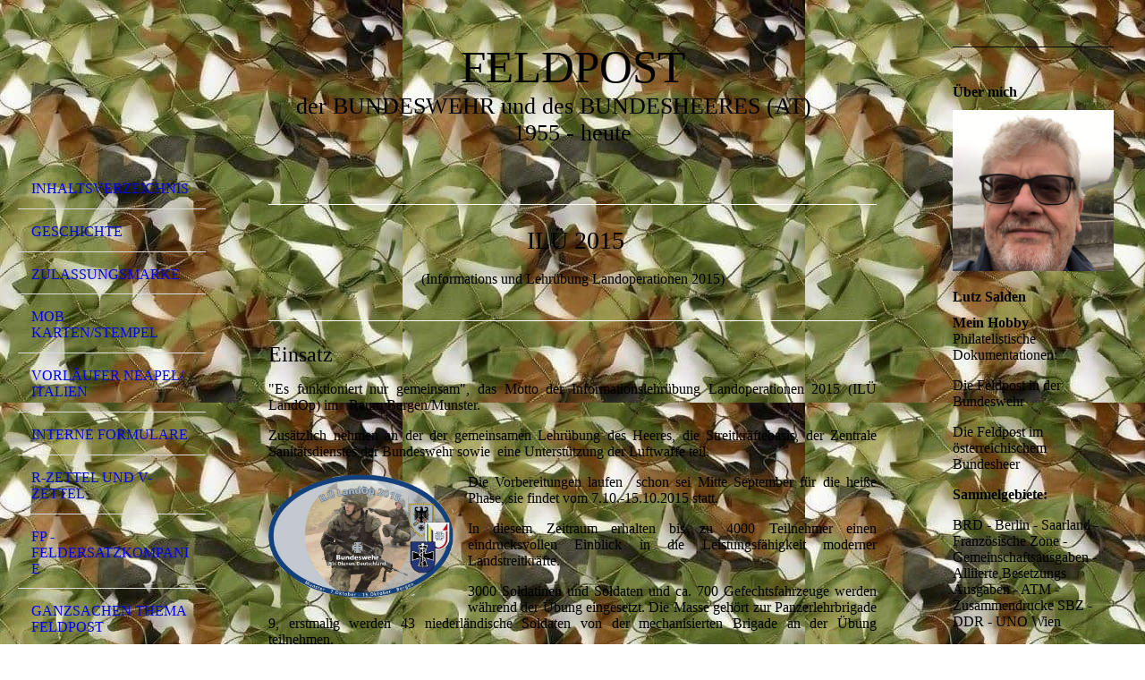

--- FILE ---
content_type: text/html; charset=utf-8
request_url: https://bw-feldpost-portal.de/Informationslehruebung-ILUe/ILUe-2015;focus=TKOMSI_cm4all_com_widgets_EventCalendar_21891448&path=?m=d&a=20221012193520-4948&cp=1
body_size: 197588
content:
<!DOCTYPE html><html lang="de"><head><meta http-equiv="Content-Type" content="text/html; charset=UTF-8"><title>ILÜ 2015</title><meta name="description" content="Feldpost der Bundeswehr und des österreichischen Bundesheeres"><meta name="keywords" content="Informationslehrübung"><link href="https://bw-Feldpost-portal.de/Informationslehruebung-ILUe/ILUe-2015" rel="canonical"><meta content="ILÜ 2015" property="og:title"><meta content="website" property="og:type"><meta content="https://bw-Feldpost-portal.de/Informationslehruebung-ILUe/ILUe-2015" property="og:url"><meta content="https://bw-Feldpost-portal.de/.cm4all/sysdb/user/ogimage.jpg" property="og:image"><script>
              window.beng = window.beng || {};
              window.beng.env = {
                language: "en",
                country: "US",
                mode: "deploy",
                context: "page",
                pageId: "000002731005",
                skeletonId: "",
                scope: "HTO01FLANYFO",
                isProtected: false,
                navigationText: "ILÜ 2015",
                instance: "1",
                common_prefix: "https://homepagedesigner.telekom.de",
                design_common: "https://homepagedesigner.telekom.de/beng/designs/",
                design_template: "oem/cm_dh_076",
                path_design: "https://homepagedesigner.telekom.de/beng/designs/data/oem/cm_dh_076/",
                path_res: "https://homepagedesigner.telekom.de/res/",
                path_bengres: "https://homepagedesigner.telekom.de/beng/res/",
                masterDomain: "",
                preferredDomain: "",
                preprocessHostingUri: function(uri) {
                  
                    return uri || "";
                  
                },
                hideEmptyAreas: false
              };
            </script><script xmlns="http://www.w3.org/1999/xhtml" src="https://homepagedesigner.telekom.de/cm4all-beng-proxy/beng-proxy.js">;</script><link xmlns="http://www.w3.org/1999/xhtml" rel="stylesheet" href="https://homepagedesigner.telekom.de/.cm4all/e/static/3rdparty/font-awesome/css/font-awesome.min.css"></link><link rel="stylesheet" type="text/css" href="//homepagedesigner.telekom.de/.cm4all/res/static/libcm4all-js-widget/3.89.7/css/widget-runtime.css"/>

<link rel="stylesheet" type="text/css" href="//homepagedesigner.telekom.de/.cm4all/res/static/beng-editor/5.3.130/css/deploy.css"/>

<link rel="stylesheet" type="text/css" href="//homepagedesigner.telekom.de/.cm4all/res/static/libcm4all-js-widget/3.89.7/css/slideshow-common.css"/>

<script src="//homepagedesigner.telekom.de/.cm4all/res/static/jquery-1.7/jquery.js">;</script><script src="//homepagedesigner.telekom.de/.cm4all/res/static/prototype-1.7.3/prototype.js">;</script><script src="//homepagedesigner.telekom.de/.cm4all/res/static/jslib/1.4.1/js/legacy.js">;</script><script src="//homepagedesigner.telekom.de/.cm4all/res/static/libcm4all-js-widget/3.89.7/js/widget-runtime.js">;</script>

<script src="//homepagedesigner.telekom.de/.cm4all/res/static/libcm4all-js-widget/3.89.7/js/slideshow-common.js">;</script>

<script src="//homepagedesigner.telekom.de/.cm4all/res/static/beng-editor/5.3.130/js/deploy.js">;</script>

<meta name="viewport" content="width=device-width, initial-scale=1"><link rel="stylesheet" type="text/css" href="https://homepagedesigner.telekom.de/.cm4all/designs/static/oem/cm_dh_076/1769040040.599559/css/main.css"><link rel="stylesheet" type="text/css" href="https://homepagedesigner.telekom.de/.cm4all/designs/static/oem/cm_dh_076/1769040040.599559/css/responsive.css"><link rel="stylesheet" type="text/css" href="https://homepagedesigner.telekom.de/.cm4all/designs/static/oem/cm_dh_076/1769040040.599559/css/cm-templates-global-style.css"><script type="text/javascript" language="javascript" src="https://homepagedesigner.telekom.de/.cm4all/designs/static/oem/cm_dh_076/1769040040.599559/js/initialise.js"></script><script type="text/javascript" language="javascript" src="https://homepagedesigner.telekom.de/.cm4all/designs/static/oem/cm_dh_076/1769040040.599559/js/showhide_subnavigation.js"></script><script type="text/javascript" language="javascript" src="https://homepagedesigner.telekom.de/.cm4all/designs/static/oem/cm_dh_076/1769040040.599559/js/cm-templates-global-script.js"></script><!--[if lt IE 8]>
        	<link rel="stylesheet" type="text/css" href="https://homepagedesigner.telekom.de/beng/designs/data/oem/cm_dh_076/css/ie8.css" />
        <![endif]--><!--$Id: template.xsl 1832 2012-03-01 10:37:09Z dominikh $--><link href="/.cm4all/handler.php/vars.css?v=20260122162607" type="text/css" rel="stylesheet"><style type="text/css">.cm-logo {background-image: url("/.cm4all/sysdb.iproc/keyvisuals/1430acf8de36f6d3fba05b3efdc44a5775ff.gif/scale_0_0/1430acf8de36f6d3fba05b3efdc44a5775ff.gif");background-position: 50% 50%;
background-size: 59% auto;
background-repeat: no-repeat;
      }</style><script type="text/javascript">window.cmLogoWidgetId = "DUMMY_cm4all_com_widgets_Logo_d7b2df41";
            window.cmLogoGetCommonWidget = function (){
                return new cm4all.Common.Widget({
            base    : "/Informationslehruebung-ILUe/ILUe-2015",
            session : "",
            frame   : "",
            path    : "DUMMY_cm4all_com_widgets_Logo_d7b2df41"
        })
            };
            window.logoConfiguration = {
                "cm-logo-x" : "50%",
        "cm-logo-y" : "50%",
        "cm-logo-v" : "2.0",
        "cm-logo-w" : "59%",
        "cm-logo-h" : "auto",
        "cm-logo-di" : "oem/cm_dh_076",
        "cm-logo-u" : "public-service://0/",
        "cm-logo-k" : "/.cm4all/sysdb/keyvisuals/1430acf8de36f6d3fba05b3efdc44a5775ff.gif",
        "cm-logo-bc" : "",
        "cm-logo-ln" : "/Inhaltsverzeichnis",
        "cm-logo-ln$" : "home",
        "cm-logo-hi" : false
        ,
        _logoBaseUrl : "\/.cm4all\/sysdb.iproc\/keyvisuals\/1430acf8de36f6d3fba05b3efdc44a5775ff.gif\/scale_0_0\/",
        _logoPath : "1430acf8de36f6d3fba05b3efdc44a5775ff.gif"
        };
            jQuery(document).ready(function() {
                var href = (beng.env.mode == "deploy" ? "/" : "/Inhaltsverzeichnis");
                jQuery(".cm-logo").wrap("<a style='text-decoration: none;' href='" + href + "'></a>");
            });
            
          jQuery(document).ready(function() {
            var logoElement = jQuery(".cm-logo");
            logoElement.attr("role", "img");
            logoElement.attr("tabindex", "0");
            logoElement.attr("aria-label", "logo");
          });
        </script><link  rel="shortcut icon"   href="/Informationslehruebung-ILUe/ILUe-2015;focus=DUMMY_cm4all_com_widgets_Favicon_d3f767e8&amp;path=show&amp;frame=DUMMY_cm4all_com_widgets_Favicon_d3f767e8?subaction=icon" type="image/png"/><style id="cm_table_styles">
      /*CM16e0abca023569276f2206a7_begin*/
        #CM16e0abca023569276f2206a7_div {
          margin: 0;
          padding: 0;
          
            width: 100%;
            max-width: 100%;
          
        }
        #CM16e0abca023569276f2206a7 {
          border-spacing: 0px;
          
            width: 100%;
          
            margin: 10px 0;
          
            text-align: left;
          
            table-layout: fixed;
          
            border: 1px solid #ffffff;
            width: 100%;
          
        }
        #CM16e0abca023569276f2206a7 tr.cm_table {
          
            vertical-align: top;
          
        }
        #CM16e0abca023569276f2206a7 td.cm_table {
            padding: 5px;
            
              border-right: 1px solid #ffffff;
              border-bottom: 1px solid #ffffff;
            
        }
        #CM16e0abca023569276f2206a7 tr.cm_table.cm_firstrow td.cm_table {
          border-top: 0;
        }
        #CM16e0abca023569276f2206a7 tr.cm_table.cm_lastrow td.cm_table {
          border-bottom: 0;
        }
        #CM16e0abca023569276f2206a7 td.cm_table.cm_firstcol {
          border-left: 0;
        }
        #CM16e0abca023569276f2206a7 td.cm_table.cm_lastcol {
          border-right: 0;
        }
      /*CM16e0abca023569276f2206a7_end*/
    
      /*CM170f1940efe7f497ed377e9a_begin*/
        #CM170f1940efe7f497ed377e9a_div {
          margin: 0;
          padding: 0;
          
            width: 100%;
            max-width: 100%;
          
        }
        #CM170f1940efe7f497ed377e9a {
          border-spacing: 0px;
          
            width: 100%;
          
            margin: 10px 0;
          
            text-align: left;
          
            table-layout: fixed;
          
            border: 1px solid #ffffff;
            width: 100%;
          
        }
        #CM170f1940efe7f497ed377e9a tr.cm_table {
          
            vertical-align: top;
          
        }
        #CM170f1940efe7f497ed377e9a td.cm_table {
            padding: 5px;
            
              border-right: 1px solid #ffffff;
              border-bottom: 1px solid #ffffff;
            
        }
        #CM170f1940efe7f497ed377e9a tr.cm_table.cm_firstrow td.cm_table {
          border-top: 0;
        }
        #CM170f1940efe7f497ed377e9a tr.cm_table.cm_lastrow td.cm_table {
          border-bottom: 0;
        }
        #CM170f1940efe7f497ed377e9a td.cm_table.cm_firstcol {
          border-left: 0;
        }
        #CM170f1940efe7f497ed377e9a td.cm_table.cm_lastcol {
          border-right: 0;
        }
      /*CM170f1940efe7f497ed377e9a_end*/
    
      /*CM16e0abe0484409d627c7e42f8_begin*/
        #CM16e0abe0484409d627c7e42f8_div {
          margin: 0;
          padding: 0;
          
            width: 100%;
            max-width: 100%;
          
        }
        #CM16e0abe0484409d627c7e42f8 {
          border-spacing: 0px;
          
            width: 100%;
          
            margin: 10px 0;
          
            text-align: left;
          
            table-layout: fixed;
          
            border: 1px solid #ffffff;
            width: 100%;
          
        }
        #CM16e0abe0484409d627c7e42f8 tr.cm_table {
          
            vertical-align: top;
          
        }
        #CM16e0abe0484409d627c7e42f8 td.cm_table {
            padding: 5px;
            
              border-right: 1px solid #ffffff;
              border-bottom: 1px solid #ffffff;
            
        }
        #CM16e0abe0484409d627c7e42f8 tr.cm_table.cm_firstrow td.cm_table {
          border-top: 0;
        }
        #CM16e0abe0484409d627c7e42f8 tr.cm_table.cm_lastrow td.cm_table {
          border-bottom: 0;
        }
        #CM16e0abe0484409d627c7e42f8 td.cm_table.cm_firstcol {
          border-left: 0;
        }
        #CM16e0abe0484409d627c7e42f8 td.cm_table.cm_lastcol {
          border-right: 0;
        }
      /*CM16e0abe0484409d627c7e42f8_end*/
    
      /*CM18e1d6b55fcce9b712219316_begin*/
        #CM18e1d6b55fcce9b712219316_div {
          margin: 0;
          padding: 0;
          
            width: 100%;
            max-width: 100%;
          
        }
        #CM18e1d6b55fcce9b712219316 {
          border-spacing: 0px;
          
            width: 100%;
          
            margin: 10px 0;
          
            text-align: left;
          
            table-layout: fixed;
          
            border: 1px solid #ffffff;
            width: 100%;
          
        }
        #CM18e1d6b55fcce9b712219316 tr.cm_table {
          
            vertical-align: top;
          
        }
        #CM18e1d6b55fcce9b712219316 td.cm_table {
            padding: 5px;
            
              border-right: 1px solid #ffffff;
              border-bottom: 1px solid #ffffff;
            
        }
        #CM18e1d6b55fcce9b712219316 tr.cm_table.cm_firstrow td.cm_table {
          border-top: 0;
        }
        #CM18e1d6b55fcce9b712219316 tr.cm_table.cm_lastrow td.cm_table {
          border-bottom: 0;
        }
        #CM18e1d6b55fcce9b712219316 td.cm_table.cm_firstcol {
          border-left: 0;
        }
        #CM18e1d6b55fcce9b712219316 td.cm_table.cm_lastcol {
          border-right: 0;
        }
      /*CM18e1d6b55fcce9b712219316_end*/
    
      /*CM1793bccf6f8714ba67e14558_begin*/
        #CM1793bccf6f8714ba67e14558_div {
          margin: 0;
          padding: 0;
          
            width: 100%;
            max-width: 100%;
          
        }
        #CM1793bccf6f8714ba67e14558 {
          border-spacing: 0px;
          
            width: 100%;
          
            margin: 10px 0;
          
            text-align: left;
          
            table-layout: fixed;
          
            border: 1px solid ;
            width: 100%;
          
        }
        #CM1793bccf6f8714ba67e14558 tr.cm_table {
          
            vertical-align: top;
          
        }
        #CM1793bccf6f8714ba67e14558 td.cm_table {
            padding: 5px;
            
        }
        #CM1793bccf6f8714ba67e14558 tr.cm_table.cm_firstrow td.cm_table {
          border-top: 0;
        }
        #CM1793bccf6f8714ba67e14558 tr.cm_table.cm_lastrow td.cm_table {
          border-bottom: 0;
        }
        #CM1793bccf6f8714ba67e14558 td.cm_table.cm_firstcol {
          border-left: 0;
        }
        #CM1793bccf6f8714ba67e14558 td.cm_table.cm_lastcol {
          border-right: 0;
        }
      /*CM1793bccf6f8714ba67e14558_end*/
    
      /*CM1784988f45bb76dbdc80f29d_begin*/
        #CM1784988f45bb76dbdc80f29d_div {
          margin: 0;
          padding: 0;
          
            width: 100%;
            max-width: 100%;
          
        }
        #CM1784988f45bb76dbdc80f29d {
          border-spacing: 0px;
          
            width: 100%;
          
            margin: 10px 0;
          
            text-align: left;
          
            border: 1px solid #ffffff;
            width: 100%;
          
        }
        #CM1784988f45bb76dbdc80f29d tr.cm_table {
          
            vertical-align: top;
          
        }
        #CM1784988f45bb76dbdc80f29d td.cm_table {
            padding: 5px;
            
        }
        #CM1784988f45bb76dbdc80f29d tr.cm_table.cm_firstrow td.cm_table {
          border-top: 0;
        }
        #CM1784988f45bb76dbdc80f29d tr.cm_table.cm_lastrow td.cm_table {
          border-bottom: 0;
        }
        #CM1784988f45bb76dbdc80f29d td.cm_table.cm_firstcol {
          border-left: 0;
        }
        #CM1784988f45bb76dbdc80f29d td.cm_table.cm_lastcol {
          border-right: 0;
        }
      /*CM1784988f45bb76dbdc80f29d_end*/
    
      /*CM178496c8e293390b42a77976_begin*/
        #CM178496c8e293390b42a77976_div {
          margin: 0;
          padding: 0;
          
            width: 100%;
            max-width: 100%;
          
        }
        #CM178496c8e293390b42a77976 {
          border-spacing: 0px;
          
            width: 100%;
          
            margin: 10px 0;
          
            text-align: left;
          
            table-layout: fixed;
          
            border: 1px solid #ffffff;
            width: 100%;
          
        }
        #CM178496c8e293390b42a77976 tr.cm_table {
          
            vertical-align: top;
          
        }
        #CM178496c8e293390b42a77976 td.cm_table {
            padding: 5px;
            
        }
        #CM178496c8e293390b42a77976 tr.cm_table.cm_firstrow td.cm_table {
          border-top: 0;
        }
        #CM178496c8e293390b42a77976 tr.cm_table.cm_lastrow td.cm_table {
          border-bottom: 0;
        }
        #CM178496c8e293390b42a77976 td.cm_table.cm_firstcol {
          border-left: 0;
        }
        #CM178496c8e293390b42a77976 td.cm_table.cm_lastcol {
          border-right: 0;
        }
      /*CM178496c8e293390b42a77976_end*/
    
      /*CM1716306d13108419f79ead31_begin*/
        #CM1716306d13108419f79ead31_div {
          margin: 0;
          padding: 0;
          
            width: 100%;
            max-width: 100%;
          
        }
        #CM1716306d13108419f79ead31 {
          border-spacing: 0px;
          
            width: 100%;
          
            margin: 10px 0;
          
            text-align: left;
          
            table-layout: fixed;
          
            border: 1px solid #ffffff;
            width: 100%;
          
        }
        #CM1716306d13108419f79ead31 tr.cm_table {
          
            vertical-align: top;
          
        }
        #CM1716306d13108419f79ead31 td.cm_table {
            padding: 5px;
            
        }
        #CM1716306d13108419f79ead31 tr.cm_table.cm_firstrow td.cm_table {
          border-top: 0;
        }
        #CM1716306d13108419f79ead31 tr.cm_table.cm_lastrow td.cm_table {
          border-bottom: 0;
        }
        #CM1716306d13108419f79ead31 td.cm_table.cm_firstcol {
          border-left: 0;
        }
        #CM1716306d13108419f79ead31 td.cm_table.cm_lastcol {
          border-right: 0;
        }
      /*CM1716306d13108419f79ead31_end*/
    
      /*CM183d5a77f50513b3a059caf6_begin*/
        #CM183d5a77f50513b3a059caf6_div {
          margin: 0;
          padding: 0;
          
            width: 100%;
            max-width: 100%;
          
        }
        #CM183d5a77f50513b3a059caf6 {
          border-spacing: 0px;
          
            width: 100%;
          
            margin: 10px 0;
          
            text-align: center;
          
            border: 1px solid ;
            width: 100%;
          
        }
        #CM183d5a77f50513b3a059caf6 tr.cm_table {
          
            vertical-align: bottom;
          
        }
        #CM183d5a77f50513b3a059caf6 td.cm_table {
            padding: 5px;
            
        }
        #CM183d5a77f50513b3a059caf6 tr.cm_table.cm_firstrow td.cm_table {
          border-top: 0;
        }
        #CM183d5a77f50513b3a059caf6 tr.cm_table.cm_lastrow td.cm_table {
          border-bottom: 0;
        }
        #CM183d5a77f50513b3a059caf6 td.cm_table.cm_firstcol {
          border-left: 0;
        }
        #CM183d5a77f50513b3a059caf6 td.cm_table.cm_lastcol {
          border-right: 0;
        }
      /*CM183d5a77f50513b3a059caf6_end*/
    </style><style id="cm_background_queries">            @media(min-width: 100px), (min-resolution: 72dpi), (-webkit-min-device-pixel-ratio: 1) {.cm-background{background-image:url("/.cm4all/uproc.php/0/.IMG_1260_1.jpeg/picture-200?_=19170a5d590");}}@media(min-width: 100px), (min-resolution: 144dpi), (-webkit-min-device-pixel-ratio: 2) {.cm-background{background-image:url("/.cm4all/uproc.php/0/.IMG_1260_1.jpeg/picture-400?_=19170a5d590");}}@media(min-width: 200px), (min-resolution: 72dpi), (-webkit-min-device-pixel-ratio: 1) {.cm-background{background-image:url("/.cm4all/uproc.php/0/.IMG_1260_1.jpeg/picture-400?_=19170a5d590");}}@media(min-width: 200px), (min-resolution: 144dpi), (-webkit-min-device-pixel-ratio: 2) {.cm-background{background-image:url("/.cm4all/uproc.php/0/.IMG_1260_1.jpeg/picture-800?_=19170a5d590");}}@media(min-width: 400px), (min-resolution: 72dpi), (-webkit-min-device-pixel-ratio: 1) {.cm-background{background-image:url("/.cm4all/uproc.php/0/.IMG_1260_1.jpeg/picture-800?_=19170a5d590");}}@media(min-width: 400px), (min-resolution: 144dpi), (-webkit-min-device-pixel-ratio: 2) {.cm-background{background-image:url("/.cm4all/uproc.php/0/.IMG_1260_1.jpeg/picture-1200?_=19170a5d590");}}@media(min-width: 600px), (min-resolution: 72dpi), (-webkit-min-device-pixel-ratio: 1) {.cm-background{background-image:url("/.cm4all/uproc.php/0/.IMG_1260_1.jpeg/picture-1200?_=19170a5d590");}}@media(min-width: 600px), (min-resolution: 144dpi), (-webkit-min-device-pixel-ratio: 2) {.cm-background{background-image:url("/.cm4all/uproc.php/0/.IMG_1260_1.jpeg/picture-1600?_=19170a5d590");}}@media(min-width: 800px), (min-resolution: 72dpi), (-webkit-min-device-pixel-ratio: 1) {.cm-background{background-image:url("/.cm4all/uproc.php/0/.IMG_1260_1.jpeg/picture-1600?_=19170a5d590");}}@media(min-width: 800px), (min-resolution: 144dpi), (-webkit-min-device-pixel-ratio: 2) {.cm-background{background-image:url("/.cm4all/uproc.php/0/.IMG_1260_1.jpeg/picture-2600?_=19170a5d590");}}
</style><script type="application/x-cm4all-cookie-consent" data-code=""></script></head><body ondrop="return false;" class=" device-desktop cm-deploy cm-deploy-342 cm-deploy-4x"><div class="cm-background" data-cm-qa-bg="image"></div><div class="cm-background-video" data-cm-qa-bg="video"></div><div class="cm-background-effects" data-cm-qa-bg="effect"></div><div class="cm-templates-container"><div class="cm-kv-0 cm_can_be_empty" id="keyvisual"></div><div id="page_wrapper"><div class="content_wrapper" id="container_content"><header id="navigation_wrapper"><div class="cm-logo cm_can_be_empty" id="logo"> </div><nav id="nav-mobile-heading"><a href="">Navigation</a></nav><nav class="navi" id="cm_navigation"><ul id="cm_mainnavigation"><li id="cm_navigation_pid_863390"><a title="Inhaltsverzeichnis" href="/Inhaltsverzeichnis" class="cm_anchor">Inhaltsverzeichnis</a></li><li id="cm_navigation_pid_863389"><a title="Geschichte" href="/Geschichte" class="cm_anchor">Geschichte</a></li><li id="cm_navigation_pid_863388"><a title="Zulassungsmarke" href="/Zulassungsmarke" class="cm_anchor">Zulassungsmarke</a></li><li id="cm_navigation_pid_863387"><a title="Mob Karten/stempel" href="/Mob-Kartenstempel" class="cm_anchor">Mob Karten/stempel</a></li><li id="cm_navigation_pid_863386"><a title="Vorläufer Neapel/ Italien" href="/Vorlaeufer-Neapel-Italien" class="cm_anchor">Vorläufer Neapel/ Italien</a></li><li id="cm_navigation_pid_863385"><a title="Interne Formulare" href="/Interne-Formulare" class="cm_anchor">Interne Formulare</a></li><li id="cm_navigation_pid_863384"><a title="R-Zettel und V-Zettel" href="/R-Zettel-und-V-Zettel" class="cm_anchor">R-Zettel und V-Zettel</a></li><li id="cm_navigation_pid_863383"><a title="Fp - Feldersatzkompanie" href="/Fp-Feldersatzkompanie" class="cm_anchor">Fp - Feldersatzkompanie</a></li><li id="cm_navigation_pid_863382"><a title="Ganzsachen Thema Feldpost" href="/Ganzsachen-Thema-Feldpost" class="cm_anchor">Ganzsachen Thema Feldpost</a></li><li id="cm_navigation_pid_863381"><a title="SSt Thema Feldpost" href="/SSt-Thema-Feldpost" class="cm_anchor">SSt Thema Feldpost</a></li><li id="cm_navigation_pid_863380"><a title="SSt Thema Übungen" href="/SSt-Thema-Uebungen" class="cm_anchor">SSt Thema Übungen</a></li><li id="cm_navigation_pid_863379"><a title="Ganzsachen Thema Fostübungen" href="/Ganzsachen-Thema-Fostuebungen" class="cm_anchor">Ganzsachen Thema Fostübungen</a></li><li id="cm_navigation_pid_863378" class="cm_has_subnavigation"><a title="Fp - Übungen" href="/Fp-Uebungen" class="cm_anchor">Fp - Übungen</a><ul class="cm_subnavigation" id="cm_subnavigation_pid_863378"><li id="cm_navigation_pid_863377"><a title="Leuchtendes Morgenrot 1982" href="/Fp-Uebungen/Leuchtendes-Morgenrot-1982" class="cm_anchor">Leuchtendes Morgenrot 1982</a></li><li id="cm_navigation_pid_863376"><a title="Flinker Igel 1984" href="/Fp-Uebungen/Flinker-Igel-1984" class="cm_anchor">Flinker Igel 1984</a></li><li id="cm_navigation_pid_863375"><a title="Fränkischer Schild 1986" href="/Fp-Uebungen/Fraenkischer-Schild-1986" class="cm_anchor">Fränkischer Schild 1986</a></li><li id="cm_navigation_pid_863374"><a title="Kecker Spatz 1987" href="/Fp-Uebungen/Kecker-Spatz-1987" class="cm_anchor">Kecker Spatz 1987</a></li><li id="cm_navigation_pid_863373"><a title="Landesverteidigung 1988" href="/Fp-Uebungen/Landesverteidigung-1988" class="cm_anchor">Landesverteidigung 1988</a></li><li id="cm_navigation_pid_1417686"><a title="WINTEX/ CIMEX 1989" href="/Fp-Uebungen/WINTEX-CIMEX-1989" class="cm_anchor">WINTEX/ CIMEX 1989</a></li><li id="cm_navigation_pid_863372"><a title="HOLSATIA 1989" href="/Fp-Uebungen/HOLSATIA-1989" class="cm_anchor">HOLSATIA 1989</a></li><li id="cm_navigation_pid_863371"><a title="Schneller Start 1990" href="/Fp-Uebungen/Schneller-Start-1990" class="cm_anchor">Schneller Start 1990</a></li><li id="cm_navigation_pid_863370"><a title="Gelbe Schwinge 1993" href="/Fp-Uebungen/Gelbe-Schwinge-1993" class="cm_anchor">Gelbe Schwinge 1993</a></li><li id="cm_navigation_pid_863369"><a title="Dynamic Guard 1994" href="/Fp-Uebungen/Dynamic-Guard-1994" class="cm_anchor">Dynamic Guard 1994</a></li><li id="cm_navigation_pid_863368"><a title="Strong Resolve 1995" href="/Fp-Uebungen/Strong-Resolve-1995" class="cm_anchor">Strong Resolve 1995</a></li><li id="cm_navigation_pid_863367"><a title="Adventure Exchange 1995" href="/Fp-Uebungen/Adventure-Exchange-1995" class="cm_anchor">Adventure Exchange 1995</a></li><li id="cm_navigation_pid_863366"><a title="Pegasus 1996" href="/Fp-Uebungen/Pegasus-1996" class="cm_anchor">Pegasus 1996</a></li><li id="cm_navigation_pid_863365"><a title="Cobra 1997" href="/Fp-Uebungen/Cobra-1997" class="cm_anchor">Cobra 1997</a></li><li id="cm_navigation_pid_1224317"><a title=" Logistikübung „Blue Bison“ 2024" href="/Fp-Uebungen/Logistikuebung-Blue-Bison-2024" class="cm_anchor"> Logistikübung „Blue Bison“ 2024</a></li><li id="cm_navigation_pid_1295259"><a title=' Logistikübung „GRAND EAGLE 2025"' href="/Fp-Uebungen/Logistikuebung-GRAND-EAGLE-2025" class="cm_anchor"> Logistikübung „GRAND EAGLE 2025"</a></li></ul></li><li id="cm_navigation_pid_863360" class="cm_has_subnavigation"><a title="FpSt  - Leitstelle/ amt" href="/FpSt-Leitstelle-amt" class="cm_anchor">FpSt  - Leitstelle/ amt</a><ul class="cm_subnavigation" id="cm_subnavigation_pid_863360"><li id="cm_navigation_pid_863361"><a title="Interne Feldpost/ Dienststempel" href="/FpSt-Leitstelle-amt/Interne-Feldpost-Dienststempel" class="cm_anchor">Interne Feldpost/ Dienststempel</a></li></ul></li><li id="cm_navigation_pid_863359"><a title="SSt Thema Einsatz" href="/SSt-Thema-Einsatz" class="cm_anchor">SSt Thema Einsatz</a></li><li id="cm_navigation_pid_863358" class="cm_has_subnavigation"><a title="Einsätze mit Feldpostversorgung" href="/Einsaetze-mit-Feldpostversorgung" class="cm_anchor">Einsätze mit Feldpostversorgung</a><ul class="cm_subnavigation" id="cm_subnavigation_pid_863358"><li id="cm_navigation_pid_863357"><a title="UNTAC 1992-1993" href="/Einsaetze-mit-Feldpostversorgung/UNTAC-1992-1993" class="cm_anchor">UNTAC 1992-1993</a></li><li id="cm_navigation_pid_863356"><a title="UNOSOM 1993-1994" href="/Einsaetze-mit-Feldpostversorgung/UNOSOM-1993-1994" class="cm_anchor">UNOSOM 1993-1994</a></li><li id="cm_navigation_pid_863355"><a title="UNPF 1994-1995" href="/Einsaetze-mit-Feldpostversorgung/UNPF-1994-1995" class="cm_anchor">UNPF 1994-1995</a></li><li id="cm_navigation_pid_863354"><a title="UNOMIG 1994-2009" href="/Einsaetze-mit-Feldpostversorgung/UNOMIG-1994-2009" class="cm_anchor">UNOMIG 1994-2009</a></li><li id="cm_navigation_pid_863353"><a title="IFOR 1995-1996" href="/Einsaetze-mit-Feldpostversorgung/IFOR-1995-1996" class="cm_anchor">IFOR 1995-1996</a></li><li id="cm_navigation_pid_863352"><a title="SFOR 1996-2004" href="/Einsaetze-mit-Feldpostversorgung/SFOR-1996-2004" class="cm_anchor">SFOR 1996-2004</a></li><li id="cm_navigation_pid_863351"><a title="KVM 1998-1999" href="/Einsaetze-mit-Feldpostversorgung/KVM-1998-1999" class="cm_anchor">KVM 1998-1999</a></li><li id="cm_navigation_pid_863350"><a title="AFOR 1999" href="/Einsaetze-mit-Feldpostversorgung/AFOR-1999" class="cm_anchor">AFOR 1999</a></li><li id="cm_navigation_pid_863349"><a title="KFOR 1999 - heute" href="/Einsaetze-mit-Feldpostversorgung/KFOR-1999-heute" class="cm_anchor">KFOR 1999 - heute</a></li><li id="cm_navigation_pid_863348"><a title="TFH 2001" href="/Einsaetze-mit-Feldpostversorgung/TFH-2001" class="cm_anchor">TFH 2001</a></li><li id="cm_navigation_pid_863347"><a title="TFF 2001-2002" href="/Einsaetze-mit-Feldpostversorgung/TFF-2001-2002" class="cm_anchor">TFF 2001-2002</a></li><li id="cm_navigation_pid_863346"><a title="OHA 2002" href="/Einsaetze-mit-Feldpostversorgung/OHA-2002" class="cm_anchor">OHA 2002</a></li><li id="cm_navigation_pid_863345"><a title="PROXIMA 2003-2005" href="/Einsaetze-mit-Feldpostversorgung/PROXIMA-2003-2005" class="cm_anchor">PROXIMA 2003-2005</a></li><li id="cm_navigation_pid_863344"><a title="Mission Concordia 2003" href="/Einsaetze-mit-Feldpostversorgung/Mission-Concordia-2003" class="cm_anchor">Mission Concordia 2003</a></li><li id="cm_navigation_pid_863343"><a title="EUFOR ALTHEA BOH 2004-2012" href="/Einsaetze-mit-Feldpostversorgung/EUFOR-ALTHEA-BOH-2004-2012" class="cm_anchor">EUFOR ALTHEA BOH 2004-2012</a></li><li id="cm_navigation_pid_1160652"><a title=" EUFOR ALTHEA  BOH 2022 - heute" href="/Einsaetze-mit-Feldpostversorgung/EUFOR-ALTHEA-BOH-2022-heute" class="cm_anchor"> EUFOR ALTHEA  BOH 2022 - heute</a></li><li id="cm_navigation_pid_863342"><a title="HumHi SOA 2004-2005" href="/Einsaetze-mit-Feldpostversorgung/HumHi-SOA-2004-2005" class="cm_anchor">HumHi SOA 2004-2005</a></li><li id="cm_navigation_pid_863341"><a title="ISAF 2001-2014" href="/Einsaetze-mit-Feldpostversorgung/ISAF-2001-2014" class="cm_anchor">ISAF 2001-2014</a></li><li id="cm_navigation_pid_2307971"><a title="RS Mission 2015 -2021" href="/Einsaetze-mit-Feldpostversorgung/RS-Mission-2015-2021" class="cm_anchor">RS Mission 2015 -2021</a></li><li id="cm_navigation_pid_863340"><a title="OEF ABC 2002-2003" href="/Einsaetze-mit-Feldpostversorgung/OEF-ABC-2002-2003" class="cm_anchor">OEF ABC 2002-2003</a></li><li id="cm_navigation_pid_863338"><a title="EUFOR RD-Kongo 2006" href="/Einsaetze-mit-Feldpostversorgung/EUFOR-RD-Kongo-2006" class="cm_anchor">EUFOR RD-Kongo 2006</a></li><li id="cm_navigation_pid_863339"><a title="HumHi PAK 2005-2006" href="/Einsaetze-mit-Feldpostversorgung/HumHi-PAK-2005-2006" class="cm_anchor">HumHi PAK 2005-2006</a></li><li id="cm_navigation_pid_1141075"><a title="NATO ACTIVE FENCE 2013 - 2015" href="/Einsaetze-mit-Feldpostversorgung/NATO-ACTIVE-FENCE-2013-2015" class="cm_anchor">NATO ACTIVE FENCE 2013 - 2015</a></li><li id="cm_navigation_pid_2485082"><a title="HuMi Ebola Westafrika 2014" href="/Einsaetze-mit-Feldpostversorgung/HuMi-Ebola-Westafrika-2014" class="cm_anchor">HuMi Ebola Westafrika 2014</a></li><li id="cm_navigation_pid_1332101"><a title="EUTM Mali 2013 - 2022" href="/Einsaetze-mit-Feldpostversorgung/EUTM-Mali-2013-2022" class="cm_anchor">EUTM Mali 2013 - 2022</a></li><li id="cm_navigation_pid_3350541"><a title="MINUSMA 2013 - heute" href="/Einsaetze-mit-Feldpostversorgung/MINUSMA-2013-heute" class="cm_anchor">MINUSMA 2013 - heute</a></li><li id="cm_navigation_pid_2647271"><a title="DEU EinsKtgt KTCC 2015 - heute" href="/Einsaetze-mit-Feldpostversorgung/DEU-EinsKtgt-KTCC-2015-heute" class="cm_anchor">DEU EinsKtgt KTCC 2015 - heute</a></li><li id="cm_navigation_pid_3278683"><a title="Counter DAESH 2016 - heute" href="/Einsaetze-mit-Feldpostversorgung/Counter-DAESH-2016-heute" class="cm_anchor">Counter DAESH 2016 - heute</a></li><li id="cm_navigation_pid_3278519"><a title="Persistent Presence 2016" href="/Einsaetze-mit-Feldpostversorgung/Persistent-Presence-2016" class="cm_anchor">Persistent Presence 2016</a></li><li id="cm_navigation_pid_3610623"><a title="eFP 2017 Litauen  - heute" href="/Einsaetze-mit-Feldpostversorgung/eFP-2017-Litauen-heute" class="cm_anchor">eFP 2017 Litauen  - heute</a></li><li id="cm_navigation_pid_1051440"><a title="eVA 2022 Polen - heute" href="/Einsaetze-mit-Feldpostversorgung/eVA-2022-Polen-heute" class="cm_anchor">eVA 2022 Polen - heute</a></li><li id="cm_navigation_pid_1106358"><a title="NSATU  Polen 2025 - heute" href="/Rzeszow-Polen" class="cm_anchor">NSATU  Polen 2025 - heute</a></li><li id="cm_navigation_pid_1272220"><a title="eAPS Rumänien 2025 - heute" href="/Einsaetze-mit-Feldpostversorgung/eAPS-Rumaenien-2025-heute" class="cm_anchor">eAPS Rumänien 2025 - heute</a></li></ul></li><li id="cm_navigation_pid_914556"><a title="Behelfsfiliale Feldpost Hochwasser 2021" href="/Behelfsfiliale-Feldpost-Hochwasser-2021" class="cm_anchor">Behelfsfiliale Feldpost Hochwasser 2021</a></li><li id="cm_navigation_pid_1265717"><a title="Fp - Merkblätter" href="/Fp-Merkblaetter" class="cm_anchor">Fp - Merkblätter</a></li><li id="cm_navigation_pid_1290654"><a title="Fp - Leistungsangebot" href="/Fp-Leistungsangebot" class="cm_anchor">Fp - Leistungsangebot</a></li><li id="cm_navigation_pid_1219465"><a title="Feldpostübung - Behelfsfiliale 2024 - heute " href="/Feldpostuebung-Behelfsfiliale-2024-heute" class="cm_anchor">Feldpostübung - Behelfsfiliale 2024 - heute </a></li><li id="cm_navigation_pid_863337" class="cm_has_subnavigation"><a title="Einsätze o. Feldpostversorgung" href="/Einsaetze-o-Feldpostversorgung" class="cm_anchor">Einsätze o. Feldpostversorgung</a><ul class="cm_subnavigation" id="cm_subnavigation_pid_863337"><li id="cm_navigation_pid_863336"><a title="UNSCOM 1991 - 1996" href="/Einsaetze-o-Feldpostversorgung/UNSCOM-1991-1996" class="cm_anchor">UNSCOM 1991 - 1996</a></li><li id="cm_navigation_pid_863335"><a title="INTERFET 1999 - 2000" href="/Einsaetze-o-Feldpostversorgung/INTERFET-1999-2000" class="cm_anchor">INTERFET 1999 - 2000</a></li><li id="cm_navigation_pid_890423"><a title="Hilfseinsatz Indien 2021" href="/Einsaetze-o-Feldpostversorgung/Hilfseinsatz-Indien-2021" class="cm_anchor">Hilfseinsatz Indien 2021</a></li><li id="cm_navigation_pid_1209533"><a title="Luftwaffe - Übung Tarang Shakti 2024" href="/Einsaetze-o-Feldpostversorgung/Luftwaffe-Uebung-Tarang-Shakti-2024" class="cm_anchor">Luftwaffe - Übung Tarang Shakti 2024</a></li></ul></li><li id="cm_navigation_pid_505407" class="cm_current cm_has_subnavigation"><a title="Informationslehrübung (ILÜ)" href="/Informationslehruebung-ILUe" class="cm_anchor">Informationslehrübung (ILÜ)</a><ul class="cm_subnavigation" id="cm_subnavigation_pid_505407"><li id="cm_navigation_pid_924303"><a title="ILÜ 2020" href="/Informationslehruebung-ILUe/ILUe-2020" class="cm_anchor">ILÜ 2020</a></li><li id="cm_navigation_pid_505396"><a title="ILÜ 2019" href="/Informationslehruebung-ILUe/ILUe-2019" class="cm_anchor">ILÜ 2019</a></li><li id="cm_navigation_pid_4007103"><a title="ILÜ 2018" href="/Informationslehruebung-ILUe/ILUe-2018" class="cm_anchor">ILÜ 2018</a></li><li id="cm_navigation_pid_3748160"><a title="ILÜ 2017" href="/Informationslehruebung-ILUe/ILUe-2017" class="cm_anchor">ILÜ 2017</a></li><li id="cm_navigation_pid_3347882"><a title="ILÜ 2016" href="/Informationslehruebung-ILUe/ILUe-2016" class="cm_anchor">ILÜ 2016</a></li><li id="cm_navigation_pid_2731005" class="cm_current"><a title="ILÜ 2015" href="/Informationslehruebung-ILUe/ILUe-2015" class="cm_anchor">ILÜ 2015</a></li><li id="cm_navigation_pid_2104430"><a title="ILÜ 2014" href="/Informationslehruebung-ILUe/ILUe-2014" class="cm_anchor">ILÜ 2014</a></li><li id="cm_navigation_pid_1459875"><a title="ILÜ 2013" href="/Informationslehruebung-ILUe/ILUe-2013" class="cm_anchor">ILÜ 2013</a></li><li id="cm_navigation_pid_863362"><a title="ILÜ 2012" href="/Informationslehruebung-ILUe/ILUe-2012" class="cm_anchor">ILÜ 2012</a></li><li id="cm_navigation_pid_863363"><a title="ILÜ 2011" href="/Informationslehruebung-ILUe/ILUe-2011" class="cm_anchor">ILÜ 2011</a></li><li id="cm_navigation_pid_863364"><a title="ILÜ 2010" href="/Informationslehruebung-ILUe/ILUe-2010" class="cm_anchor">ILÜ 2010</a></li></ul></li><li id="cm_navigation_pid_863334"><a title="Informationsaus- stellungen" href="/Informationsaus-stellungen" class="cm_anchor">Informationsaus- stellungen</a></li><li id="cm_navigation_pid_3159353" class="cm_has_subnavigation"><a title="Sonderfeldpostämter Tag der Bundeswehr" href="/Sonderfeldpostaemter-Tag-der-Bundeswehr" class="cm_anchor">Sonderfeldpostämter Tag der Bundeswehr</a><ul class="cm_subnavigation" id="cm_subnavigation_pid_3159353"><li id="cm_navigation_pid_1273732"><a title="2025" href="/Sonderfeldpostaemter-Tag-der-Bundeswehr/2025" class="cm_anchor">2025</a></li><li id="cm_navigation_pid_1192493"><a title="2024" href="/Sonderfeldpostaemter-Tag-der-Bundeswehr/2024" class="cm_anchor">2024</a></li><li id="cm_navigation_pid_1110813"><a title="2023" href="/Sonderfeldpostaemter-Tag-der-Bundeswehr/2023" class="cm_anchor">2023</a></li><li id="cm_navigation_pid_1022599"><a title="2022" href="/Sonderfeldpostaemter-Tag-der-Bundeswehr/2022" class="cm_anchor">2022</a></li><li id="cm_navigation_pid_923309"><a title="2020 - 2021" href="/Sonderfeldpostaemter-Tag-der-Bundeswehr/2020-2021" class="cm_anchor">2020 - 2021</a></li><li id="cm_navigation_pid_430583"><a title="2019" href="/Sonderfeldpostaemter-Tag-der-Bundeswehr/2019" class="cm_anchor">2019</a></li><li id="cm_navigation_pid_3917264"><a title="2018" href="/Sonderfeldpostaemter-Tag-der-Bundeswehr/2018" class="cm_anchor">2018</a></li><li id="cm_navigation_pid_3670552"><a title="2017" href="/Sonderfeldpostaemter-Tag-der-Bundeswehr/2017" class="cm_anchor">2017</a></li><li id="cm_navigation_pid_3159352"><a title="2016" href="/Sonderfeldpostaemter-Tag-der-Bundeswehr/2016" class="cm_anchor">2016</a></li><li id="cm_navigation_pid_2547858"><a title="2015" href="/Sonderfeldpostaemter-Tag-der-Bundeswehr/2015" class="cm_anchor">2015</a></li></ul></li><li id="cm_navigation_pid_863333" class="cm_has_subnavigation"><a title="Sonderfeldpostämter" href="/Sonderfeldpostaemter" class="cm_anchor">Sonderfeldpostämter</a><ul class="cm_subnavigation" id="cm_subnavigation_pid_863333"><li id="cm_navigation_pid_1265034"><a title="2025" href="/Sonderfeldpostaemter/2025" class="cm_anchor">2025</a></li><li id="cm_navigation_pid_1192495"><a title="2024" href="/Sonderfeldpostaemter/2024" class="cm_anchor">2024</a></li><li id="cm_navigation_pid_1110816"><a title="2023" href="/Sonderfeldpostaemter/2023" class="cm_anchor">2023</a></li><li id="cm_navigation_pid_1022598"><a title="2022" href="/Sonderfeldpostaemter/2022" class="cm_anchor">2022</a></li><li id="cm_navigation_pid_923306"><a title="2020 - 2021" href="/Sonderfeldpostaemter/2020-2021" class="cm_anchor">2020 - 2021</a></li><li id="cm_navigation_pid_430778"><a title="2019" href="/Sonderfeldpostaemter/2019" class="cm_anchor">2019</a></li><li id="cm_navigation_pid_3917261"><a title="2018" href="/Sonderfeldpostaemter/2018" class="cm_anchor">2018</a></li><li id="cm_navigation_pid_3602625"><a title="2017" href="/Sonderfeldpostaemter/2017" class="cm_anchor">2017</a></li><li id="cm_navigation_pid_3175855"><a title="2016" href="/Sonderfeldpostaemter/2016" class="cm_anchor">2016</a></li><li id="cm_navigation_pid_2547857"><a title="2015" href="/Sonderfeldpostaemter/2015" class="cm_anchor">2015</a></li><li id="cm_navigation_pid_1829730"><a title="2014" href="/Sonderfeldpostaemter/2014" class="cm_anchor">2014</a></li><li id="cm_navigation_pid_1248596"><a title="2013" href="/Sonderfeldpostaemter/2013" class="cm_anchor">2013</a></li><li id="cm_navigation_pid_863332"><a title="2012" href="/Sonderfeldpostaemter/2012" class="cm_anchor">2012</a></li><li id="cm_navigation_pid_863331"><a title="2011" href="/Sonderfeldpostaemter/2011" class="cm_anchor">2011</a></li><li id="cm_navigation_pid_863330"><a title="2010" href="/Sonderfeldpostaemter/2010" class="cm_anchor">2010</a></li><li id="cm_navigation_pid_863329"><a title="2009" href="/Sonderfeldpostaemter/2009" class="cm_anchor">2009</a></li><li id="cm_navigation_pid_863328"><a title="2008" href="/Sonderfeldpostaemter/2008" class="cm_anchor">2008</a></li><li id="cm_navigation_pid_863327"><a title="2007" href="/Sonderfeldpostaemter/2007" class="cm_anchor">2007</a></li><li id="cm_navigation_pid_863326"><a title="2006" href="/Sonderfeldpostaemter/2006" class="cm_anchor">2006</a></li><li id="cm_navigation_pid_863325"><a title="2005" href="/Sonderfeldpostaemter/2005" class="cm_anchor">2005</a></li><li id="cm_navigation_pid_863324"><a title="2004" href="/Sonderfeldpostaemter/2004" class="cm_anchor">2004</a></li><li id="cm_navigation_pid_863323"><a title="2003" href="/Sonderfeldpostaemter/2003" class="cm_anchor">2003</a></li></ul></li><li id="cm_navigation_pid_863322"><a title="FpA TEMPORÄR Darmstadt" href="/FpA-TEMPORAeR-Darmstadt" class="cm_anchor">FpA TEMPORÄR Darmstadt</a></li><li id="cm_navigation_pid_863321"><a title="Bojenpost" href="/Bojenpost" class="cm_anchor">Bojenpost</a></li><li id="cm_navigation_pid_863320"><a title="Flugpostzuleitun- gen über Feldpostämter" href="/Flugpostzuleitun-gen-ueber-Feldpostaemter" class="cm_anchor">Flugpostzuleitun- gen über Feldpostämter</a></li><li id="cm_navigation_pid_863319" class="cm_has_subnavigation"><a title="Marineauslandseinsätze" href="/Marineauslandseinsaetze" class="cm_anchor">Marineauslandseinsätze</a><ul class="cm_subnavigation" id="cm_subnavigation_pid_863319"><li id="cm_navigation_pid_3298185"><a title="NAVOC FM Serbien Überwachung 1988 - 1991" href="/Marineauslandseinsaetze/NAVOC-FM-Serbien-Ueberwachung-1988-1991" class="cm_anchor">NAVOC FM Serbien Überwachung 1988 - 1991</a></li><li id="cm_navigation_pid_3291820"><a title="Operation Südflanke 1990 - 1991" href="/Marineauslandseinsaetze/Operation-Suedflanke-1990-1991" class="cm_anchor">Operation Südflanke 1990 - 1991</a></li><li id="cm_navigation_pid_3303200"><a title="STANAVFORMED Serbien Embargo 1992 - 1996" href="/Marineauslandseinsaetze/STANAVFORMED-Serbien-Embargo-1992-1996" class="cm_anchor">STANAVFORMED Serbien Embargo 1992 - 1996</a></li><li id="cm_navigation_pid_3760105"><a title="Operation Allied Force 1999 " href="/Marineauslandseinsaetze/Operation-Allied-Force-1999" class="cm_anchor">Operation Allied Force 1999 </a></li><li id="cm_navigation_pid_863318"><a title="Southern Cross 1994" href="/Marineauslandseinsaetze/Southern-Cross-1994" class="cm_anchor">Southern Cross 1994</a></li><li id="cm_navigation_pid_863317"><a title="STROG 2003 - 2004" href="/Marineauslandseinsaetze/STROG-2003-2004" class="cm_anchor">STROG 2003 - 2004</a></li><li id="cm_navigation_pid_863316"><a title="OEF 2001 - 2010" href="/Marineauslandseinsaetze/OEF-2001-2010" class="cm_anchor">OEF 2001 - 2010</a></li><li id="cm_navigation_pid_863315"><a title="UNIFIL 2006 - heute" href="/Marineauslandseinsaetze/UNIFIL-2006-heute" class="cm_anchor">UNIFIL 2006 - heute</a></li><li id="cm_navigation_pid_863314"><a title="Atalanta 2009 - 2022" href="/Marineauslandseinsaetze/Atalanta-2009-2022" class="cm_anchor">Atalanta 2009 - 2022</a></li><li id="cm_navigation_pid_1830863"><a title="VN/OPCW-Mission 2014 - September 2014" href="/Marineauslandseinsaetze/VNOPCW-Mission-2014-September-2014" class="cm_anchor">VN/OPCW-Mission 2014 - September 2014</a></li><li id="cm_navigation_pid_3789547"><a title="Operation Inherent Resolve/ Conter Daesh 2014" href="/Marineauslandseinsaetze/Operation-Inherent-Resolve-Conter-Daesh-2014" class="cm_anchor">Operation Inherent Resolve/ Conter Daesh 2014</a></li><li id="cm_navigation_pid_2804804"><a title="Seenotrettung Mittelmeer 2015 " href="/Marineauslandseinsaetze/Seenotrettung-Mittelmeer-2015" class="cm_anchor">Seenotrettung Mittelmeer 2015 </a></li><li id="cm_navigation_pid_2804805"><a title="EUNAVFOR MED - Operation Sophia / IRINI - heute" href="/Marineauslandseinsaetze/EUNAVFOR-MED-Operation-Sophia-IRINI-heute" class="cm_anchor">EUNAVFOR MED - Operation Sophia / IRINI - heute</a></li></ul></li><li id="cm_navigation_pid_863313" class="cm_has_subnavigation"><a title="Plusbriefe/- INDIVIDUELL" href="/Plusbriefe-INDIVIDUELL" class="cm_anchor">Plusbriefe/- INDIVIDUELL</a><ul class="cm_subnavigation" id="cm_subnavigation_pid_863313"><li id="cm_navigation_pid_863312"><a title="Alle Einsätze" href="/Plusbriefe-INDIVIDUELL/Alle-Einsaetze" class="cm_anchor">Alle Einsätze</a></li><li id="cm_navigation_pid_863311"><a title="KFOR" href="/Plusbriefe-INDIVIDUELL/KFOR" class="cm_anchor">KFOR</a></li><li id="cm_navigation_pid_863310"><a title="EUFOR" href="/Plusbriefe-INDIVIDUELL/EUFOR" class="cm_anchor">EUFOR</a></li><li id="cm_navigation_pid_863309"><a title="ISAF" href="/Plusbriefe-INDIVIDUELL/ISAF" class="cm_anchor">ISAF</a></li><li id="cm_navigation_pid_863308"><a title="Sonderfeldpostämter" href="/Plusbriefe-INDIVIDUELL/Sonderfeldpostaemter" class="cm_anchor">Sonderfeldpostämter</a></li></ul></li><li id="cm_navigation_pid_863307" class="cm_has_subnavigation"><a title="Marken/- INDIVIDUELL" href="/Marken-INDIVIDUELL" class="cm_anchor">Marken/- INDIVIDUELL</a><ul class="cm_subnavigation" id="cm_subnavigation_pid_863307"><li id="cm_navigation_pid_1856759"><a title="POSTI 5 Cent" href="/Marken-INDIVIDUELL/POSTI-5-Cent" class="cm_anchor">POSTI 5 Cent</a></li><li id="cm_navigation_pid_3917214"><a title="Feldpoststempel 8 Cent" href="/Marken-INDIVIDUELL/Feldpoststempel-8-Cent" class="cm_anchor">Feldpoststempel 8 Cent</a></li><li id="cm_navigation_pid_1856760"><a title="Feldpostwappen 45 Cent" href="/Marken-INDIVIDUELL/Feldpostwappen-45-Cent" class="cm_anchor">Feldpostwappen 45 Cent</a></li><li id="cm_navigation_pid_3453254"><a title="Feldpostfahne 25 Jahre Feldpost im Auslandseinsatz 45 Cent" href="/Marken-INDIVIDUELL/Feldpostfahne-25-Jahre-Feldpost-im-Auslandseinsatz-45-Cent" class="cm_anchor">Feldpostfahne 25 Jahre Feldpost im Auslandseinsatz 45 Cent</a></li><li id="cm_navigation_pid_1856761"><a title="Feldpostwappen 55 Cent" href="/Marken-INDIVIDUELL/Feldpostwappen-55-Cent" class="cm_anchor">Feldpostwappen 55 Cent</a></li><li id="cm_navigation_pid_2355148"><a title="Feldpostfahne 62 Cent" href="/Marken-INDIVIDUELL/Feldpostfahne-62-Cent" class="cm_anchor">Feldpostfahne 62 Cent</a></li><li id="cm_navigation_pid_2967523"><a title="Feldpostkiste 70 Cent" href="/Marken-INDIVIDUELL/Feldpostkiste-70-Cent" class="cm_anchor">Feldpostkiste 70 Cent</a></li></ul></li><li id="cm_navigation_pid_863306" class="cm_has_subnavigation"><a title="Fp - Karten/ OpInfo/ KdoStratAufkl/ Fp-Bonn" href="/Fp-Karten-OpInfo-KdoStratAufkl-Fp-Bonn" class="cm_anchor">Fp - Karten/ OpInfo/ KdoStratAufkl/ Fp-Bonn</a><ul class="cm_subnavigation" id="cm_subnavigation_pid_863306"><li id="cm_navigation_pid_522287"><a title="Feldpostwappen" href="/Fp-Karten-OpInfo-KdoStratAufkl-Fp-Bonn/Feldpostwappen" class="cm_anchor">Feldpostwappen</a></li><li id="cm_navigation_pid_863305"><a title="Opinfo" href="/Fp-Karten-OpInfo-KdoStratAufkl-Fp-Bonn/Opinfo" class="cm_anchor">Opinfo</a></li><li id="cm_navigation_pid_863304"><a title="KdoStratAufkl" href="/Fp-Karten-OpInfo-KdoStratAufkl-Fp-Bonn/KdoStratAufkl" class="cm_anchor">KdoStratAufkl</a></li><li id="cm_navigation_pid_863303"><a title="Diverse und OpInfo Karten" href="/Fp-Karten-OpInfo-KdoStratAufkl-Fp-Bonn/Diverse-und-OpInfo-Karten" class="cm_anchor">Diverse und OpInfo Karten</a></li><li id="cm_navigation_pid_515515"><a title="Feldpost Bonn 2019" href="/Fp-Karten-OpInfo-KdoStratAufkl-Fp-Bonn/Feldpost-Bonn-2019" class="cm_anchor">Feldpost Bonn 2019</a></li><li id="cm_navigation_pid_515708"><a title="Feldpost Bonn 2018" href="/Fp-Karten-OpInfo-KdoStratAufkl-Fp-Bonn/Feldpost-Bonn-2018" class="cm_anchor">Feldpost Bonn 2018</a></li><li id="cm_navigation_pid_3645866"><a title="Feldpost Bonn 2017" href="/Fp-Karten-OpInfo-KdoStratAufkl-Fp-Bonn/Feldpost-Bonn-2017" class="cm_anchor">Feldpost Bonn 2017</a></li><li id="cm_navigation_pid_3175908"><a title="Feldpost Bonn 2016" href="/Fp-Karten-OpInfo-KdoStratAufkl-Fp-Bonn/Feldpost-Bonn-2016" class="cm_anchor">Feldpost Bonn 2016</a></li><li id="cm_navigation_pid_2579725"><a title="Feldpost Bonn 2015" href="/Fp-Karten-OpInfo-KdoStratAufkl-Fp-Bonn/Feldpost-Bonn-2015" class="cm_anchor">Feldpost Bonn 2015</a></li><li id="cm_navigation_pid_1638847"><a title="Feldpost Bonn 2014" href="/Fp-Karten-OpInfo-KdoStratAufkl-Fp-Bonn/Feldpost-Bonn-2014" class="cm_anchor">Feldpost Bonn 2014</a></li><li id="cm_navigation_pid_1269067"><a title="Feldpost Bonn 2013" href="/Fp-Karten-OpInfo-KdoStratAufkl-Fp-Bonn/Feldpost-Bonn-2013" class="cm_anchor">Feldpost Bonn 2013</a></li><li id="cm_navigation_pid_863300"><a title="Feldpost Bonn 2012" href="/Fp-Karten-OpInfo-KdoStratAufkl-Fp-Bonn/Feldpost-Bonn-2012" class="cm_anchor">Feldpost Bonn 2012</a></li><li id="cm_navigation_pid_863299"><a title="Feldpost Bonn 2011" href="/Fp-Karten-OpInfo-KdoStratAufkl-Fp-Bonn/Feldpost-Bonn-2011" class="cm_anchor">Feldpost Bonn 2011</a></li><li id="cm_navigation_pid_863298"><a title="Feldpost Bonn 2008 - 2010" href="/Fp-Karten-OpInfo-KdoStratAufkl-Fp-Bonn/Feldpost-Bonn-2008-2010" class="cm_anchor">Feldpost Bonn 2008 - 2010</a></li><li id="cm_navigation_pid_863297"><a title="Feldpost Bonn 2006 - 2007" href="/Fp-Karten-OpInfo-KdoStratAufkl-Fp-Bonn/Feldpost-Bonn-2006-2007" class="cm_anchor">Feldpost Bonn 2006 - 2007</a></li><li id="cm_navigation_pid_863301"><a title="Feldpost Bonn 2003 - 2005" href="/Fp-Karten-OpInfo-KdoStratAufkl-Fp-Bonn/Feldpost-Bonn-2003-2005" class="cm_anchor">Feldpost Bonn 2003 - 2005</a></li></ul></li><li id="cm_navigation_pid_535454"><a title="Edgar/ DSA/ Brandstifter AG/ SIT &amp; WATCH Karten Thema Bundeswehr" href="/Edgar-DSA-Brandstifter-AG-SIT-WATCH-Karten-Thema-Bundeswehr" class="cm_anchor">Edgar/ DSA/ Brandstifter AG/ SIT &amp; WATCH Karten Thema Bundeswehr</a></li><li id="cm_navigation_pid_863296"><a title="Private Feldpostkarten Hauptmann Becker" href="/Private-Feldpostkarten-Hauptmann-Becker" class="cm_anchor">Private Feldpostkarten Hauptmann Becker</a></li><li id="cm_navigation_pid_863295"><a title="Plusbrief an alle Feldpostnutzer" href="/Plusbrief-an-alle-Feldpostnutzer" class="cm_anchor">Plusbrief an alle Feldpostnutzer</a></li><li id="cm_navigation_pid_863293"><a title="Jubiläumsbriefe/ Karten" href="/Jubilaeumsbriefe-Karten" class="cm_anchor">Jubiläumsbriefe/ Karten</a></li><li id="cm_navigation_pid_3346604"><a title="Chronik der Hilfseinsätze 1960 - 2005" href="/Chronik-der-Hilfseinsaetze-1960-2005" class="cm_anchor">Chronik der Hilfseinsätze 1960 - 2005</a></li><li id="cm_navigation_pid_518992"><a title="Erinnerungsblät- ter aus den Einsätzen" href="/Erinnerungsblaet-ter-aus-den-Einsaetzen" class="cm_anchor">Erinnerungsblät- ter aus den Einsätzen</a></li><li id="cm_navigation_pid_863292"><a title="Luftpost-Vignetten, Diverses" href="/Luftpost-Vignetten,-Diverses" class="cm_anchor">Luftpost-Vignetten, Diverses</a></li><li id="cm_navigation_pid_828139" class="cm_has_subnavigation"><a title="SST Bundeswehr/ NATO" href="/SST-Bundeswehr-NATO" class="cm_anchor">SST Bundeswehr/ NATO</a><ul class="cm_subnavigation" id="cm_subnavigation_pid_828139"><li id="cm_navigation_pid_827013"><a title="1953 - 1960" href="/SST-Bundeswehr-NATO/1953-1960" class="cm_anchor">1953 - 1960</a></li><li id="cm_navigation_pid_827014"><a title="1961 - 1970" href="/SST-Bundeswehr-NATO/1961-1970" class="cm_anchor">1961 - 1970</a></li><li id="cm_navigation_pid_827015"><a title="1971 - 1980" href="/SST-Bundeswehr-NATO/1971-1980" class="cm_anchor">1971 - 1980</a></li><li id="cm_navigation_pid_827016"><a title="1981 - 1990" href="/SST-Bundeswehr-NATO/1981-1990" class="cm_anchor">1981 - 1990</a></li><li id="cm_navigation_pid_827017"><a title="1991 - 2000" href="/SST-Bundeswehr-NATO/1991-2000" class="cm_anchor">1991 - 2000</a></li><li id="cm_navigation_pid_863291"><a title="2001 - heute" href="/SST-Bundeswehr-NATO/2001-heute" class="cm_anchor">2001 - heute</a></li></ul></li><li id="cm_navigation_pid_863290"><a title="Infopoststempel Thema Militär" href="/Infopoststempel-Thema-Militaer" class="cm_anchor">Infopoststempel Thema Militär</a></li><li id="cm_navigation_pid_863259"><a title="* Feldpost NVA" href="/Feldpost-NVA" class="cm_anchor">* Feldpost NVA</a></li><li id="cm_navigation_pid_863289" class="cm_has_subnavigation"><a title="** Polizeieinsätze VN - Missionen" href="/Polizeieinsaetze-VN-Missionen" class="cm_anchor">** Polizeieinsätze VN - Missionen</a><ul class="cm_subnavigation" id="cm_subnavigation_pid_863289"><li id="cm_navigation_pid_863288"><a title="UNTAG 1989 - 1990" href="/Polizeieinsaetze-VN-Missionen/UNTAG-1989-1990" class="cm_anchor">UNTAG 1989 - 1990</a></li><li id="cm_navigation_pid_863287"><a title="UNTAC 1992 - 1993" href="/Polizeieinsaetze-VN-Missionen/UNTAC-1992-1993" class="cm_anchor">UNTAC 1992 - 1993</a></li><li id="cm_navigation_pid_863286"><a title="MINURSO 1993 - 1996" href="/Polizeieinsaetze-VN-Missionen/MINURSO-1993-1996" class="cm_anchor">MINURSO 1993 - 1996</a></li><li id="cm_navigation_pid_863285"><a title="UNAMIR 1995" href="/Polizeieinsaetze-VN-Missionen/UNAMIR-1995" class="cm_anchor">UNAMIR 1995</a></li><li id="cm_navigation_pid_863284"><a title="UNMIBH 1996 - 2002" href="/Polizeieinsaetze-VN-Missionen/UNMIBH-1996-2002" class="cm_anchor">UNMIBH 1996 - 2002</a></li><li id="cm_navigation_pid_863283"><a title="UNMIK 1999 - 2009" href="/Polizeieinsaetze-VN-Missionen/UNMIK-1999-2009" class="cm_anchor">UNMIK 1999 - 2009</a></li><li id="cm_navigation_pid_863282"><a title="UNOMIG 2003 - 2009" href="/Polizeieinsaetze-VN-Missionen/UNOMIG-2003-2009" class="cm_anchor">UNOMIG 2003 - 2009</a></li><li id="cm_navigation_pid_863281"><a title="UNMIL 2004 - heute" href="/Polizeieinsaetze-VN-Missionen/UNMIL-2004-heute" class="cm_anchor">UNMIL 2004 - heute</a></li><li id="cm_navigation_pid_863280"><a title="UNMIS 2006 - heute" href="/Polizeieinsaetze-VN-Missionen/UNMIS-2006-heute" class="cm_anchor">UNMIS 2006 - heute</a></li><li id="cm_navigation_pid_863279"><a title="UNAMID 2008 - heute" href="/Polizeieinsaetze-VN-Missionen/UNAMID-2008-heute" class="cm_anchor">UNAMID 2008 - heute</a></li></ul></li><li id="cm_navigation_pid_863278" class="cm_has_subnavigation"><a title="** Polizeieinsätze EU/WEU-Missionen" href="/Polizeieinsaetze-EUWEU-Missionen" class="cm_anchor">** Polizeieinsätze EU/WEU-Missionen</a><ul class="cm_subnavigation" id="cm_subnavigation_pid_863278"><li id="cm_navigation_pid_863277"><a title="WEU – Mission on the Danube 93 - 96" href="/Polizeieinsaetze-EUWEU-Missionen/WEU-Mission-on-the-Danube-93-96" class="cm_anchor">WEU – Mission on the Danube 93 - 96</a></li><li id="cm_navigation_pid_863276"><a title="EU-Adm. Mostar WEU-Police 94 - 95" href="/Polizeieinsaetze-EUWEU-Missionen/EU-Adm-Mostar-WEU-Police-94-95" class="cm_anchor">EU-Adm. Mostar WEU-Police 94 - 95</a></li><li id="cm_navigation_pid_863275"><a title="MAPE 1997 - 2001" href="/Polizeieinsaetze-EUWEU-Missionen/MAPE-1997-2001" class="cm_anchor">MAPE 1997 - 2001</a></li><li id="cm_navigation_pid_863274"><a title="EUPOL „Proxima“ 2003 - 2005" href="/Polizeieinsaetze-EUWEU-Missionen/EUPOL-Proxima-2003-2005" class="cm_anchor">EUPOL „Proxima“ 2003 - 2005</a></li><li id="cm_navigation_pid_863273"><a title="EUPAT 2005 - 2006" href="/Polizeieinsaetze-EUWEU-Missionen/EUPAT-2005-2006" class="cm_anchor">EUPAT 2005 - 2006</a></li><li id="cm_navigation_pid_863272"><a title="EU AMIS 2005 - 2007" href="/Polizeieinsaetze-EUWEU-Missionen/EU-AMIS-2005-2007" class="cm_anchor">EU AMIS 2005 - 2007</a></li><li id="cm_navigation_pid_863271"><a title="EUPT Kosovo 2007 - 2009" href="/Polizeieinsaetze-EUWEU-Missionen/EUPT-Kosovo-2007-2009" class="cm_anchor">EUPT Kosovo 2007 - 2009</a></li><li id="cm_navigation_pid_863270"><a title="EUPM 2003 - heute" href="/Polizeieinsaetze-EUWEU-Missionen/EUPM-2003-heute" class="cm_anchor">EUPM 2003 - heute</a></li><li id="cm_navigation_pid_863269"><a title="EU BAM Rafah 2005 - heute" href="/Polizeieinsaetze-EUWEU-Missionen/EU-BAM-Rafah-2005-heute" class="cm_anchor">EU BAM Rafah 2005 - heute</a></li><li id="cm_navigation_pid_863268"><a title="EU BAM 2005 - heute" href="/Polizeieinsaetze-EUWEU-Missionen/EU-BAM-2005-heute" class="cm_anchor">EU BAM 2005 - heute</a></li><li id="cm_navigation_pid_863267"><a title="EUPOL COPPS 2006 - heute" href="/Polizeieinsaetze-EUWEU-Missionen/EUPOL-COPPS-2006-heute" class="cm_anchor">EUPOL COPPS 2006 - heute</a></li><li id="cm_navigation_pid_863266"><a title="EUPOL AFG 2007 - heute" href="/Polizeieinsaetze-EUWEU-Missionen/EUPOL-AFG-2007-heute" class="cm_anchor">EUPOL AFG 2007 - heute</a></li><li id="cm_navigation_pid_863265"><a title="EULEX Kosovo 2008 - heute" href="/Polizeieinsaetze-EUWEU-Missionen/EULEX-Kosovo-2008-heute" class="cm_anchor">EULEX Kosovo 2008 - heute</a></li><li id="cm_navigation_pid_863264"><a title="EUMM Georgien 2008 - heute" href="/Polizeieinsaetze-EUWEU-Missionen/EUMM-Georgien-2008-heute" class="cm_anchor">EUMM Georgien 2008 - heute</a></li></ul></li><li id="cm_navigation_pid_863263" class="cm_has_subnavigation"><a title="** Polizeieinsätze OSZE-Missionen" href="/Polizeieinsaetze-OSZE-Missionen" class="cm_anchor">** Polizeieinsätze OSZE-Missionen</a><ul class="cm_subnavigation" id="cm_subnavigation_pid_863263"><li id="cm_navigation_pid_863262"><a title="KVM 1997 - 1999" href="/Polizeieinsaetze-OSZE-Missionen/KVM-1997-1999" class="cm_anchor">KVM 1997 - 1999</a></li><li id="cm_navigation_pid_863261"><a title="OSCE-Mission to Croatia 1998 - 2002" href="/Polizeieinsaetze-OSZE-Missionen/OSCE-Mission-to-Croatia-1998-2002" class="cm_anchor">OSCE-Mission to Croatia 1998 - 2002</a></li><li id="cm_navigation_pid_863260"><a title="PMG 1998 - 2000" href="/Polizeieinsaetze-OSZE-Missionen/PMG-1998-2000" class="cm_anchor">PMG 1998 - 2000</a></li></ul></li><li id="cm_navigation_pid_3365515"><a title="*** Österreich SSt Thema Fp" href="/Oesterreich-SSt-Thema-Fp" class="cm_anchor">*** Österreich SSt Thema Fp</a></li><li id="cm_navigation_pid_1504802"><a title="*** Österreich Übungen mit Feldpostversorgung" href="/Oesterreich-Uebungen-mit-Feldpostversorgung" class="cm_anchor">*** Österreich Übungen mit Feldpostversorgung</a></li><li id="cm_navigation_pid_1504804"><a title="*** Österreich Assistens/ Sicherungseinsätze" href="/Oesterreich-Assistens-Sicherungseinsaetze" class="cm_anchor">*** Österreich Assistens/ Sicherungseinsätze</a></li><li id="cm_navigation_pid_1619234"><a title="*** Österreich Milizpost" href="/Oesterreich-Milizpost" class="cm_anchor">*** Österreich Milizpost</a></li><li id="cm_navigation_pid_3174446"><a title="*** Österreich Ausstellungen der Feldpost" href="/Oesterreich-Ausstellungen-der-Feldpost" class="cm_anchor">*** Österreich Ausstellungen der Feldpost</a></li><li id="cm_navigation_pid_1501065" class="cm_has_subnavigation"><a title="*** Österreich Feldpostamt TEMPORÄR " href="/Oesterreich-Feldpostamt-TEMPORAeR" class="cm_anchor">*** Österreich Feldpostamt TEMPORÄR </a><ul class="cm_subnavigation" id="cm_subnavigation_pid_1501065"><li id="cm_navigation_pid_1276271"><a title="Feldpostämter ÖsterreichTemporär 2025" href="/Oesterreich-Feldpostamt-TEMPORAeR/Feldpostaemter-OesterreichTemporaer-2025" class="cm_anchor">Feldpostämter ÖsterreichTemporär 2025</a></li><li id="cm_navigation_pid_1192820"><a title="Feldpostämter ÖsterreichTemporär 2024" href="/Oesterreich-Feldpostamt-TEMPORAeR/Feldpostaemter-OesterreichTemporaer-2024" class="cm_anchor">Feldpostämter ÖsterreichTemporär 2024</a></li><li id="cm_navigation_pid_1112380"><a title="Feldpostämter ÖsterreichTemporär 2023" href="/Oesterreich-Feldpostamt-TEMPORAeR/Feldpostaemter-OesterreichTemporaer-2023" class="cm_anchor">Feldpostämter ÖsterreichTemporär 2023</a></li><li id="cm_navigation_pid_1049218"><a title="Feldpostämter Österreich TEMPORÄR 2022" href="/Oesterreich-Feldpostamt-TEMPORAeR/Feldpostaemter-Oesterreich-TEMPORAeR-2022" class="cm_anchor">Feldpostämter Österreich TEMPORÄR 2022</a></li><li id="cm_navigation_pid_1049207"><a title="Feldpostämter Österreich TEMPORÄR 2020 - 2021" href="/Oesterreich-Feldpostamt-TEMPORAeR/Feldpostaemter-Oesterreich-TEMPORAeR-2020-2021" class="cm_anchor">Feldpostämter Österreich TEMPORÄR 2020 - 2021</a></li><li id="cm_navigation_pid_508895"><a title="Feldpostämter Österreich TEMPORÄR 2019" href="/Oesterreich-Feldpostamt-TEMPORAeR/Feldpostaemter-Oesterreich-TEMPORAeR-2019" class="cm_anchor">Feldpostämter Österreich TEMPORÄR 2019</a></li><li id="cm_navigation_pid_4011169"><a title=" Feldpostämter Österreich TEMPORÄR 2018" href="/Oesterreich-Feldpostamt-TEMPORAeR/Feldpostaemter-Oesterreich-TEMPORAeR-2018" class="cm_anchor"> Feldpostämter Österreich TEMPORÄR 2018</a></li><li id="cm_navigation_pid_3569215"><a title=" Feldpostämter Österreich TEMPORÄR 2017" href="/Oesterreich-Feldpostamt-TEMPORAeR/Feldpostaemter-Oesterreich-TEMPORAeR-2017" class="cm_anchor"> Feldpostämter Österreich TEMPORÄR 2017</a></li><li id="cm_navigation_pid_3062094"><a title=" Feldpostämter Österreich TEMPORÄR 2016" href="/Oesterreich-Feldpostamt-TEMPORAeR/Feldpostaemter-Oesterreich-TEMPORAeR-2016" class="cm_anchor"> Feldpostämter Österreich TEMPORÄR 2016</a></li><li id="cm_navigation_pid_2581237"><a title="Feldpostämter Österreich TEMPORÄR 2015" href="/Oesterreich-Feldpostamt-TEMPORAeR/Feldpostaemter-Oesterreich-TEMPORAeR-2015" class="cm_anchor">Feldpostämter Österreich TEMPORÄR 2015</a></li><li id="cm_navigation_pid_1680643"><a title="Feldpostämter Österreich TEMPORÄR 2014" href="/Oesterreich-Feldpostamt-TEMPORAeR/Feldpostaemter-Oesterreich-TEMPORAeR-2014" class="cm_anchor">Feldpostämter Österreich TEMPORÄR 2014</a></li><li id="cm_navigation_pid_1501070"><a title="Feldpostämter Österreich TEMPORÄR 2013" href="/Oesterreich-Feldpostamt-TEMPORAeR/Feldpostaemter-Oesterreich-TEMPORAeR-2013" class="cm_anchor">Feldpostämter Österreich TEMPORÄR 2013</a></li><li id="cm_navigation_pid_1501069"><a title="Feldpostämter Österreich TEMPORÄR 2012" href="/Oesterreich-Feldpostamt-TEMPORAeR/Feldpostaemter-Oesterreich-TEMPORAeR-2012" class="cm_anchor">Feldpostämter Österreich TEMPORÄR 2012</a></li><li id="cm_navigation_pid_1501068"><a title="Feldpostämter Österreich TEMPORÄR 2011 " href="/Oesterreich-Feldpostamt-TEMPORAeR/Feldpostaemter-Oesterreich-TEMPORAeR-2011" class="cm_anchor">Feldpostämter Österreich TEMPORÄR 2011 </a></li><li id="cm_navigation_pid_1501067"><a title="Feldpostämter Österreich TEMPORÄR 2010" href="/Oesterreich-Feldpostamt-TEMPORAeR/Feldpostaemter-Oesterreich-TEMPORAeR-2010" class="cm_anchor">Feldpostämter Österreich TEMPORÄR 2010</a></li><li id="cm_navigation_pid_1501066"><a title="Feldpostämter Österreich TEMPORÄR 2009" href="/Oesterreich-Feldpostamt-TEMPORAeR/Feldpostaemter-Oesterreich-TEMPORAeR-2009" class="cm_anchor">Feldpostämter Österreich TEMPORÄR 2009</a></li><li id="cm_navigation_pid_1502214"><a title="Feldpostämter Österreich TEMPORÄR 2000 - 2009" href="/Oesterreich-Feldpostamt-TEMPORAeR/Feldpostaemter-Oesterreich-TEMPORAeR-2000-2009" class="cm_anchor">Feldpostämter Österreich TEMPORÄR 2000 - 2009</a></li><li id="cm_navigation_pid_1501073"><a title="Vorläufer Feldpostämter Österreich TEMPORÄR 1995 " href="/Oesterreich-Feldpostamt-TEMPORAeR/Vorlaeufer-Feldpostaemter-Oesterreich-TEMPORAeR-1995" class="cm_anchor">Vorläufer Feldpostämter Österreich TEMPORÄR 1995 </a></li></ul></li><li id="cm_navigation_pid_863258" class="cm_has_subnavigation"><a title="*** Österreich Feldpostämter Auslandseinsätze" href="/Oesterreich-Feldpostaemter-Auslandseinsaetze" class="cm_anchor">*** Österreich Feldpostämter Auslandseinsätze</a><ul class="cm_subnavigation" id="cm_subnavigation_pid_863258"><li id="cm_navigation_pid_863256"><a title="FpA 1500 UNEF AUSBATT 1973-1974" href="/Oesterreich-Feldpostaemter-Auslandseinsaetze/FpA-1500-UNEF-AUSBATT-1973-1974" class="cm_anchor">FpA 1500 UNEF AUSBATT 1973-1974</a></li><li id="cm_navigation_pid_863257"><a title="FpA 1500 AUSBATT/AUTCON UNDOF 1974-2013" href="/Oesterreich-Feldpostaemter-Auslandseinsaetze/FpA-1500-AUSBATTAUTCON-UNDOF-1974-2013" class="cm_anchor">FpA 1500 AUSBATT/AUTCON UNDOF 1974-2013</a></li><li id="cm_navigation_pid_863255"><a title="FpA 1501 AUSCON UNFICYP 1964-2001" href="/Oesterreich-Feldpostaemter-Auslandseinsaetze/FpA-1501-AUSCON-UNFICYP-1964-2001" class="cm_anchor">FpA 1501 AUSCON UNFICYP 1964-2001</a></li><li id="cm_navigation_pid_863254"><a title="FpA 1502 AUSLOG IFOR 1996-2001" href="/Oesterreich-Feldpostaemter-Auslandseinsaetze/FpA-1502-AUSLOG-IFOR-1996-2001" class="cm_anchor">FpA 1502 AUSLOG IFOR 1996-2001</a></li><li id="cm_navigation_pid_863253"><a title="FpA 1502 AUSLOG SFOR 1996-2004" href="/Oesterreich-Feldpostaemter-Auslandseinsaetze/FpA-1502-AUSLOG-SFOR-1996-2004" class="cm_anchor">FpA 1502 AUSLOG SFOR 1996-2004</a></li><li id="cm_navigation_pid_863252"><a title="FpA 1502 AUSLOG/AUTCON EUFOR 2005-heute" href="/Oesterreich-Feldpostaemter-Auslandseinsaetze/FpA-1502-AUSLOGAUTCON-EUFOR-2005-heute" class="cm_anchor">FpA 1502 AUSLOG/AUTCON EUFOR 2005-heute</a></li><li id="cm_navigation_pid_863251"><a title="FpA 1503 AUCON/AUTCON KFOR 1999- heute" href="/Oesterreich-Feldpostaemter-Auslandseinsaetze/FpA-1503-AUCONAUTCON-KFOR-1999-heute" class="cm_anchor">FpA 1503 AUCON/AUTCON KFOR 1999- heute</a></li><li id="cm_navigation_pid_1682419"><a title="FpA 1503 ATHUM-ALBA 1999" href="/Oesterreich-Feldpostaemter-Auslandseinsaetze/FpA-1503-ATHUM-ALBA-1999" class="cm_anchor">FpA 1503 ATHUM-ALBA 1999</a></li><li id="cm_navigation_pid_863250"><a title="FpA 1504 AUTCON UNIFIL 1999- heute" href="/Oesterreich-Feldpostaemter-Auslandseinsaetze/FpA-1504-AUTCON-UNIFIL-1999-heute" class="cm_anchor">FpA 1504 AUTCON UNIFIL 1999- heute</a></li></ul></li><li id="cm_navigation_pid_675098"><a title="*** Österreich Einsätze ohne Feldpostamt" href="/Oesterreich-Einsaetze-ohne-Feldpostamt" class="cm_anchor">*** Österreich Einsätze ohne Feldpostamt</a></li><li id="cm_navigation_pid_863247"><a title="Ausstellungsexpo- nate" href="/Ausstellungsexpo-nate" class="cm_anchor">Ausstellungsexpo- nate</a></li><li id="cm_navigation_pid_863246"><a title="Fehlliste" href="/Fehlliste" class="cm_anchor">Fehlliste</a></li><li id="cm_navigation_pid_863245"><a title=" Abzeichen, Patches, Mützen, Verschlußblombe" href="/Abzeichen,-Patches,-Muetzen,-Verschlussblombe" class="cm_anchor"> Abzeichen, Patches, Mützen, Verschlußblombe</a></li><li id="cm_navigation_pid_1133005"><a title="Flyer, Wandkalender" href="/Flyer,-Wandkalender" class="cm_anchor">Flyer, Wandkalender</a></li><li id="cm_navigation_pid_1133006"><a title="Souvenir, Give away" href="/Souvenir,-Give-away" class="cm_anchor">Souvenir, Give away</a></li><li id="cm_navigation_pid_863244"><a title="Presse" href="/Presse" class="cm_anchor">Presse</a></li><li id="cm_navigation_pid_863243"><a title="Bibliothek" href="/Bibliothek" class="cm_anchor">Bibliothek</a></li><li id="cm_navigation_pid_863242"><a title="Gästebuch" href="/Gaestebuch" class="cm_anchor">Gästebuch</a></li><li id="cm_navigation_pid_863241"><a title="Sitemap" href="/Sitemap" class="cm_anchor">Sitemap</a></li><li id="cm_navigation_pid_863240"><a title="Links" href="/Links" class="cm_anchor">Links</a></li><li id="cm_navigation_pid_863239"><a title="Impressum" href="/Impressum" class="cm_anchor">Impressum</a></li><li id="cm_navigation_pid_863238"><a title="Privat" href="/Privat" class="cm_anchor">Privat</a></li></ul></nav></header><div class="cm-template-content" id="content_wrapper"><div class="cm-templates-title-container cm_can_be_empty" id="title_wrapper"><div class="title cm-h1 cm_can_be_empty cm-templates-heading__title" id="title" style="visibility:visible;"><span style="font-size: 48px; font-family: Lora, serif;">FELDPOST</span></div><div class="subtitle cm_can_be_empty cm-templates-heading__subtitle" id="subtitle" style="visibility:visible;"><span style="font-family: Lora, serif;"><span style="font-size: 36px;">der</span><span style="font-size: 48px;"> BUNDESWEHR </span><span style="font-size: 36px;">und</span><span style="font-size: 48px;"> </span><span style="font-size: 36px;">des</span><span style="font-size: 48px;"> BUNDESHEERES (AT)       1955 - heute</span></span></div></div><main class="content_main_dho cm-template-content__main append cm-templates-text" id="content_main" data-cm-hintable="yes"><div class="clearFloating" style="clear:both;height: 0px; width: auto;"></div><div id="widgetcontainer_CMTOI_cm4all_com_widgets_SeparatorToi_15141799" class="
				    cm_widget_block
					cm_widget cm4all_com_widgets_SeparatorToi cm_widget_block_center" style="width:100%; max-width:100%; "><div class="cm_widget_anchor"><a name="CMTOI_cm4all_com_widgets_SeparatorToi_15141799" id="widgetanchor_CMTOI_cm4all_com_widgets_SeparatorToi_15141799"><!--cm4all.com.widgets.SeparatorToi--></a></div><div style='position: relative; width: 100%;'><div style='border-top: 1px solid #ffffff; margin: 1.2em 0em 1.2em 0em;'></div></div></div><p style="text-align: center;"><span style="font-size: 28px;"> ILÜ 2015</span><br></p><p style="text-align: center;"><span style="font-size: large;"> <span style="font-size: 16px;">(Informations und Lehrübung Landoperationen 2015)</span></span></p><div class="clearFloating" style="clear:both;height: 0px; width: auto;"></div><div id="widgetcontainer_CMTOI_cm4all_com_widgets_SeparatorToi_15141800" class="
				    cm_widget_block
					cm_widget cm4all_com_widgets_SeparatorToi cm_widget_block_center" style="width:100%; max-width:100%; "><div class="cm_widget_anchor"><a name="CMTOI_cm4all_com_widgets_SeparatorToi_15141800" id="widgetanchor_CMTOI_cm4all_com_widgets_SeparatorToi_15141800"><!--cm4all.com.widgets.SeparatorToi--></a></div><div style='position: relative; width: 100%;'><div style='border-top: 1px solid #ffffff; margin: 1.2em 0em 1.2em 0em;'></div></div></div><p><span style="font-size: 24px;">Einsatz</span></p><p style="text-align: justify;">"Es funktioniert nur gemeinsam", das Motto der Informationslehrübung Landoperationen 2015 (ILÜ LandOp) im   Raum Bergen/Munster.  </p><p style="text-align: justify;">Zusätzlich nehmen an der der gemeinsamen Lehrübung des Heeres, die Streitkräftebasis, der Zentrale Sanitätsdienstes der Bundeswehr sowie  eine Unterstützung der Luftwaffe teil. </p><div class="clearFloating" style="clear:both;height: 0px; width: auto;"></div><div id="widgetcontainer_TKOMSI_cm4all_com_widgets_UroPhoto_20763718" class="cm_widget cm4all_com_widgets_UroPhoto cm_widget_float_left" style="width:30.4%; max-width:640px; "><div class="cm_widget_anchor"><a name="TKOMSI_cm4all_com_widgets_UroPhoto_20763718" id="widgetanchor_TKOMSI_cm4all_com_widgets_UroPhoto_20763718"><!--cm4all.com.widgets.UroPhoto--></a></div><div xmlns="http://www.w3.org/1999/xhtml" data-uro-type="image" style="width:100%;height:100%;" id="uroPhotoOuterTKOMSI_cm4all_com_widgets_UroPhoto_20763718">            <picture><source srcset="/.cm4all/uproc.php/0/IL%C3%9C/IL%C3%9C%202015/.2015%20trans.png/picture-1600?_=16e0c36e310 1x, /.cm4all/uproc.php/0/IL%C3%9C/IL%C3%9C%202015/.2015%20trans.png/picture-2600?_=16e0c36e310 2x" media="(min-width:800px)"><source srcset="/.cm4all/uproc.php/0/IL%C3%9C/IL%C3%9C%202015/.2015%20trans.png/picture-1200?_=16e0c36e310 1x, /.cm4all/uproc.php/0/IL%C3%9C/IL%C3%9C%202015/.2015%20trans.png/picture-1600?_=16e0c36e310 2x" media="(min-width:600px)"><source srcset="/.cm4all/uproc.php/0/IL%C3%9C/IL%C3%9C%202015/.2015%20trans.png/picture-800?_=16e0c36e310 1x, /.cm4all/uproc.php/0/IL%C3%9C/IL%C3%9C%202015/.2015%20trans.png/picture-1200?_=16e0c36e310 2x" media="(min-width:400px)"><source srcset="/.cm4all/uproc.php/0/IL%C3%9C/IL%C3%9C%202015/.2015%20trans.png/picture-400?_=16e0c36e310 1x, /.cm4all/uproc.php/0/IL%C3%9C/IL%C3%9C%202015/.2015%20trans.png/picture-800?_=16e0c36e310 2x" media="(min-width:200px)"><source srcset="/.cm4all/uproc.php/0/IL%C3%9C/IL%C3%9C%202015/.2015%20trans.png/picture-200?_=16e0c36e310 1x, /.cm4all/uproc.php/0/IL%C3%9C/IL%C3%9C%202015/.2015%20trans.png/picture-400?_=16e0c36e310 2x" media="(min-width:100px)"><img src="/.cm4all/uproc.php/0/IL%C3%9C/IL%C3%9C%202015/.2015%20trans.png/picture-200?_=16e0c36e310" data-uro-original="/.cm4all/uproc.php/0/IL%C3%9C/IL%C3%9C%202015/2015%20trans.png?_=16e0c36e310" onerror="uroGlobal().util.error(this, '', 'uro-widget')" data-uro-width="640" data-uro-height="427" alt="" style="width:100%;" title="" loading="lazy"></picture>
<span></span></div></div><p style="text-align: justify;">Die Vorbereitungen laufen  schon sei Mitte September für die heiße Phase, sie findet vom 7.10.-15.10.2015 statt. </p><p style="text-align: justify;">In diesem Zeitraum erhalten bis zu 4000 Teilnehmer einen eindrucksvollen Einblick in die Leistungsfähigkeit moderner Landstreitkräfte.  </p><p style="text-align: justify;">3000 Soldatinen und Soldaten und ca. 700 Gefechtsfahrzeuge werden während der Übung eingesetzt. Die Masse gehört zur Panzerlehrbrigade 9, erstmalig werden 43 niederländische Soldaten von der mechanisierten Brigade an der Übung teilnehmen. </p><p style="text-align: justify;"><span style="font-size: x-small;">Quelle: Bundeswehr.de</span> </p><p><span style="font-size: 24px;"> Geographische Darstellung des Einsatzgebietes</span></p><div id="CM16e0abca023569276f2206a7_div" style="overflow-x:auto;"><table id="CM16e0abca023569276f2206a7" class="cm_table"><tbody class="cm_table"><tr class="cm_table cm_firstrow cm_lastrow"><td class="cm_table cm_firstcol cm_lastcol"><div class="clearFloating" style="clear:both;height: 0px; width: auto;"></div><div id="widgetcontainer_TKOMSI_cm4all_com_widgets_StaticMapServices_20763413" class="
				    cm_widget_block
					cm_widget cm4all_com_widgets_StaticMapServices cm_widget_block_center" style="width:100%; max-width:100%; "><div class="cm_widget_anchor"><a name="TKOMSI_cm4all_com_widgets_StaticMapServices_20763413" id="widgetanchor_TKOMSI_cm4all_com_widgets_StaticMapServices_20763413"><!--cm4all.com.widgets.StaticMapServices--></a></div><a  class="cm4all-cookie-consent"   href="/Informationslehruebung-ILUe/ILUe-2015;focus=TKOMSI_cm4all_com_widgets_StaticMapServices_20763413&amp;frame=TKOMSI_cm4all_com_widgets_StaticMapServices_20763413" data-wcid="cm4all.com.widgets.StaticMapServices" data-wiid="TKOMSI_cm4all_com_widgets_StaticMapServices_20763413" data-lazy="true" data-thirdparty="true" data-statistics="false" rel="nofollow" data-blocked="true"><!--TKOMSI_cm4all_com_widgets_StaticMapServices_20763413--></a></div></td></tr></tbody></table></div><p style="text-align: left;"> </p><p><span style="font-size: 24px;">Einsatzdauer  </span><br></p><ul><li>Mitte September - 15. Oktober. 2015 <br></li></ul><p><span style="font-size: 24px;">Feldpostamt</span></p><div id="CM170f1940efe7f497ed377e9a_div" style="overflow-x:auto;"><table id="CM170f1940efe7f497ed377e9a" class="cm_table"><tbody class="cm_table"><tr class="cm_table cm_firstrow cm_lastrow"><td class="cm_table cm_firstcol"><p>Truppenlager Trauen Munster</p></td><td class="cm_table"><p>Feldpoststempel 6490 a</p></td><td class="cm_table cm_lastcol"><p>Anfang Mitte Sept.- Mitte Okt.</p></td></tr></tbody></table></div><p><span style="font-size: 24px;">Bemerkungen</span></p><ul style="text-align: justify;"><li>Einschreiben waren möglich</li><li>es gab mindestens vier Feldpostkarten, Produktion: Zentrum Operative Kommu-nikation der Bundeswehr<br></li><li>es gab ein Anlass bezogenes Cachet und ein Cachet der Feldpost</li></ul><p><span style="font-size: 24px;">Belegdokumentation</span></p><p><span style="font-size: 16px; font-family: Lora, serif;">FpA Truppenlager Trauen Munster</span></p><ul><li><span style="font-size: 16px; font-family: Lora, serif;">Feldpoststempel 6490 a</span></li></ul><div id="CM16e0abe0484409d627c7e42f8_div" style="overflow-x:auto;"><table id="CM16e0abe0484409d627c7e42f8" class="cm_table"><tbody class="cm_table"><tr class="cm_table cm_firstrow"><td class="cm_table cm_firstcol"><div class="clearFloating" style="clear:both;height: 0px; width: auto;"></div><div id="widgetcontainer_TKOMSI_cm4all_com_widgets_UroPhoto_20763720" class="cm_widget cm4all_com_widgets_UroPhoto cm_widget_inline_block_center" style="width:100%; max-width:1886px; "><div class="cm_widget_anchor"><a name="TKOMSI_cm4all_com_widgets_UroPhoto_20763720" id="widgetanchor_TKOMSI_cm4all_com_widgets_UroPhoto_20763720"><!--cm4all.com.widgets.UroPhoto--></a></div><div xmlns="http://www.w3.org/1999/xhtml" data-uro-type="" style="width:100%;height:100%;" id="uroPhotoOuterTKOMSI_cm4all_com_widgets_UroPhoto_20763720"><script type="text/javascript">
                window.uroPhotoWidget_doShow = function(id) {
                    var pSrc = document.getElementById(id).querySelector("img").currentSrc;
                    jQuery("<img/>").css({"max-width":"100%", "max-height":"100%"}).attr("src", pSrc).load(function() {
                        // is it a number and larger than 0 ..., Number.isInteger does not exists in IE
                        if (!isNaN(parseInt(this.width)) && this.width > 0) {
                            Common.openFullscreenImage(pSrc);
                        } else {
                            // TODO: Most likley this is an svg where we need the aspect ratio.
                            // Until we know this, just open with some minimal dimension.
                            Common.openFullscreenImage(pSrc, {minWidth:640, height:480});
                        }
                    });
                };
                </script><a onclick="uroPhotoWidget_doShow('panchorTKOMSI_cm4all_com_widgets_UroPhoto_20763720')" href="javascript:;" style="border:0px;" id="panchorTKOMSI_cm4all_com_widgets_UroPhoto_20763720">            <picture><source srcset="/.cm4all/uproc.php/0/IL%C3%9C/IL%C3%9C%202015/.Scan_2019-Oktober-27_0823.jpg/picture-1600?_=16e0c36e310 1x, /.cm4all/uproc.php/0/IL%C3%9C/IL%C3%9C%202015/.Scan_2019-Oktober-27_0823.jpg/picture-2600?_=16e0c36e310 2x" media="(min-width:800px)"><source srcset="/.cm4all/uproc.php/0/IL%C3%9C/IL%C3%9C%202015/.Scan_2019-Oktober-27_0823.jpg/picture-1200?_=16e0c36e310 1x, /.cm4all/uproc.php/0/IL%C3%9C/IL%C3%9C%202015/.Scan_2019-Oktober-27_0823.jpg/picture-1600?_=16e0c36e310 2x" media="(min-width:600px)"><source srcset="/.cm4all/uproc.php/0/IL%C3%9C/IL%C3%9C%202015/.Scan_2019-Oktober-27_0823.jpg/picture-800?_=16e0c36e310 1x, /.cm4all/uproc.php/0/IL%C3%9C/IL%C3%9C%202015/.Scan_2019-Oktober-27_0823.jpg/picture-1200?_=16e0c36e310 2x" media="(min-width:400px)"><source srcset="/.cm4all/uproc.php/0/IL%C3%9C/IL%C3%9C%202015/.Scan_2019-Oktober-27_0823.jpg/picture-400?_=16e0c36e310 1x, /.cm4all/uproc.php/0/IL%C3%9C/IL%C3%9C%202015/.Scan_2019-Oktober-27_0823.jpg/picture-800?_=16e0c36e310 2x" media="(min-width:200px)"><source srcset="/.cm4all/uproc.php/0/IL%C3%9C/IL%C3%9C%202015/.Scan_2019-Oktober-27_0823.jpg/picture-200?_=16e0c36e310 1x, /.cm4all/uproc.php/0/IL%C3%9C/IL%C3%9C%202015/.Scan_2019-Oktober-27_0823.jpg/picture-400?_=16e0c36e310 2x" media="(min-width:100px)"><img src="/.cm4all/uproc.php/0/IL%C3%9C/IL%C3%9C%202015/.Scan_2019-Oktober-27_0823.jpg/picture-200?_=16e0c36e310" data-uro-original="/.cm4all/uproc.php/0/IL%C3%9C/IL%C3%9C%202015/Scan_2019-Oktober-27_0823.jpg?_=16e0c36e310" onerror="uroGlobal().util.error(this, '', 'uro-widget')" data-uro-width="1886" data-uro-height="1324" alt="" style="width:100%;" title="" loading="lazy"></picture>
<script type="text/javascript">
                (function() {
                    var wiid = 'TKOMSI_cm4all_com_widgets_UroPhoto_20763720';
                    
                    var src = jQuery("#uroPhotoOuter" + wiid + " img").attr("data-uro-original");
                    jQuery("<img/>").attr("src", src).load(function() {
                        /* see 10568/10534 */
                        jQuery("[id$='"+wiid+"']").css({"max-width":this.width});
                    });
                    
                }());
            </script><span></span></a></div></div></td><td class="cm_table"><div class="clearFloating" style="clear:both;height: 0px; width: auto;"></div><div id="widgetcontainer_TKOMSI_cm4all_com_widgets_UroPhoto_20763722" class="cm_widget cm4all_com_widgets_UroPhoto cm_widget_inline_block_center" style="width:100%; max-width:1750px; "><div class="cm_widget_anchor"><a name="TKOMSI_cm4all_com_widgets_UroPhoto_20763722" id="widgetanchor_TKOMSI_cm4all_com_widgets_UroPhoto_20763722"><!--cm4all.com.widgets.UroPhoto--></a></div><div xmlns="http://www.w3.org/1999/xhtml" data-uro-type="" style="width:100%;height:100%;" id="uroPhotoOuterTKOMSI_cm4all_com_widgets_UroPhoto_20763722"><script type="text/javascript">
                window.uroPhotoWidget_doShow = function(id) {
                    var pSrc = document.getElementById(id).querySelector("img").currentSrc;
                    jQuery("<img/>").css({"max-width":"100%", "max-height":"100%"}).attr("src", pSrc).load(function() {
                        // is it a number and larger than 0 ..., Number.isInteger does not exists in IE
                        if (!isNaN(parseInt(this.width)) && this.width > 0) {
                            Common.openFullscreenImage(pSrc);
                        } else {
                            // TODO: Most likley this is an svg where we need the aspect ratio.
                            // Until we know this, just open with some minimal dimension.
                            Common.openFullscreenImage(pSrc, {minWidth:640, height:480});
                        }
                    });
                };
                </script><a onclick="uroPhotoWidget_doShow('panchorTKOMSI_cm4all_com_widgets_UroPhoto_20763722')" href="javascript:;" style="border:0px;" id="panchorTKOMSI_cm4all_com_widgets_UroPhoto_20763722">            <picture><source srcset="/.cm4all/uproc.php/0/IL%C3%9C/IL%C3%9C%202015/.Scan_2019-Oktober-27_0826.jpg/picture-1600?_=16e0c36e310 1x, /.cm4all/uproc.php/0/IL%C3%9C/IL%C3%9C%202015/.Scan_2019-Oktober-27_0826.jpg/picture-2600?_=16e0c36e310 2x" media="(min-width:800px)"><source srcset="/.cm4all/uproc.php/0/IL%C3%9C/IL%C3%9C%202015/.Scan_2019-Oktober-27_0826.jpg/picture-1200?_=16e0c36e310 1x, /.cm4all/uproc.php/0/IL%C3%9C/IL%C3%9C%202015/.Scan_2019-Oktober-27_0826.jpg/picture-1600?_=16e0c36e310 2x" media="(min-width:600px)"><source srcset="/.cm4all/uproc.php/0/IL%C3%9C/IL%C3%9C%202015/.Scan_2019-Oktober-27_0826.jpg/picture-800?_=16e0c36e310 1x, /.cm4all/uproc.php/0/IL%C3%9C/IL%C3%9C%202015/.Scan_2019-Oktober-27_0826.jpg/picture-1200?_=16e0c36e310 2x" media="(min-width:400px)"><source srcset="/.cm4all/uproc.php/0/IL%C3%9C/IL%C3%9C%202015/.Scan_2019-Oktober-27_0826.jpg/picture-400?_=16e0c36e310 1x, /.cm4all/uproc.php/0/IL%C3%9C/IL%C3%9C%202015/.Scan_2019-Oktober-27_0826.jpg/picture-800?_=16e0c36e310 2x" media="(min-width:200px)"><source srcset="/.cm4all/uproc.php/0/IL%C3%9C/IL%C3%9C%202015/.Scan_2019-Oktober-27_0826.jpg/picture-200?_=16e0c36e310 1x, /.cm4all/uproc.php/0/IL%C3%9C/IL%C3%9C%202015/.Scan_2019-Oktober-27_0826.jpg/picture-400?_=16e0c36e310 2x" media="(min-width:100px)"><img src="/.cm4all/uproc.php/0/IL%C3%9C/IL%C3%9C%202015/.Scan_2019-Oktober-27_0826.jpg/picture-200?_=16e0c36e310" data-uro-original="/.cm4all/uproc.php/0/IL%C3%9C/IL%C3%9C%202015/Scan_2019-Oktober-27_0826.jpg?_=16e0c36e310" onerror="uroGlobal().util.error(this, '', 'uro-widget')" data-uro-width="1750" data-uro-height="1240" alt="" style="width:100%;" title="" loading="lazy"></picture>
<script type="text/javascript">
                (function() {
                    var wiid = 'TKOMSI_cm4all_com_widgets_UroPhoto_20763722';
                    
                    var src = jQuery("#uroPhotoOuter" + wiid + " img").attr("data-uro-original");
                    jQuery("<img/>").attr("src", src).load(function() {
                        /* see 10568/10534 */
                        jQuery("[id$='"+wiid+"']").css({"max-width":this.width});
                    });
                    
                }());
            </script><span></span></a></div></div></td><td class="cm_table"><div class="clearFloating" style="clear:both;height: 0px; width: auto;"></div><div id="widgetcontainer_TKOMSI_cm4all_com_widgets_UroPhoto_20763721" class="cm_widget cm4all_com_widgets_UroPhoto cm_widget_inline_block_center" style="width:100%; max-width:1753px; "><div class="cm_widget_anchor"><a name="TKOMSI_cm4all_com_widgets_UroPhoto_20763721" id="widgetanchor_TKOMSI_cm4all_com_widgets_UroPhoto_20763721"><!--cm4all.com.widgets.UroPhoto--></a></div><div xmlns="http://www.w3.org/1999/xhtml" data-uro-type="" style="width:100%;height:100%;" id="uroPhotoOuterTKOMSI_cm4all_com_widgets_UroPhoto_20763721"><script type="text/javascript">
                window.uroPhotoWidget_doShow = function(id) {
                    var pSrc = document.getElementById(id).querySelector("img").currentSrc;
                    jQuery("<img/>").css({"max-width":"100%", "max-height":"100%"}).attr("src", pSrc).load(function() {
                        // is it a number and larger than 0 ..., Number.isInteger does not exists in IE
                        if (!isNaN(parseInt(this.width)) && this.width > 0) {
                            Common.openFullscreenImage(pSrc);
                        } else {
                            // TODO: Most likley this is an svg where we need the aspect ratio.
                            // Until we know this, just open with some minimal dimension.
                            Common.openFullscreenImage(pSrc, {minWidth:640, height:480});
                        }
                    });
                };
                </script><a onclick="uroPhotoWidget_doShow('panchorTKOMSI_cm4all_com_widgets_UroPhoto_20763721')" href="javascript:;" style="border:0px;" id="panchorTKOMSI_cm4all_com_widgets_UroPhoto_20763721">            <picture><source srcset="/.cm4all/uproc.php/0/IL%C3%9C/IL%C3%9C%202015/.Scan_2019-Oktober-27_0827.jpg/picture-1600?_=16e0c36e310 1x, /.cm4all/uproc.php/0/IL%C3%9C/IL%C3%9C%202015/.Scan_2019-Oktober-27_0827.jpg/picture-2600?_=16e0c36e310 2x" media="(min-width:800px)"><source srcset="/.cm4all/uproc.php/0/IL%C3%9C/IL%C3%9C%202015/.Scan_2019-Oktober-27_0827.jpg/picture-1200?_=16e0c36e310 1x, /.cm4all/uproc.php/0/IL%C3%9C/IL%C3%9C%202015/.Scan_2019-Oktober-27_0827.jpg/picture-1600?_=16e0c36e310 2x" media="(min-width:600px)"><source srcset="/.cm4all/uproc.php/0/IL%C3%9C/IL%C3%9C%202015/.Scan_2019-Oktober-27_0827.jpg/picture-800?_=16e0c36e310 1x, /.cm4all/uproc.php/0/IL%C3%9C/IL%C3%9C%202015/.Scan_2019-Oktober-27_0827.jpg/picture-1200?_=16e0c36e310 2x" media="(min-width:400px)"><source srcset="/.cm4all/uproc.php/0/IL%C3%9C/IL%C3%9C%202015/.Scan_2019-Oktober-27_0827.jpg/picture-400?_=16e0c36e310 1x, /.cm4all/uproc.php/0/IL%C3%9C/IL%C3%9C%202015/.Scan_2019-Oktober-27_0827.jpg/picture-800?_=16e0c36e310 2x" media="(min-width:200px)"><source srcset="/.cm4all/uproc.php/0/IL%C3%9C/IL%C3%9C%202015/.Scan_2019-Oktober-27_0827.jpg/picture-200?_=16e0c36e310 1x, /.cm4all/uproc.php/0/IL%C3%9C/IL%C3%9C%202015/.Scan_2019-Oktober-27_0827.jpg/picture-400?_=16e0c36e310 2x" media="(min-width:100px)"><img src="/.cm4all/uproc.php/0/IL%C3%9C/IL%C3%9C%202015/.Scan_2019-Oktober-27_0827.jpg/picture-200?_=16e0c36e310" data-uro-original="/.cm4all/uproc.php/0/IL%C3%9C/IL%C3%9C%202015/Scan_2019-Oktober-27_0827.jpg?_=16e0c36e310" onerror="uroGlobal().util.error(this, '', 'uro-widget')" data-uro-width="1753" data-uro-height="1236" alt="" style="width:100%;" title="" loading="lazy"></picture>
<script type="text/javascript">
                (function() {
                    var wiid = 'TKOMSI_cm4all_com_widgets_UroPhoto_20763721';
                    
                    var src = jQuery("#uroPhotoOuter" + wiid + " img").attr("data-uro-original");
                    jQuery("<img/>").attr("src", src).load(function() {
                        /* see 10568/10534 */
                        jQuery("[id$='"+wiid+"']").css({"max-width":this.width});
                    });
                    
                }());
            </script><span></span></a></div></div></td><td class="cm_table cm_lastcol"><div class="clearFloating" style="clear:both;height: 0px; width: auto;"></div><div id="widgetcontainer_TKOMSI_cm4all_com_widgets_UroPhoto_20763723" class="cm_widget cm4all_com_widgets_UroPhoto cm_widget_inline_block_center" style="width:100%; max-width:1745px; "><div class="cm_widget_anchor"><a name="TKOMSI_cm4all_com_widgets_UroPhoto_20763723" id="widgetanchor_TKOMSI_cm4all_com_widgets_UroPhoto_20763723"><!--cm4all.com.widgets.UroPhoto--></a></div><div xmlns="http://www.w3.org/1999/xhtml" data-uro-type="" style="width:100%;height:100%;" id="uroPhotoOuterTKOMSI_cm4all_com_widgets_UroPhoto_20763723"><script type="text/javascript">
                window.uroPhotoWidget_doShow = function(id) {
                    var pSrc = document.getElementById(id).querySelector("img").currentSrc;
                    jQuery("<img/>").css({"max-width":"100%", "max-height":"100%"}).attr("src", pSrc).load(function() {
                        // is it a number and larger than 0 ..., Number.isInteger does not exists in IE
                        if (!isNaN(parseInt(this.width)) && this.width > 0) {
                            Common.openFullscreenImage(pSrc);
                        } else {
                            // TODO: Most likley this is an svg where we need the aspect ratio.
                            // Until we know this, just open with some minimal dimension.
                            Common.openFullscreenImage(pSrc, {minWidth:640, height:480});
                        }
                    });
                };
                </script><a onclick="uroPhotoWidget_doShow('panchorTKOMSI_cm4all_com_widgets_UroPhoto_20763723')" href="javascript:;" style="border:0px;" id="panchorTKOMSI_cm4all_com_widgets_UroPhoto_20763723">            <picture><source srcset="/.cm4all/uproc.php/0/IL%C3%9C/IL%C3%9C%202015/.Scan_2019-Oktober-27_0845.jpg/picture-1600?_=16e0c36e310 1x, /.cm4all/uproc.php/0/IL%C3%9C/IL%C3%9C%202015/.Scan_2019-Oktober-27_0845.jpg/picture-2600?_=16e0c36e310 2x" media="(min-width:800px)"><source srcset="/.cm4all/uproc.php/0/IL%C3%9C/IL%C3%9C%202015/.Scan_2019-Oktober-27_0845.jpg/picture-1200?_=16e0c36e310 1x, /.cm4all/uproc.php/0/IL%C3%9C/IL%C3%9C%202015/.Scan_2019-Oktober-27_0845.jpg/picture-1600?_=16e0c36e310 2x" media="(min-width:600px)"><source srcset="/.cm4all/uproc.php/0/IL%C3%9C/IL%C3%9C%202015/.Scan_2019-Oktober-27_0845.jpg/picture-800?_=16e0c36e310 1x, /.cm4all/uproc.php/0/IL%C3%9C/IL%C3%9C%202015/.Scan_2019-Oktober-27_0845.jpg/picture-1200?_=16e0c36e310 2x" media="(min-width:400px)"><source srcset="/.cm4all/uproc.php/0/IL%C3%9C/IL%C3%9C%202015/.Scan_2019-Oktober-27_0845.jpg/picture-400?_=16e0c36e310 1x, /.cm4all/uproc.php/0/IL%C3%9C/IL%C3%9C%202015/.Scan_2019-Oktober-27_0845.jpg/picture-800?_=16e0c36e310 2x" media="(min-width:200px)"><source srcset="/.cm4all/uproc.php/0/IL%C3%9C/IL%C3%9C%202015/.Scan_2019-Oktober-27_0845.jpg/picture-200?_=16e0c36e310 1x, /.cm4all/uproc.php/0/IL%C3%9C/IL%C3%9C%202015/.Scan_2019-Oktober-27_0845.jpg/picture-400?_=16e0c36e310 2x" media="(min-width:100px)"><img src="/.cm4all/uproc.php/0/IL%C3%9C/IL%C3%9C%202015/.Scan_2019-Oktober-27_0845.jpg/picture-200?_=16e0c36e310" data-uro-original="/.cm4all/uproc.php/0/IL%C3%9C/IL%C3%9C%202015/Scan_2019-Oktober-27_0845.jpg?_=16e0c36e310" onerror="uroGlobal().util.error(this, '', 'uro-widget')" data-uro-width="1745" data-uro-height="1230" alt="" style="width:100%;" title="" loading="lazy"></picture>
<script type="text/javascript">
                (function() {
                    var wiid = 'TKOMSI_cm4all_com_widgets_UroPhoto_20763723';
                    
                    var src = jQuery("#uroPhotoOuter" + wiid + " img").attr("data-uro-original");
                    jQuery("<img/>").attr("src", src).load(function() {
                        /* see 10568/10534 */
                        jQuery("[id$='"+wiid+"']").css({"max-width":this.width});
                    });
                    
                }());
            </script><span></span></a></div></div></td></tr><tr class="cm_table cm_lastrow"><td class="cm_table cm_firstcol"><div class="clearFloating" style="clear:both;height: 0px; width: auto;"></div><div id="widgetcontainer_TKOMSI_cm4all_com_widgets_UroPhoto_20763725" class="cm_widget cm4all_com_widgets_UroPhoto cm_widget_inline_block_center" style="width:100%; max-width:1750px; "><div class="cm_widget_anchor"><a name="TKOMSI_cm4all_com_widgets_UroPhoto_20763725" id="widgetanchor_TKOMSI_cm4all_com_widgets_UroPhoto_20763725"><!--cm4all.com.widgets.UroPhoto--></a></div><div xmlns="http://www.w3.org/1999/xhtml" data-uro-type="" style="width:100%;height:100%;" id="uroPhotoOuterTKOMSI_cm4all_com_widgets_UroPhoto_20763725"><script type="text/javascript">
                window.uroPhotoWidget_doShow = function(id) {
                    var pSrc = document.getElementById(id).querySelector("img").currentSrc;
                    jQuery("<img/>").css({"max-width":"100%", "max-height":"100%"}).attr("src", pSrc).load(function() {
                        // is it a number and larger than 0 ..., Number.isInteger does not exists in IE
                        if (!isNaN(parseInt(this.width)) && this.width > 0) {
                            Common.openFullscreenImage(pSrc);
                        } else {
                            // TODO: Most likley this is an svg where we need the aspect ratio.
                            // Until we know this, just open with some minimal dimension.
                            Common.openFullscreenImage(pSrc, {minWidth:640, height:480});
                        }
                    });
                };
                </script><a onclick="uroPhotoWidget_doShow('panchorTKOMSI_cm4all_com_widgets_UroPhoto_20763725')" href="javascript:;" style="border:0px;" id="panchorTKOMSI_cm4all_com_widgets_UroPhoto_20763725">            <picture><source srcset="/.cm4all/uproc.php/0/IL%C3%9C/IL%C3%9C%202015/.Scan_2019-Oktober-27_0844.jpg/picture-1600?_=16e0c36e310 1x, /.cm4all/uproc.php/0/IL%C3%9C/IL%C3%9C%202015/.Scan_2019-Oktober-27_0844.jpg/picture-2600?_=16e0c36e310 2x" media="(min-width:800px)"><source srcset="/.cm4all/uproc.php/0/IL%C3%9C/IL%C3%9C%202015/.Scan_2019-Oktober-27_0844.jpg/picture-1200?_=16e0c36e310 1x, /.cm4all/uproc.php/0/IL%C3%9C/IL%C3%9C%202015/.Scan_2019-Oktober-27_0844.jpg/picture-1600?_=16e0c36e310 2x" media="(min-width:600px)"><source srcset="/.cm4all/uproc.php/0/IL%C3%9C/IL%C3%9C%202015/.Scan_2019-Oktober-27_0844.jpg/picture-800?_=16e0c36e310 1x, /.cm4all/uproc.php/0/IL%C3%9C/IL%C3%9C%202015/.Scan_2019-Oktober-27_0844.jpg/picture-1200?_=16e0c36e310 2x" media="(min-width:400px)"><source srcset="/.cm4all/uproc.php/0/IL%C3%9C/IL%C3%9C%202015/.Scan_2019-Oktober-27_0844.jpg/picture-400?_=16e0c36e310 1x, /.cm4all/uproc.php/0/IL%C3%9C/IL%C3%9C%202015/.Scan_2019-Oktober-27_0844.jpg/picture-800?_=16e0c36e310 2x" media="(min-width:200px)"><source srcset="/.cm4all/uproc.php/0/IL%C3%9C/IL%C3%9C%202015/.Scan_2019-Oktober-27_0844.jpg/picture-200?_=16e0c36e310 1x, /.cm4all/uproc.php/0/IL%C3%9C/IL%C3%9C%202015/.Scan_2019-Oktober-27_0844.jpg/picture-400?_=16e0c36e310 2x" media="(min-width:100px)"><img src="/.cm4all/uproc.php/0/IL%C3%9C/IL%C3%9C%202015/.Scan_2019-Oktober-27_0844.jpg/picture-200?_=16e0c36e310" data-uro-original="/.cm4all/uproc.php/0/IL%C3%9C/IL%C3%9C%202015/Scan_2019-Oktober-27_0844.jpg?_=16e0c36e310" onerror="uroGlobal().util.error(this, '', 'uro-widget')" data-uro-width="1750" data-uro-height="1225" alt="" style="width:100%;" title="" loading="lazy"></picture>
<script type="text/javascript">
                (function() {
                    var wiid = 'TKOMSI_cm4all_com_widgets_UroPhoto_20763725';
                    
                    var src = jQuery("#uroPhotoOuter" + wiid + " img").attr("data-uro-original");
                    jQuery("<img/>").attr("src", src).load(function() {
                        /* see 10568/10534 */
                        jQuery("[id$='"+wiid+"']").css({"max-width":this.width});
                    });
                    
                }());
            </script><span></span></a></div></div></td><td class="cm_table"><div class="clearFloating" style="clear:both;height: 0px; width: auto;"></div><div id="widgetcontainer_TKOMSI_cm4all_com_widgets_UroPhoto_20763726" class="cm_widget cm4all_com_widgets_UroPhoto cm_widget_inline_block_center" style="width:100%; max-width:1746px; "><div class="cm_widget_anchor"><a name="TKOMSI_cm4all_com_widgets_UroPhoto_20763726" id="widgetanchor_TKOMSI_cm4all_com_widgets_UroPhoto_20763726"><!--cm4all.com.widgets.UroPhoto--></a></div><div xmlns="http://www.w3.org/1999/xhtml" data-uro-type="" style="width:100%;height:100%;" id="uroPhotoOuterTKOMSI_cm4all_com_widgets_UroPhoto_20763726"><script type="text/javascript">
                window.uroPhotoWidget_doShow = function(id) {
                    var pSrc = document.getElementById(id).querySelector("img").currentSrc;
                    jQuery("<img/>").css({"max-width":"100%", "max-height":"100%"}).attr("src", pSrc).load(function() {
                        // is it a number and larger than 0 ..., Number.isInteger does not exists in IE
                        if (!isNaN(parseInt(this.width)) && this.width > 0) {
                            Common.openFullscreenImage(pSrc);
                        } else {
                            // TODO: Most likley this is an svg where we need the aspect ratio.
                            // Until we know this, just open with some minimal dimension.
                            Common.openFullscreenImage(pSrc, {minWidth:640, height:480});
                        }
                    });
                };
                </script><a onclick="uroPhotoWidget_doShow('panchorTKOMSI_cm4all_com_widgets_UroPhoto_20763726')" href="javascript:;" style="border:0px;" id="panchorTKOMSI_cm4all_com_widgets_UroPhoto_20763726">            <picture><source srcset="/.cm4all/uproc.php/0/IL%C3%9C/IL%C3%9C%202015/.Scan_2019-Oktober-27_0846.jpg/picture-1600?_=16e0c36e310 1x, /.cm4all/uproc.php/0/IL%C3%9C/IL%C3%9C%202015/.Scan_2019-Oktober-27_0846.jpg/picture-2600?_=16e0c36e310 2x" media="(min-width:800px)"><source srcset="/.cm4all/uproc.php/0/IL%C3%9C/IL%C3%9C%202015/.Scan_2019-Oktober-27_0846.jpg/picture-1200?_=16e0c36e310 1x, /.cm4all/uproc.php/0/IL%C3%9C/IL%C3%9C%202015/.Scan_2019-Oktober-27_0846.jpg/picture-1600?_=16e0c36e310 2x" media="(min-width:600px)"><source srcset="/.cm4all/uproc.php/0/IL%C3%9C/IL%C3%9C%202015/.Scan_2019-Oktober-27_0846.jpg/picture-800?_=16e0c36e310 1x, /.cm4all/uproc.php/0/IL%C3%9C/IL%C3%9C%202015/.Scan_2019-Oktober-27_0846.jpg/picture-1200?_=16e0c36e310 2x" media="(min-width:400px)"><source srcset="/.cm4all/uproc.php/0/IL%C3%9C/IL%C3%9C%202015/.Scan_2019-Oktober-27_0846.jpg/picture-400?_=16e0c36e310 1x, /.cm4all/uproc.php/0/IL%C3%9C/IL%C3%9C%202015/.Scan_2019-Oktober-27_0846.jpg/picture-800?_=16e0c36e310 2x" media="(min-width:200px)"><source srcset="/.cm4all/uproc.php/0/IL%C3%9C/IL%C3%9C%202015/.Scan_2019-Oktober-27_0846.jpg/picture-200?_=16e0c36e310 1x, /.cm4all/uproc.php/0/IL%C3%9C/IL%C3%9C%202015/.Scan_2019-Oktober-27_0846.jpg/picture-400?_=16e0c36e310 2x" media="(min-width:100px)"><img src="/.cm4all/uproc.php/0/IL%C3%9C/IL%C3%9C%202015/.Scan_2019-Oktober-27_0846.jpg/picture-200?_=16e0c36e310" data-uro-original="/.cm4all/uproc.php/0/IL%C3%9C/IL%C3%9C%202015/Scan_2019-Oktober-27_0846.jpg?_=16e0c36e310" onerror="uroGlobal().util.error(this, '', 'uro-widget')" data-uro-width="1746" data-uro-height="1242" alt="" style="width:100%;" title="" loading="lazy"></picture>
<script type="text/javascript">
                (function() {
                    var wiid = 'TKOMSI_cm4all_com_widgets_UroPhoto_20763726';
                    
                    var src = jQuery("#uroPhotoOuter" + wiid + " img").attr("data-uro-original");
                    jQuery("<img/>").attr("src", src).load(function() {
                        /* see 10568/10534 */
                        jQuery("[id$='"+wiid+"']").css({"max-width":this.width});
                    });
                    
                }());
            </script><span></span></a></div></div></td><td class="cm_table"><div class="clearFloating" style="clear:both;height: 0px; width: auto;"></div><div id="widgetcontainer_TKOMSI_cm4all_com_widgets_UroPhoto_20763727" class="cm_widget cm4all_com_widgets_UroPhoto cm_widget_inline_block_center" style="width:100%; max-width:1904px; "><div class="cm_widget_anchor"><a name="TKOMSI_cm4all_com_widgets_UroPhoto_20763727" id="widgetanchor_TKOMSI_cm4all_com_widgets_UroPhoto_20763727"><!--cm4all.com.widgets.UroPhoto--></a></div><div xmlns="http://www.w3.org/1999/xhtml" data-uro-type="" style="width:100%;height:100%;" id="uroPhotoOuterTKOMSI_cm4all_com_widgets_UroPhoto_20763727"><script type="text/javascript">
                window.uroPhotoWidget_doShow = function(id) {
                    var pSrc = document.getElementById(id).querySelector("img").currentSrc;
                    jQuery("<img/>").css({"max-width":"100%", "max-height":"100%"}).attr("src", pSrc).load(function() {
                        // is it a number and larger than 0 ..., Number.isInteger does not exists in IE
                        if (!isNaN(parseInt(this.width)) && this.width > 0) {
                            Common.openFullscreenImage(pSrc);
                        } else {
                            // TODO: Most likley this is an svg where we need the aspect ratio.
                            // Until we know this, just open with some minimal dimension.
                            Common.openFullscreenImage(pSrc, {minWidth:640, height:480});
                        }
                    });
                };
                </script><a onclick="uroPhotoWidget_doShow('panchorTKOMSI_cm4all_com_widgets_UroPhoto_20763727')" href="javascript:;" style="border:0px;" id="panchorTKOMSI_cm4all_com_widgets_UroPhoto_20763727">            <picture><source srcset="/.cm4all/uproc.php/0/IL%C3%9C/IL%C3%9C%202015/.Scan_2019-Oktober-27_0851_1.jpg/picture-1600?_=16e0c36e310 1x, /.cm4all/uproc.php/0/IL%C3%9C/IL%C3%9C%202015/.Scan_2019-Oktober-27_0851_1.jpg/picture-2600?_=16e0c36e310 2x" media="(min-width:800px)"><source srcset="/.cm4all/uproc.php/0/IL%C3%9C/IL%C3%9C%202015/.Scan_2019-Oktober-27_0851_1.jpg/picture-1200?_=16e0c36e310 1x, /.cm4all/uproc.php/0/IL%C3%9C/IL%C3%9C%202015/.Scan_2019-Oktober-27_0851_1.jpg/picture-1600?_=16e0c36e310 2x" media="(min-width:600px)"><source srcset="/.cm4all/uproc.php/0/IL%C3%9C/IL%C3%9C%202015/.Scan_2019-Oktober-27_0851_1.jpg/picture-800?_=16e0c36e310 1x, /.cm4all/uproc.php/0/IL%C3%9C/IL%C3%9C%202015/.Scan_2019-Oktober-27_0851_1.jpg/picture-1200?_=16e0c36e310 2x" media="(min-width:400px)"><source srcset="/.cm4all/uproc.php/0/IL%C3%9C/IL%C3%9C%202015/.Scan_2019-Oktober-27_0851_1.jpg/picture-400?_=16e0c36e310 1x, /.cm4all/uproc.php/0/IL%C3%9C/IL%C3%9C%202015/.Scan_2019-Oktober-27_0851_1.jpg/picture-800?_=16e0c36e310 2x" media="(min-width:200px)"><source srcset="/.cm4all/uproc.php/0/IL%C3%9C/IL%C3%9C%202015/.Scan_2019-Oktober-27_0851_1.jpg/picture-200?_=16e0c36e310 1x, /.cm4all/uproc.php/0/IL%C3%9C/IL%C3%9C%202015/.Scan_2019-Oktober-27_0851_1.jpg/picture-400?_=16e0c36e310 2x" media="(min-width:100px)"><img src="/.cm4all/uproc.php/0/IL%C3%9C/IL%C3%9C%202015/.Scan_2019-Oktober-27_0851_1.jpg/picture-200?_=16e0c36e310" data-uro-original="/.cm4all/uproc.php/0/IL%C3%9C/IL%C3%9C%202015/Scan_2019-Oktober-27_0851_1.jpg?_=16e0c36e310" onerror="uroGlobal().util.error(this, '', 'uro-widget')" data-uro-width="1904" data-uro-height="1318" alt="" style="width:100%;" title="" loading="lazy"></picture>
<script type="text/javascript">
                (function() {
                    var wiid = 'TKOMSI_cm4all_com_widgets_UroPhoto_20763727';
                    
                    var src = jQuery("#uroPhotoOuter" + wiid + " img").attr("data-uro-original");
                    jQuery("<img/>").attr("src", src).load(function() {
                        /* see 10568/10534 */
                        jQuery("[id$='"+wiid+"']").css({"max-width":this.width});
                    });
                    
                }());
            </script><span></span></a></div></div></td><td class="cm_table cm_lastcol"><p><br></p></td></tr></tbody></table></div><div id="CM150039ca7295d6fefc684bbd_div"></div><div class="clearFloating" style="clear:both;height: 0px; width: auto;"></div><div id="widgetcontainer_CMTOI_cm4all_com_widgets_SeparatorToi_15172671" class="
				    cm_widget_block
					cm_widget cm4all_com_widgets_SeparatorToi cm_widget_block_center" style="width:100%; max-width:100%; "><div class="cm_widget_anchor"><a name="CMTOI_cm4all_com_widgets_SeparatorToi_15172671" id="widgetanchor_CMTOI_cm4all_com_widgets_SeparatorToi_15172671"><!--cm4all.com.widgets.SeparatorToi--></a></div><div style='position: relative; width: 100%;'><div style='border-top: 1px solid #ffffff; margin: 1.2em 0em 1.2em 0em;'></div></div></div><div id="cm_bottom_clearer"></div><div id="cm_bottom_clearer" style="clear: both;" contenteditable="false"></div></main></div><div class="cm-templates-sidebar-container append cm_can_be_empty" id="content_sidebar"><aside class="sidebar cm_can_be_empty" id="widgetbar_site_1" data-cm-hintable="yes"><div id="widgetcontainer_TKOMSI_com_cm4all_wdn_Separatingline_27970549" class="
				    cm_widget_block
					cm_widget com_cm4all_wdn_Separatingline cm_widget_block_center" style="width:100%; max-width:100%; "><div class="cm_widget_anchor"><a name="TKOMSI_com_cm4all_wdn_Separatingline_27970549" id="widgetanchor_TKOMSI_com_cm4all_wdn_Separatingline_27970549"><!--com.cm4all.wdn.Separatingline--></a></div><script type="text/javascript">
window.cm4all.widgets.register( '/Informationslehruebung-ILUe/ILUe-2015', '', '', 'TKOMSI_com_cm4all_wdn_Separatingline_27970549');
</script>
		<script type="text/javascript">
	(function() {

		var links = ["@\/css\/straight.min.css?v=2.css"];
		for( var i=0; i<links.length; i++) {
			if( links[i].indexOf( '@')==0) {
				links[i] = "https://homepagedesigner.telekom.de/.cm4all/widgetres.php/com.cm4all.wdn.Separatingline/" + links[i].substring( 2);
			} else if( links[i].indexOf( '/')!=0) {
				links[i] = window.cm4all.widgets[ 'TKOMSI_com_cm4all_wdn_Separatingline_27970549'].url( links[i]);
			}
		}
		cm4all.Common.loadCss( links);

		var scripts = [];
		for( var i=0; i<scripts.length; i++) {
			if( scripts[i].indexOf( '@')==0) {
				scripts[i] = "https://homepagedesigner.telekom.de/.cm4all/widgetres.php/com.cm4all.wdn.Separatingline/" + scripts[i].substring( 2);
			} else if( scripts[i].indexOf( '/')!=0) {
				scripts[i] = window.cm4all.widgets[ 'TKOMSI_com_cm4all_wdn_Separatingline_27970549'].url( scripts[i]);
			}
		}

		var deferred = jQuery.Deferred();
		window.cm4all.widgets[ 'TKOMSI_com_cm4all_wdn_Separatingline_27970549'].ready = (function() {
			var ready = function ready( handler) {
				deferred.done( handler);
			};
			return deferred.promise( ready);
		})();
		cm4all.Common.requireLibrary( scripts, function() {
			deferred.resolveWith( window.cm4all.widgets[ 'TKOMSI_com_cm4all_wdn_Separatingline_27970549']);
		});
	})();
</script><script type="text/javascript">
  (function() {
    if (document.querySelector('link[href*="/font-awesome."], link[href*="/e/Bundle/"]')) {
      return;
    }

    var request = new XMLHttpRequest();
    request.open('GET', '//cdn-eu.c4t.cc/font-awesome,version=4?format=json', true);
    request.onload = function() {
      if (request.status >= 200 && request.status < 400) {
        var data = JSON.parse(request.responseText);
        if (data && data.resources && Array.isArray(data.resources.css)) {
          window.Common.loadCss(data.resources.css);
        }
      }
    };
    request.send();
  })();
</script>

<div class="cm-widget_separatingline cm-w_sl-h1 cm-w_sl-straight" style="margin: 1% 0% 1% 0%;"></div>
</div><p><br></p><div id="widgetcontainer_TKOMSI_cm4all_com_widgets_CatalogSitesTeam_27970543" class="
				    cm_widget_block
					cm_widget cm4all_com_widgets_CatalogSitesTeam cm_widget_block_center" style="width:100%; max-width:100%; "><div class="cm_widget_anchor"><a name="TKOMSI_cm4all_com_widgets_CatalogSitesTeam_27970543" id="widgetanchor_TKOMSI_cm4all_com_widgets_CatalogSitesTeam_27970543"><!--cm4all.com.widgets.CatalogSitesTeam--></a></div><script type="text/javascript">cm4all.Common.loadCss("https://homepagedesigner.telekom.de/.cm4all/widgetres.php/cm4all.com.widgets.CatalogSitesTeam//style.css?version=3.3.29");cm4all.Common.requireLibrary("https://homepagedesigner.telekom.de/.cm4all/widgetres.php/cm4all.com.widgets.CatalogSitesTeam//catalog-widget-runtime-new.js?version=3.3.29", function() {
          window.cm4all.initializeCatalogWidget('widgetcontainer_TKOMSI_cm4all_com_widgets_CatalogSitesTeam_27970543');
        });</script><h2 class="cm-h1">Über mich</h2><div><div class="cm-widget-catalog-catalogview1"><a name="cm_TKOMSI_cm4all_com_widgets_CatalogSitesTeam_27970543_1"><!----></a><div class="cm-widget-catalog-image-wrapper"><div class="cm-widget-catalog-image-container"><picture><source srcset="/.cm4all/uproc.php/0/.FB2F6321-C012-4B57-97FC-00691A70CA4D.jpeg/picture-2600?_=19bb61ed2c0 1x, /.cm4all/uproc.php/0/FB2F6321-C012-4B57-97FC-00691A70CA4D.jpeg?_=19bb61ed2c0 2x" media="(min-width:1300px)"><source srcset="/.cm4all/uproc.php/0/.FB2F6321-C012-4B57-97FC-00691A70CA4D.jpeg/picture-1600?_=19bb61ed2c0 1x, /.cm4all/uproc.php/0/.FB2F6321-C012-4B57-97FC-00691A70CA4D.jpeg/picture-2600?_=19bb61ed2c0 2x" media="(min-width:800px)"><source srcset="/.cm4all/uproc.php/0/.FB2F6321-C012-4B57-97FC-00691A70CA4D.jpeg/picture-1200?_=19bb61ed2c0 1x, /.cm4all/uproc.php/0/.FB2F6321-C012-4B57-97FC-00691A70CA4D.jpeg/picture-1600?_=19bb61ed2c0 2x" media="(min-width:600px)"><source srcset="/.cm4all/uproc.php/0/.FB2F6321-C012-4B57-97FC-00691A70CA4D.jpeg/picture-800?_=19bb61ed2c0 1x, /.cm4all/uproc.php/0/.FB2F6321-C012-4B57-97FC-00691A70CA4D.jpeg/picture-1200?_=19bb61ed2c0 2x" media="(min-width:400px)"><source srcset="/.cm4all/uproc.php/0/.FB2F6321-C012-4B57-97FC-00691A70CA4D.jpeg/picture-400?_=19bb61ed2c0 1x, /.cm4all/uproc.php/0/.FB2F6321-C012-4B57-97FC-00691A70CA4D.jpeg/picture-800?_=19bb61ed2c0 2x" media="(min-width:200px)"><source srcset="/.cm4all/uproc.php/0/.FB2F6321-C012-4B57-97FC-00691A70CA4D.jpeg/picture-200?_=19bb61ed2c0 1x, /.cm4all/uproc.php/0/.FB2F6321-C012-4B57-97FC-00691A70CA4D.jpeg/picture-400?_=19bb61ed2c0 2x" media="(min-width:100px)"><img src="/.cm4all/uproc.php/0/.FB2F6321-C012-4B57-97FC-00691A70CA4D.jpeg/picture-200?_=19bb61ed2c0" data-uro-original="/.cm4all/uproc.php/0/FB2F6321-C012-4B57-97FC-00691A70CA4D.jpeg?_=19bb61ed2c0" onerror="uroGlobal().util.error(this, '', 'uro-widget')" data-uro-width="1894" data-uro-height="2036"></picture></div><div class="cm-widget-catalog-image-title cm4all-force-color cm4all-content-color"><div class="cm-widget-catalog-title-background cm4all-force-background-color cm4all-content-background-color"><!----></div>Lutz Salden</div></div><div class="cm-widget-catalog-content-wrapper"><h3>Lutz Salden</h3><div class="cm-widget-catalog-content"><p><span class="cm-widget-catalog-label">Mein Hobby </span>Philatelistische Dokumentationen:</p><p>Die Feldpost in der Bundeswehr</p><p>Die Feldpost im österreichischem Bundesheer</p><p><span class="cm-widget-catalog-label">Sammelgebiete: </span></p><p>BRD - Berlin - Saarland - Französische Zone - Gemeinschaftsausgaben - Alliierte Besetzungs Ausgaben - ATM - Zusammendrucke SBZ - DDR - UNO Wien</p><p><span class="cm-widget-catalog-label">Mitgliedschaften: </span></p><p>Zackige Neanderthaler 2000 e.V. Erkrath</p><p>Bund Deutscher Philatelisten e.V.</p><p>UNOP bis 2010</p></div></div><div class="cm-widget-catalog-toggle cm4all-force-color cm4all-content-color"><div class="cm4all-force-background-color cm4all-content-background-color cm-widget-catalog-button-background"><!----></div><i class="fa fa-info cm-widget-catalog-icon"><!----></i><i class="fa fa-times cm-widget-catalog-icon"><!----></i></div></div></div><script type="text/javascript">
      (function() {
        var $images = jQuery('#widgetcontainer_TKOMSI_cm4all_com_widgets_CatalogSitesTeam_27970543 .cm-widget-catalog-image-container img');
        $images.each(function(index, image){
          var $image = jQuery(image);
          var $parent = image.parentElement.tagName === 'PICTURE' ? $image.parent() : $image;
          var retryCount = 60 * 10;
          function setArHint() {
            var width = image.width;
            var height = image.height;
            if (width + height === 0) {
              if (retryCount-- > 0) {
                requestAnimationFrame(setArHint);
              } else {
                if(window.console){ window.console.error("Cannot determine aspect ratio for image" + image.src) };
              }
              return;
            }
            if (width >= height) {
              $image.addClass('landscape');
            }
            if (width <= height) {
              $image.addClass('portrait');
            }
            $parent.css({visibility: "", position: ""});
          }
          $parent.css({position: "absolute", visibility: "hidden"});
          if (!$parent.prev('picture, img').size()) {
            $parent.addClass('visible');
          }
          if (image.complete) {
            setArHint();
          } else {
            $image.on('load', setArHint);
          }
        });
      })();
      </script></div><div id="widgetcontainer_TKOMSI_com_cm4all_wdn_Separatingline_27970548" class="
				    cm_widget_block
					cm_widget com_cm4all_wdn_Separatingline cm_widget_block_center" style="width:100%; max-width:100%; "><div class="cm_widget_anchor"><a name="TKOMSI_com_cm4all_wdn_Separatingline_27970548" id="widgetanchor_TKOMSI_com_cm4all_wdn_Separatingline_27970548"><!--com.cm4all.wdn.Separatingline--></a></div><script type="text/javascript">
window.cm4all.widgets.register( '/Informationslehruebung-ILUe/ILUe-2015', '', '', 'TKOMSI_com_cm4all_wdn_Separatingline_27970548');
</script>
		<script type="text/javascript">
	(function() {

		var links = ["@\/css\/straight.min.css?v=2.css"];
		for( var i=0; i<links.length; i++) {
			if( links[i].indexOf( '@')==0) {
				links[i] = "https://homepagedesigner.telekom.de/.cm4all/widgetres.php/com.cm4all.wdn.Separatingline/" + links[i].substring( 2);
			} else if( links[i].indexOf( '/')!=0) {
				links[i] = window.cm4all.widgets[ 'TKOMSI_com_cm4all_wdn_Separatingline_27970548'].url( links[i]);
			}
		}
		cm4all.Common.loadCss( links);

		var scripts = [];
		for( var i=0; i<scripts.length; i++) {
			if( scripts[i].indexOf( '@')==0) {
				scripts[i] = "https://homepagedesigner.telekom.de/.cm4all/widgetres.php/com.cm4all.wdn.Separatingline/" + scripts[i].substring( 2);
			} else if( scripts[i].indexOf( '/')!=0) {
				scripts[i] = window.cm4all.widgets[ 'TKOMSI_com_cm4all_wdn_Separatingline_27970548'].url( scripts[i]);
			}
		}

		var deferred = jQuery.Deferred();
		window.cm4all.widgets[ 'TKOMSI_com_cm4all_wdn_Separatingline_27970548'].ready = (function() {
			var ready = function ready( handler) {
				deferred.done( handler);
			};
			return deferred.promise( ready);
		})();
		cm4all.Common.requireLibrary( scripts, function() {
			deferred.resolveWith( window.cm4all.widgets[ 'TKOMSI_com_cm4all_wdn_Separatingline_27970548']);
		});
	})();
</script><script type="text/javascript">
  (function() {
    if (document.querySelector('link[href*="/font-awesome."], link[href*="/e/Bundle/"]')) {
      return;
    }

    var request = new XMLHttpRequest();
    request.open('GET', '//cdn-eu.c4t.cc/font-awesome,version=4?format=json', true);
    request.onload = function() {
      if (request.status >= 200 && request.status < 400) {
        var data = JSON.parse(request.responseText);
        if (data && data.resources && Array.isArray(data.resources.css)) {
          window.Common.loadCss(data.resources.css);
        }
      }
    };
    request.send();
  })();
</script>

<div class="cm-widget_separatingline cm-w_sl-h1 cm-w_sl-straight" style="margin: 1% 0% 1% 0%;"></div>
</div><div style="text-align: center;"><span style="font-size: 24px; font-family: Lora, serif;">Werbung in eigener Sache</span><br></div><div id="widgetcontainer_TKOMSI_com_cm4all_wdn_Separatingline_26782114" class="
				    cm_widget_block
					cm_widget com_cm4all_wdn_Separatingline cm_widget_block_center" style="width:100%; max-width:100%; "><div class="cm_widget_anchor"><a name="TKOMSI_com_cm4all_wdn_Separatingline_26782114" id="widgetanchor_TKOMSI_com_cm4all_wdn_Separatingline_26782114"><!--com.cm4all.wdn.Separatingline--></a></div><script type="text/javascript">
window.cm4all.widgets.register( '/Informationslehruebung-ILUe/ILUe-2015', '', '', 'TKOMSI_com_cm4all_wdn_Separatingline_26782114');
</script>
		<script type="text/javascript">
	(function() {

		var links = ["@\/css\/straight.min.css?v=2.css","@\/css\/icon.min.css?v=2.css"];
		for( var i=0; i<links.length; i++) {
			if( links[i].indexOf( '@')==0) {
				links[i] = "https://homepagedesigner.telekom.de/.cm4all/widgetres.php/com.cm4all.wdn.Separatingline/" + links[i].substring( 2);
			} else if( links[i].indexOf( '/')!=0) {
				links[i] = window.cm4all.widgets[ 'TKOMSI_com_cm4all_wdn_Separatingline_26782114'].url( links[i]);
			}
		}
		cm4all.Common.loadCss( links);

		var scripts = [];
		for( var i=0; i<scripts.length; i++) {
			if( scripts[i].indexOf( '@')==0) {
				scripts[i] = "https://homepagedesigner.telekom.de/.cm4all/widgetres.php/com.cm4all.wdn.Separatingline/" + scripts[i].substring( 2);
			} else if( scripts[i].indexOf( '/')!=0) {
				scripts[i] = window.cm4all.widgets[ 'TKOMSI_com_cm4all_wdn_Separatingline_26782114'].url( scripts[i]);
			}
		}

		var deferred = jQuery.Deferred();
		window.cm4all.widgets[ 'TKOMSI_com_cm4all_wdn_Separatingline_26782114'].ready = (function() {
			var ready = function ready( handler) {
				deferred.done( handler);
			};
			return deferred.promise( ready);
		})();
		cm4all.Common.requireLibrary( scripts, function() {
			deferred.resolveWith( window.cm4all.widgets[ 'TKOMSI_com_cm4all_wdn_Separatingline_26782114']);
		});
	})();
</script><script type="text/javascript">
  (function() {
    if (document.querySelector('link[href*="/font-awesome."], link[href*="/e/Bundle/"]')) {
      return;
    }

    var request = new XMLHttpRequest();
    request.open('GET', '//cdn-eu.c4t.cc/font-awesome,version=4?format=json', true);
    request.onload = function() {
      if (request.status >= 200 && request.status < 400) {
        var data = JSON.parse(request.responseText);
        if (data && data.resources && Array.isArray(data.resources.css)) {
          window.Common.loadCss(data.resources.css);
        }
      }
    };
    request.send();
  })();
</script>

<div class="cm-widget_separatingline cm-w_sl-icon cm-w_sl-i20" style="margin: 1% 0% 1% 0%;"><div class="cm-widget_separatingline cm-w_sl-h1 cm-w_sl-straight" style=""></div><i class="fa fa-anchor"></i><div class="cm-widget_separatingline cm-w_sl-h1 cm-w_sl-straight" style=""></div></div>
</div><div style="text-align: center;"><span style="font-size: 20px; font-family: Lora, serif;">Urlaub an der Nordsee in der Ferienwohnung de Lütte Stuuv im Nordseebad</span></div><div style="text-align: center;"><span style="font-size: 20px; font-family: Lora, serif;">Dorum Neufeld (Nähe Cuxhaven)</span><br></div><div style="text-align: center;"><br></div><div id="widgetcontainer_TKOMSI_com_cm4all_wdn_Separatingline_26782153" class="
				    cm_widget_block
					cm_widget com_cm4all_wdn_Separatingline cm_widget_block_center" style="width:100%; max-width:100%; "><div class="cm_widget_anchor"><a name="TKOMSI_com_cm4all_wdn_Separatingline_26782153" id="widgetanchor_TKOMSI_com_cm4all_wdn_Separatingline_26782153"><!--com.cm4all.wdn.Separatingline--></a></div><script type="text/javascript">
window.cm4all.widgets.register( '/Informationslehruebung-ILUe/ILUe-2015', '', '', 'TKOMSI_com_cm4all_wdn_Separatingline_26782153');
</script>
		<script type="text/javascript">
	(function() {

		var links = ["@\/css\/straight.min.css?v=2.css","@\/css\/icon.min.css?v=2.css"];
		for( var i=0; i<links.length; i++) {
			if( links[i].indexOf( '@')==0) {
				links[i] = "https://homepagedesigner.telekom.de/.cm4all/widgetres.php/com.cm4all.wdn.Separatingline/" + links[i].substring( 2);
			} else if( links[i].indexOf( '/')!=0) {
				links[i] = window.cm4all.widgets[ 'TKOMSI_com_cm4all_wdn_Separatingline_26782153'].url( links[i]);
			}
		}
		cm4all.Common.loadCss( links);

		var scripts = [];
		for( var i=0; i<scripts.length; i++) {
			if( scripts[i].indexOf( '@')==0) {
				scripts[i] = "https://homepagedesigner.telekom.de/.cm4all/widgetres.php/com.cm4all.wdn.Separatingline/" + scripts[i].substring( 2);
			} else if( scripts[i].indexOf( '/')!=0) {
				scripts[i] = window.cm4all.widgets[ 'TKOMSI_com_cm4all_wdn_Separatingline_26782153'].url( scripts[i]);
			}
		}

		var deferred = jQuery.Deferred();
		window.cm4all.widgets[ 'TKOMSI_com_cm4all_wdn_Separatingline_26782153'].ready = (function() {
			var ready = function ready( handler) {
				deferred.done( handler);
			};
			return deferred.promise( ready);
		})();
		cm4all.Common.requireLibrary( scripts, function() {
			deferred.resolveWith( window.cm4all.widgets[ 'TKOMSI_com_cm4all_wdn_Separatingline_26782153']);
		});
	})();
</script><script type="text/javascript">
  (function() {
    if (document.querySelector('link[href*="/font-awesome."], link[href*="/e/Bundle/"]')) {
      return;
    }

    var request = new XMLHttpRequest();
    request.open('GET', '//cdn-eu.c4t.cc/font-awesome,version=4?format=json', true);
    request.onload = function() {
      if (request.status >= 200 && request.status < 400) {
        var data = JSON.parse(request.responseText);
        if (data && data.resources && Array.isArray(data.resources.css)) {
          window.Common.loadCss(data.resources.css);
        }
      }
    };
    request.send();
  })();
</script>

<div class="cm-widget_separatingline cm-w_sl-icon cm-w_sl-i20" style="margin: 1% 0% 1% 0%;"><div class="cm-widget_separatingline cm-w_sl-h1 cm-w_sl-straight" style=""></div><i class="fa fa-anchor"></i><div class="cm-widget_separatingline cm-w_sl-h1 cm-w_sl-straight" style=""></div></div>
</div><div style="text-align: center;"><span style="font-size: 20px; font-family: Lora, serif;"> Vermietung durch:</span></div><div id="widgetcontainer_TKOMSI_com_cm4all_wdn_Button_27447209" class="
				    cm_widget_block
					cm_widget com_cm4all_wdn_Button cm_widget_block_center" style="width:100%; max-width:100%; "><div class="cm_widget_anchor"><a name="TKOMSI_com_cm4all_wdn_Button_27447209" id="widgetanchor_TKOMSI_com_cm4all_wdn_Button_27447209"><!--com.cm4all.wdn.Button--></a></div><script type="text/javascript">
window.cm4all.widgets.register( '/Informationslehruebung-ILUe/ILUe-2015', '', '', 'TKOMSI_com_cm4all_wdn_Button_27447209');
</script>
		<script type="text/javascript">
	(function() {

		var links = ["@\/css\/show.min.css?v=15.css"];
		for( var i=0; i<links.length; i++) {
			if( links[i].indexOf( '@')==0) {
				links[i] = "https://homepagedesigner.telekom.de/.cm4all/widgetres.php/com.cm4all.wdn.Button/" + links[i].substring( 2);
			} else if( links[i].indexOf( '/')!=0) {
				links[i] = window.cm4all.widgets[ 'TKOMSI_com_cm4all_wdn_Button_27447209'].url( links[i]);
			}
		}
		cm4all.Common.loadCss( links);

		var scripts = [];
		for( var i=0; i<scripts.length; i++) {
			if( scripts[i].indexOf( '@')==0) {
				scripts[i] = "https://homepagedesigner.telekom.de/.cm4all/widgetres.php/com.cm4all.wdn.Button/" + scripts[i].substring( 2);
			} else if( scripts[i].indexOf( '/')!=0) {
				scripts[i] = window.cm4all.widgets[ 'TKOMSI_com_cm4all_wdn_Button_27447209'].url( scripts[i]);
			}
		}

		var deferred = jQuery.Deferred();
		window.cm4all.widgets[ 'TKOMSI_com_cm4all_wdn_Button_27447209'].ready = (function() {
			var ready = function ready( handler) {
				deferred.done( handler);
			};
			return deferred.promise( ready);
		})();
		cm4all.Common.requireLibrary( scripts, function() {
			deferred.resolveWith( window.cm4all.widgets[ 'TKOMSI_com_cm4all_wdn_Button_27447209']);
		});
	})();
</script>    <a
      class="cm-widget-button_2 cm-w_btn-hover-darken "
      id="C_TKOMSI_com_cm4all_wdn_Button_27447209__-base"
       href="https://www.strandbuero.de/ferienwohnung/buchen/si31-13-haus-borkum-de-luette-stuuv-dorum-neufeld.html" target="_blank" rel="noopener noreferrer external"    style="
      border-radius: 7px;border-color: currentColor;background-color: rgba(109,127,77,1);padding: 10px 15px;width: 194px;font-size: 15px;;    "
      >
    <span
      style="color: rgba(253,250,250,1);"
    >Strandbüro - Dorum</span>
  </a>

  
</div><p style="text-align: center;"> oder</p><div id="widgetcontainer_TKOMSI_com_cm4all_wdn_Button_27693027" class="
				    cm_widget_block
					cm_widget com_cm4all_wdn_Button cm_widget_block_center" style="width:100%; max-width:100%; "><div class="cm_widget_anchor"><a name="TKOMSI_com_cm4all_wdn_Button_27693027" id="widgetanchor_TKOMSI_com_cm4all_wdn_Button_27693027"><!--com.cm4all.wdn.Button--></a></div><script type="text/javascript">
window.cm4all.widgets.register( '/Informationslehruebung-ILUe/ILUe-2015', '', '', 'TKOMSI_com_cm4all_wdn_Button_27693027');
</script>
		<script type="text/javascript">
	(function() {

		var links = ["@\/css\/show.min.css?v=15.css"];
		for( var i=0; i<links.length; i++) {
			if( links[i].indexOf( '@')==0) {
				links[i] = "https://homepagedesigner.telekom.de/.cm4all/widgetres.php/com.cm4all.wdn.Button/" + links[i].substring( 2);
			} else if( links[i].indexOf( '/')!=0) {
				links[i] = window.cm4all.widgets[ 'TKOMSI_com_cm4all_wdn_Button_27693027'].url( links[i]);
			}
		}
		cm4all.Common.loadCss( links);

		var scripts = [];
		for( var i=0; i<scripts.length; i++) {
			if( scripts[i].indexOf( '@')==0) {
				scripts[i] = "https://homepagedesigner.telekom.de/.cm4all/widgetres.php/com.cm4all.wdn.Button/" + scripts[i].substring( 2);
			} else if( scripts[i].indexOf( '/')!=0) {
				scripts[i] = window.cm4all.widgets[ 'TKOMSI_com_cm4all_wdn_Button_27693027'].url( scripts[i]);
			}
		}

		var deferred = jQuery.Deferred();
		window.cm4all.widgets[ 'TKOMSI_com_cm4all_wdn_Button_27693027'].ready = (function() {
			var ready = function ready( handler) {
				deferred.done( handler);
			};
			return deferred.promise( ready);
		})();
		cm4all.Common.requireLibrary( scripts, function() {
			deferred.resolveWith( window.cm4all.widgets[ 'TKOMSI_com_cm4all_wdn_Button_27693027']);
		});
	})();
</script>    <a
      class="cm-widget-button_2 cm-w_btn-hover-border "
      id="C_TKOMSI_com_cm4all_wdn_Button_27693027__-base"
       href="mailto:lutz.salden@t-online.de"     style="
      border-radius: 7px;border-color: currentColor;background-color: rgba(0,0,0,0);padding: 10px 15px;width: 194px;font-size: inherit;    "
    onMouseOut="this.style.boxShadow='none';"onMouseOver="this.style.boxShadow='inset 0px 0px 0px 1px currentColor';"  >
    <span
      style="color: currentColor;"
    >Lutz Salden</span>
  </a>

  
</div><div id="widgetcontainer_TKOMSI_com_cm4all_wdn_Separatingline_27449175" class="
				    cm_widget_block
					cm_widget com_cm4all_wdn_Separatingline cm_widget_block_center" style="width:100%; max-width:100%; "><div class="cm_widget_anchor"><a name="TKOMSI_com_cm4all_wdn_Separatingline_27449175" id="widgetanchor_TKOMSI_com_cm4all_wdn_Separatingline_27449175"><!--com.cm4all.wdn.Separatingline--></a></div><script type="text/javascript">
window.cm4all.widgets.register( '/Informationslehruebung-ILUe/ILUe-2015', '', '', 'TKOMSI_com_cm4all_wdn_Separatingline_27449175');
</script>
		<script type="text/javascript">
	(function() {

		var links = ["@\/css\/straight.min.css?v=2.css","@\/css\/icon.min.css?v=2.css"];
		for( var i=0; i<links.length; i++) {
			if( links[i].indexOf( '@')==0) {
				links[i] = "https://homepagedesigner.telekom.de/.cm4all/widgetres.php/com.cm4all.wdn.Separatingline/" + links[i].substring( 2);
			} else if( links[i].indexOf( '/')!=0) {
				links[i] = window.cm4all.widgets[ 'TKOMSI_com_cm4all_wdn_Separatingline_27449175'].url( links[i]);
			}
		}
		cm4all.Common.loadCss( links);

		var scripts = [];
		for( var i=0; i<scripts.length; i++) {
			if( scripts[i].indexOf( '@')==0) {
				scripts[i] = "https://homepagedesigner.telekom.de/.cm4all/widgetres.php/com.cm4all.wdn.Separatingline/" + scripts[i].substring( 2);
			} else if( scripts[i].indexOf( '/')!=0) {
				scripts[i] = window.cm4all.widgets[ 'TKOMSI_com_cm4all_wdn_Separatingline_27449175'].url( scripts[i]);
			}
		}

		var deferred = jQuery.Deferred();
		window.cm4all.widgets[ 'TKOMSI_com_cm4all_wdn_Separatingline_27449175'].ready = (function() {
			var ready = function ready( handler) {
				deferred.done( handler);
			};
			return deferred.promise( ready);
		})();
		cm4all.Common.requireLibrary( scripts, function() {
			deferred.resolveWith( window.cm4all.widgets[ 'TKOMSI_com_cm4all_wdn_Separatingline_27449175']);
		});
	})();
</script><script type="text/javascript">
  (function() {
    if (document.querySelector('link[href*="/font-awesome."], link[href*="/e/Bundle/"]')) {
      return;
    }

    var request = new XMLHttpRequest();
    request.open('GET', '//cdn-eu.c4t.cc/font-awesome,version=4?format=json', true);
    request.onload = function() {
      if (request.status >= 200 && request.status < 400) {
        var data = JSON.parse(request.responseText);
        if (data && data.resources && Array.isArray(data.resources.css)) {
          window.Common.loadCss(data.resources.css);
        }
      }
    };
    request.send();
  })();
</script>

<div class="cm-widget_separatingline cm-w_sl-icon cm-w_sl-i20" style="margin: 1% 0% 1% 0%;"><div class="cm-widget_separatingline cm-w_sl-h1 cm-w_sl-straight" style=""></div><i class="fa fa-anchor"></i><div class="cm-widget_separatingline cm-w_sl-h1 cm-w_sl-straight" style=""></div></div>
</div><p><br></p><div id="CM18e1d6b55fcce9b712219316_div" style="overflow-x:auto;"><table id="CM18e1d6b55fcce9b712219316" style="text-align: center;" class="cm_table"><tbody class="cm_table"><tr class="cm_table cm_firstrow"><td class="cm_table cm_firstcol cm_lastcol"><div id="widgetcontainer_TKOMSI_cm4all_com_widgets_UroPhoto_27693463" class="cm_widget cm4all_com_widgets_UroPhoto cm_widget_inline_block_center" style="width:100%; max-width:1414px; "><div class="cm_widget_anchor"><a name="TKOMSI_cm4all_com_widgets_UroPhoto_27693463" id="widgetanchor_TKOMSI_cm4all_com_widgets_UroPhoto_27693463"><!--cm4all.com.widgets.UroPhoto--></a></div><div xmlns="http://www.w3.org/1999/xhtml" data-uro-type="image" style="width:100%;height:100%;" id="uroPhotoOuterTKOMSI_cm4all_com_widgets_UroPhoto_27693463"><script type="text/javascript">
                window.uroPhotoWidget_doShow = function(id) {
                    var pSrc = document.getElementById(id).querySelector("img").currentSrc;
                    jQuery("<img/>").css({"max-width":"100%", "max-height":"100%"}).attr("src", pSrc).load(function() {
                        // is it a number and larger than 0 ..., Number.isInteger does not exists in IE
                        if (!isNaN(parseInt(this.width)) && this.width > 0) {
                            Common.openFullscreenImage(pSrc);
                        } else {
                            // TODO: Most likley this is an svg where we need the aspect ratio.
                            // Until we know this, just open with some minimal dimension.
                            Common.openFullscreenImage(pSrc, {minWidth:640, height:480});
                        }
                    });
                };
                </script><a onclick="uroPhotoWidget_doShow('panchorTKOMSI_cm4all_com_widgets_UroPhoto_27693463')" href="javascript:;" style="border:0px;" id="panchorTKOMSI_cm4all_com_widgets_UroPhoto_27693463">            <picture><source srcset="/.cm4all/uproc.php/0/Dorum%20Ferienwohnung/.Bildschirmfoto%202025-07-28%20um%2013.45.36.png/picture-1600?_=19850db2178 1x, /.cm4all/uproc.php/0/Dorum%20Ferienwohnung/.Bildschirmfoto%202025-07-28%20um%2013.45.36.png/picture-2600?_=19850db2178 2x" media="(min-width:800px)"><source srcset="/.cm4all/uproc.php/0/Dorum%20Ferienwohnung/.Bildschirmfoto%202025-07-28%20um%2013.45.36.png/picture-1200?_=19850db2178 1x, /.cm4all/uproc.php/0/Dorum%20Ferienwohnung/.Bildschirmfoto%202025-07-28%20um%2013.45.36.png/picture-1600?_=19850db2178 2x" media="(min-width:600px)"><source srcset="/.cm4all/uproc.php/0/Dorum%20Ferienwohnung/.Bildschirmfoto%202025-07-28%20um%2013.45.36.png/picture-800?_=19850db2178 1x, /.cm4all/uproc.php/0/Dorum%20Ferienwohnung/.Bildschirmfoto%202025-07-28%20um%2013.45.36.png/picture-1200?_=19850db2178 2x" media="(min-width:400px)"><source srcset="/.cm4all/uproc.php/0/Dorum%20Ferienwohnung/.Bildschirmfoto%202025-07-28%20um%2013.45.36.png/picture-400?_=19850db2178 1x, /.cm4all/uproc.php/0/Dorum%20Ferienwohnung/.Bildschirmfoto%202025-07-28%20um%2013.45.36.png/picture-800?_=19850db2178 2x" media="(min-width:200px)"><source srcset="/.cm4all/uproc.php/0/Dorum%20Ferienwohnung/.Bildschirmfoto%202025-07-28%20um%2013.45.36.png/picture-200?_=19850db2178 1x, /.cm4all/uproc.php/0/Dorum%20Ferienwohnung/.Bildschirmfoto%202025-07-28%20um%2013.45.36.png/picture-400?_=19850db2178 2x" media="(min-width:100px)"><img src="/.cm4all/uproc.php/0/Dorum%20Ferienwohnung/.Bildschirmfoto%202025-07-28%20um%2013.45.36.png/picture-200?_=19850db2178" data-uro-original="/.cm4all/uproc.php/0/Dorum%20Ferienwohnung/Bildschirmfoto%202025-07-28%20um%2013.45.36.png?_=19850db2178" onerror="uroGlobal().util.error(this, '', 'uro-widget')" data-uro-width="1414" data-uro-height="1136" alt="" style="width:100%;" title="" loading="lazy"></picture>
<span></span></a></div></div><p>Luftaufnahme   Dorum - Neufeld</p></td></tr><tr class="cm_table"><td style="text-align: center;" class="cm_table cm_firstcol cm_lastcol"><div id="widgetcontainer_TKOMSI_cm4all_com_widgets_UroPhoto_27726241" class="cm_widget cm4all_com_widgets_UroPhoto cm_widget_inline_block_center" style="width:100%; max-width:4032px; "><div class="cm_widget_anchor"><a name="TKOMSI_cm4all_com_widgets_UroPhoto_27726241" id="widgetanchor_TKOMSI_cm4all_com_widgets_UroPhoto_27726241"><!--cm4all.com.widgets.UroPhoto--></a></div><div xmlns="http://www.w3.org/1999/xhtml" data-uro-type="image" style="width:100%;height:100%;" id="uroPhotoOuterTKOMSI_cm4all_com_widgets_UroPhoto_27726241">            <picture><source srcset="/.cm4all/uproc.php/0/Dorum%20Ferienwohnung/.IMG_4511.jpeg/picture-1600?_=18e1d5a2da8 1x, /.cm4all/uproc.php/0/Dorum%20Ferienwohnung/.IMG_4511.jpeg/picture-2600?_=18e1d5a2da8 2x" media="(min-width:800px)"><source srcset="/.cm4all/uproc.php/0/Dorum%20Ferienwohnung/.IMG_4511.jpeg/picture-1200?_=18e1d5a2da8 1x, /.cm4all/uproc.php/0/Dorum%20Ferienwohnung/.IMG_4511.jpeg/picture-1600?_=18e1d5a2da8 2x" media="(min-width:600px)"><source srcset="/.cm4all/uproc.php/0/Dorum%20Ferienwohnung/.IMG_4511.jpeg/picture-800?_=18e1d5a2da8 1x, /.cm4all/uproc.php/0/Dorum%20Ferienwohnung/.IMG_4511.jpeg/picture-1200?_=18e1d5a2da8 2x" media="(min-width:400px)"><source srcset="/.cm4all/uproc.php/0/Dorum%20Ferienwohnung/.IMG_4511.jpeg/picture-400?_=18e1d5a2da8 1x, /.cm4all/uproc.php/0/Dorum%20Ferienwohnung/.IMG_4511.jpeg/picture-800?_=18e1d5a2da8 2x" media="(min-width:200px)"><source srcset="/.cm4all/uproc.php/0/Dorum%20Ferienwohnung/.IMG_4511.jpeg/picture-200?_=18e1d5a2da8 1x, /.cm4all/uproc.php/0/Dorum%20Ferienwohnung/.IMG_4511.jpeg/picture-400?_=18e1d5a2da8 2x" media="(min-width:100px)"><img src="/.cm4all/uproc.php/0/Dorum%20Ferienwohnung/.IMG_4511.jpeg/picture-200?_=18e1d5a2da8" data-uro-original="/.cm4all/uproc.php/0/Dorum%20Ferienwohnung/IMG_4511.jpeg?_=18e1d5a2da8" onerror="uroGlobal().util.error(this, '', 'uro-widget')" data-uro-width="4032" data-uro-height="3024" alt="" style="width:100%;" title="" loading="lazy"></picture>
<span></span></div></div><p><span style="font-style: inherit; font-family: inherit; font-size: inherit;">Apartmenthaus </span><br></p></td></tr><tr class="cm_table"><td style="text-align: center;" class="cm_table cm_firstcol cm_lastcol"><div id="widgetcontainer_TKOMSI_cm4all_com_widgets_UroPhoto_27693303" class="cm_widget cm4all_com_widgets_UroPhoto cm_widget_inline_block_center" style="width:100%; max-width:625px; "><div class="cm_widget_anchor"><a name="TKOMSI_cm4all_com_widgets_UroPhoto_27693303" id="widgetanchor_TKOMSI_cm4all_com_widgets_UroPhoto_27693303"><!--cm4all.com.widgets.UroPhoto--></a></div><div xmlns="http://www.w3.org/1999/xhtml" data-uro-type="image" style="width:100%;height:100%;" id="uroPhotoOuterTKOMSI_cm4all_com_widgets_UroPhoto_27693303"><script type="text/javascript">
                window.uroPhotoWidget_doShow = function(id) {
                    var pSrc = document.getElementById(id).querySelector("img").currentSrc;
                    jQuery("<img/>").css({"max-width":"100%", "max-height":"100%"}).attr("src", pSrc).load(function() {
                        // is it a number and larger than 0 ..., Number.isInteger does not exists in IE
                        if (!isNaN(parseInt(this.width)) && this.width > 0) {
                            Common.openFullscreenImage(pSrc);
                        } else {
                            // TODO: Most likley this is an svg where we need the aspect ratio.
                            // Until we know this, just open with some minimal dimension.
                            Common.openFullscreenImage(pSrc, {minWidth:640, height:480});
                        }
                    });
                };
                </script><a onclick="uroPhotoWidget_doShow('panchorTKOMSI_cm4all_com_widgets_UroPhoto_27693303')" href="javascript:;" style="border:0px;" id="panchorTKOMSI_cm4all_com_widgets_UroPhoto_27693303">            <picture><source srcset="/.cm4all/uproc.php/0/Dorum%20Ferienwohnung/.IMG_4520_1.jpeg/picture-1600?_=19850c04c74 1x, /.cm4all/uproc.php/0/Dorum%20Ferienwohnung/.IMG_4520_1.jpeg/picture-2600?_=19850c04c74 2x" media="(min-width:800px)"><source srcset="/.cm4all/uproc.php/0/Dorum%20Ferienwohnung/.IMG_4520_1.jpeg/picture-1200?_=19850c04c74 1x, /.cm4all/uproc.php/0/Dorum%20Ferienwohnung/.IMG_4520_1.jpeg/picture-1600?_=19850c04c74 2x" media="(min-width:600px)"><source srcset="/.cm4all/uproc.php/0/Dorum%20Ferienwohnung/.IMG_4520_1.jpeg/picture-800?_=19850c04c74 1x, /.cm4all/uproc.php/0/Dorum%20Ferienwohnung/.IMG_4520_1.jpeg/picture-1200?_=19850c04c74 2x" media="(min-width:400px)"><source srcset="/.cm4all/uproc.php/0/Dorum%20Ferienwohnung/.IMG_4520_1.jpeg/picture-400?_=19850c04c74 1x, /.cm4all/uproc.php/0/Dorum%20Ferienwohnung/.IMG_4520_1.jpeg/picture-800?_=19850c04c74 2x" media="(min-width:200px)"><source srcset="/.cm4all/uproc.php/0/Dorum%20Ferienwohnung/.IMG_4520_1.jpeg/picture-200?_=19850c04c74 1x, /.cm4all/uproc.php/0/Dorum%20Ferienwohnung/.IMG_4520_1.jpeg/picture-400?_=19850c04c74 2x" media="(min-width:100px)"><img src="/.cm4all/uproc.php/0/Dorum%20Ferienwohnung/.IMG_4520_1.jpeg/picture-200?_=19850c04c74" data-uro-original="/.cm4all/uproc.php/0/Dorum%20Ferienwohnung/IMG_4520_1.jpeg?_=19850c04c74" onerror="uroGlobal().util.error(this, '', 'uro-widget')" data-uro-width="625" data-uro-height="804" alt="" style="width:100%;" title="" loading="lazy"></picture>
<span></span></a></div></div><p> <span style="font-style: inherit; font-family: inherit; font-size: inherit;">Wohnbereich</span></p></td></tr><tr class="cm_table"><td class="cm_table cm_firstcol cm_lastcol"><div id="widgetcontainer_TKOMSI_cm4all_com_widgets_UroPhoto_27693018" class="cm_widget cm4all_com_widgets_UroPhoto cm_widget_inline_block_center" style="width:100%; max-width:3024px; "><div class="cm_widget_anchor"><a name="TKOMSI_cm4all_com_widgets_UroPhoto_27693018" id="widgetanchor_TKOMSI_cm4all_com_widgets_UroPhoto_27693018"><!--cm4all.com.widgets.UroPhoto--></a></div><div xmlns="http://www.w3.org/1999/xhtml" data-uro-type="image" style="width:100%;height:100%;" id="uroPhotoOuterTKOMSI_cm4all_com_widgets_UroPhoto_27693018"><script type="text/javascript">
                window.uroPhotoWidget_doShow = function(id) {
                    var pSrc = document.getElementById(id).querySelector("img").currentSrc;
                    jQuery("<img/>").css({"max-width":"100%", "max-height":"100%"}).attr("src", pSrc).load(function() {
                        // is it a number and larger than 0 ..., Number.isInteger does not exists in IE
                        if (!isNaN(parseInt(this.width)) && this.width > 0) {
                            Common.openFullscreenImage(pSrc);
                        } else {
                            // TODO: Most likley this is an svg where we need the aspect ratio.
                            // Until we know this, just open with some minimal dimension.
                            Common.openFullscreenImage(pSrc, {minWidth:640, height:480});
                        }
                    });
                };
                </script><a onclick="uroPhotoWidget_doShow('panchorTKOMSI_cm4all_com_widgets_UroPhoto_27693018')" href="javascript:;" style="border:0px;" id="panchorTKOMSI_cm4all_com_widgets_UroPhoto_27693018">            <picture><source srcset="/.cm4all/uproc.php/0/Dorum%20Ferienwohnung/.IMG_4058.jpeg/picture-1600?_=198502863a8 1x, /.cm4all/uproc.php/0/Dorum%20Ferienwohnung/.IMG_4058.jpeg/picture-2600?_=198502863a8 2x" media="(min-width:800px)"><source srcset="/.cm4all/uproc.php/0/Dorum%20Ferienwohnung/.IMG_4058.jpeg/picture-1200?_=198502863a8 1x, /.cm4all/uproc.php/0/Dorum%20Ferienwohnung/.IMG_4058.jpeg/picture-1600?_=198502863a8 2x" media="(min-width:600px)"><source srcset="/.cm4all/uproc.php/0/Dorum%20Ferienwohnung/.IMG_4058.jpeg/picture-800?_=198502863a8 1x, /.cm4all/uproc.php/0/Dorum%20Ferienwohnung/.IMG_4058.jpeg/picture-1200?_=198502863a8 2x" media="(min-width:400px)"><source srcset="/.cm4all/uproc.php/0/Dorum%20Ferienwohnung/.IMG_4058.jpeg/picture-400?_=198502863a8 1x, /.cm4all/uproc.php/0/Dorum%20Ferienwohnung/.IMG_4058.jpeg/picture-800?_=198502863a8 2x" media="(min-width:200px)"><source srcset="/.cm4all/uproc.php/0/Dorum%20Ferienwohnung/.IMG_4058.jpeg/picture-200?_=198502863a8 1x, /.cm4all/uproc.php/0/Dorum%20Ferienwohnung/.IMG_4058.jpeg/picture-400?_=198502863a8 2x" media="(min-width:100px)"><img src="/.cm4all/uproc.php/0/Dorum%20Ferienwohnung/.IMG_4058.jpeg/picture-200?_=198502863a8" data-uro-original="/.cm4all/uproc.php/0/Dorum%20Ferienwohnung/IMG_4058.jpeg?_=198502863a8" onerror="uroGlobal().util.error(this, '', 'uro-widget')" data-uro-width="3024" data-uro-height="4032" alt="" style="width:100%;" title="" loading="lazy"></picture>
<span></span></a></div></div><p>Der Leuchtturm <span style="font-family: inherit; font-size: inherit; font-style: inherit;">Obereversand</span></p></td></tr><tr class="cm_table"><td class="cm_table cm_firstcol cm_lastcol"><div id="widgetcontainer_TKOMSI_cm4all_com_widgets_UroPhoto_27693316" class="cm_widget cm4all_com_widgets_UroPhoto cm_widget_inline_block_center" style="width:100%; max-width:3264px; "><div class="cm_widget_anchor"><a name="TKOMSI_cm4all_com_widgets_UroPhoto_27693316" id="widgetanchor_TKOMSI_cm4all_com_widgets_UroPhoto_27693316"><!--cm4all.com.widgets.UroPhoto--></a></div><div xmlns="http://www.w3.org/1999/xhtml" data-uro-type="image" style="width:100%;height:100%;" id="uroPhotoOuterTKOMSI_cm4all_com_widgets_UroPhoto_27693316"><script type="text/javascript">
                window.uroPhotoWidget_doShow = function(id) {
                    var pSrc = document.getElementById(id).querySelector("img").currentSrc;
                    jQuery("<img/>").css({"max-width":"100%", "max-height":"100%"}).attr("src", pSrc).load(function() {
                        // is it a number and larger than 0 ..., Number.isInteger does not exists in IE
                        if (!isNaN(parseInt(this.width)) && this.width > 0) {
                            Common.openFullscreenImage(pSrc);
                        } else {
                            // TODO: Most likley this is an svg where we need the aspect ratio.
                            // Until we know this, just open with some minimal dimension.
                            Common.openFullscreenImage(pSrc, {minWidth:640, height:480});
                        }
                    });
                };
                </script><a onclick="uroPhotoWidget_doShow('panchorTKOMSI_cm4all_com_widgets_UroPhoto_27693316')" href="javascript:;" style="border:0px;" id="panchorTKOMSI_cm4all_com_widgets_UroPhoto_27693316">            <picture><source srcset="/.cm4all/uproc.php/0/Dorum%20Ferienwohnung/.IMG_1182.jpeg/picture-1600?_=19850bd15a4 1x, /.cm4all/uproc.php/0/Dorum%20Ferienwohnung/.IMG_1182.jpeg/picture-2600?_=19850bd15a4 2x" media="(min-width:800px)"><source srcset="/.cm4all/uproc.php/0/Dorum%20Ferienwohnung/.IMG_1182.jpeg/picture-1200?_=19850bd15a4 1x, /.cm4all/uproc.php/0/Dorum%20Ferienwohnung/.IMG_1182.jpeg/picture-1600?_=19850bd15a4 2x" media="(min-width:600px)"><source srcset="/.cm4all/uproc.php/0/Dorum%20Ferienwohnung/.IMG_1182.jpeg/picture-800?_=19850bd15a4 1x, /.cm4all/uproc.php/0/Dorum%20Ferienwohnung/.IMG_1182.jpeg/picture-1200?_=19850bd15a4 2x" media="(min-width:400px)"><source srcset="/.cm4all/uproc.php/0/Dorum%20Ferienwohnung/.IMG_1182.jpeg/picture-400?_=19850bd15a4 1x, /.cm4all/uproc.php/0/Dorum%20Ferienwohnung/.IMG_1182.jpeg/picture-800?_=19850bd15a4 2x" media="(min-width:200px)"><source srcset="/.cm4all/uproc.php/0/Dorum%20Ferienwohnung/.IMG_1182.jpeg/picture-200?_=19850bd15a4 1x, /.cm4all/uproc.php/0/Dorum%20Ferienwohnung/.IMG_1182.jpeg/picture-400?_=19850bd15a4 2x" media="(min-width:100px)"><img src="/.cm4all/uproc.php/0/Dorum%20Ferienwohnung/.IMG_1182.jpeg/picture-200?_=19850bd15a4" data-uro-original="/.cm4all/uproc.php/0/Dorum%20Ferienwohnung/IMG_1182.jpeg?_=19850bd15a4" onerror="uroGlobal().util.error(this, '', 'uro-widget')" data-uro-width="3264" data-uro-height="2448" alt="" style="width:100%;" title="" loading="lazy"></picture>
<span></span></a></div></div><p>Wohnbereich</p></td></tr><tr class="cm_table"><td class="cm_table cm_firstcol cm_lastcol"><div id="widgetcontainer_TKOMSI_cm4all_com_widgets_UroPhoto_26782337" class="cm_widget cm4all_com_widgets_UroPhoto cm_widget_inline_block_center" style="width:100%; max-width:4032px; "><div class="cm_widget_anchor"><a name="TKOMSI_cm4all_com_widgets_UroPhoto_26782337" id="widgetanchor_TKOMSI_cm4all_com_widgets_UroPhoto_26782337"><!--cm4all.com.widgets.UroPhoto--></a></div><div xmlns="http://www.w3.org/1999/xhtml" data-uro-type="image" style="width:100%;height:100%;" id="uroPhotoOuterTKOMSI_cm4all_com_widgets_UroPhoto_26782337"><script type="text/javascript">
                window.uroPhotoWidget_doShow = function(id) {
                    var pSrc = document.getElementById(id).querySelector("img").currentSrc;
                    jQuery("<img/>").css({"max-width":"100%", "max-height":"100%"}).attr("src", pSrc).load(function() {
                        // is it a number and larger than 0 ..., Number.isInteger does not exists in IE
                        if (!isNaN(parseInt(this.width)) && this.width > 0) {
                            Common.openFullscreenImage(pSrc);
                        } else {
                            // TODO: Most likley this is an svg where we need the aspect ratio.
                            // Until we know this, just open with some minimal dimension.
                            Common.openFullscreenImage(pSrc, {minWidth:640, height:480});
                        }
                    });
                };
                </script><a onclick="uroPhotoWidget_doShow('panchorTKOMSI_cm4all_com_widgets_UroPhoto_26782337')" href="javascript:;" style="border:0px;" id="panchorTKOMSI_cm4all_com_widgets_UroPhoto_26782337">            <picture><source srcset="/.cm4all/uproc.php/0/Dorum%20Ferienwohnung/.IMG_3213.jpeg/picture-1600?_=18e1dd59c64 1x, /.cm4all/uproc.php/0/Dorum%20Ferienwohnung/.IMG_3213.jpeg/picture-2600?_=18e1dd59c64 2x" media="(min-width:800px)"><source srcset="/.cm4all/uproc.php/0/Dorum%20Ferienwohnung/.IMG_3213.jpeg/picture-1200?_=18e1dd59c64 1x, /.cm4all/uproc.php/0/Dorum%20Ferienwohnung/.IMG_3213.jpeg/picture-1600?_=18e1dd59c64 2x" media="(min-width:600px)"><source srcset="/.cm4all/uproc.php/0/Dorum%20Ferienwohnung/.IMG_3213.jpeg/picture-800?_=18e1dd59c64 1x, /.cm4all/uproc.php/0/Dorum%20Ferienwohnung/.IMG_3213.jpeg/picture-1200?_=18e1dd59c64 2x" media="(min-width:400px)"><source srcset="/.cm4all/uproc.php/0/Dorum%20Ferienwohnung/.IMG_3213.jpeg/picture-400?_=18e1dd59c64 1x, /.cm4all/uproc.php/0/Dorum%20Ferienwohnung/.IMG_3213.jpeg/picture-800?_=18e1dd59c64 2x" media="(min-width:200px)"><source srcset="/.cm4all/uproc.php/0/Dorum%20Ferienwohnung/.IMG_3213.jpeg/picture-200?_=18e1dd59c64 1x, /.cm4all/uproc.php/0/Dorum%20Ferienwohnung/.IMG_3213.jpeg/picture-400?_=18e1dd59c64 2x" media="(min-width:100px)"><img src="/.cm4all/uproc.php/0/Dorum%20Ferienwohnung/.IMG_3213.jpeg/picture-200?_=18e1dd59c64" data-uro-original="/.cm4all/uproc.php/0/Dorum%20Ferienwohnung/IMG_3213.jpeg?_=18e1dd59c64" onerror="uroGlobal().util.error(this, '', 'uro-widget')" data-uro-width="4032" data-uro-height="3024" alt="" style="width:100%;" title="" loading="lazy"></picture>
<span></span></a></div></div><p><span style="font-size: 16px; font-family: Lora, serif;">Die Fahrrinne bei Ebbe</span></p></td></tr><tr class="cm_table"><td style="text-align: center;" class="cm_table cm_firstcol cm_lastcol"><div id="widgetcontainer_TKOMSI_cm4all_com_widgets_UroPhoto_27693314" class="cm_widget cm4all_com_widgets_UroPhoto cm_widget_inline_block_center" style="width:100%; max-width:819px; "><div class="cm_widget_anchor"><a name="TKOMSI_cm4all_com_widgets_UroPhoto_27693314" id="widgetanchor_TKOMSI_cm4all_com_widgets_UroPhoto_27693314"><!--cm4all.com.widgets.UroPhoto--></a></div><div xmlns="http://www.w3.org/1999/xhtml" data-uro-type="image" style="width:100%;height:100%;" id="uroPhotoOuterTKOMSI_cm4all_com_widgets_UroPhoto_27693314"><script type="text/javascript">
                window.uroPhotoWidget_doShow = function(id) {
                    var pSrc = document.getElementById(id).querySelector("img").currentSrc;
                    jQuery("<img/>").css({"max-width":"100%", "max-height":"100%"}).attr("src", pSrc).load(function() {
                        // is it a number and larger than 0 ..., Number.isInteger does not exists in IE
                        if (!isNaN(parseInt(this.width)) && this.width > 0) {
                            Common.openFullscreenImage(pSrc);
                        } else {
                            // TODO: Most likley this is an svg where we need the aspect ratio.
                            // Until we know this, just open with some minimal dimension.
                            Common.openFullscreenImage(pSrc, {minWidth:640, height:480});
                        }
                    });
                };
                </script><a onclick="uroPhotoWidget_doShow('panchorTKOMSI_cm4all_com_widgets_UroPhoto_27693314')" href="javascript:;" style="border:0px;" id="panchorTKOMSI_cm4all_com_widgets_UroPhoto_27693314">            <picture><source srcset="/.cm4all/uproc.php/0/Dorum%20Ferienwohnung/.IMG_4528.jpeg/picture-1600?_=19850ccd8a3 1x, /.cm4all/uproc.php/0/Dorum%20Ferienwohnung/.IMG_4528.jpeg/picture-2600?_=19850ccd8a3 2x" media="(min-width:800px)"><source srcset="/.cm4all/uproc.php/0/Dorum%20Ferienwohnung/.IMG_4528.jpeg/picture-1200?_=19850ccd8a3 1x, /.cm4all/uproc.php/0/Dorum%20Ferienwohnung/.IMG_4528.jpeg/picture-1600?_=19850ccd8a3 2x" media="(min-width:600px)"><source srcset="/.cm4all/uproc.php/0/Dorum%20Ferienwohnung/.IMG_4528.jpeg/picture-800?_=19850ccd8a3 1x, /.cm4all/uproc.php/0/Dorum%20Ferienwohnung/.IMG_4528.jpeg/picture-1200?_=19850ccd8a3 2x" media="(min-width:400px)"><source srcset="/.cm4all/uproc.php/0/Dorum%20Ferienwohnung/.IMG_4528.jpeg/picture-400?_=19850ccd8a3 1x, /.cm4all/uproc.php/0/Dorum%20Ferienwohnung/.IMG_4528.jpeg/picture-800?_=19850ccd8a3 2x" media="(min-width:200px)"><source srcset="/.cm4all/uproc.php/0/Dorum%20Ferienwohnung/.IMG_4528.jpeg/picture-200?_=19850ccd8a3 1x, /.cm4all/uproc.php/0/Dorum%20Ferienwohnung/.IMG_4528.jpeg/picture-400?_=19850ccd8a3 2x" media="(min-width:100px)"><img src="/.cm4all/uproc.php/0/Dorum%20Ferienwohnung/.IMG_4528.jpeg/picture-200?_=19850ccd8a3" data-uro-original="/.cm4all/uproc.php/0/Dorum%20Ferienwohnung/IMG_4528.jpeg?_=19850ccd8a3" onerror="uroGlobal().util.error(this, '', 'uro-widget')" data-uro-width="819" data-uro-height="613" alt="" style="width:100%;" title="" loading="lazy"></picture>
<span></span></a></div></div><p><span style="font-size: 16px; font-family: Lora, serif;">Küchenbereich</span></p></td></tr><tr class="cm_table"><td class="cm_table cm_firstcol cm_lastcol"><div id="widgetcontainer_TKOMSI_cm4all_com_widgets_UroPhoto_27693056" class="cm_widget cm4all_com_widgets_UroPhoto cm_widget_inline_block_center" style="width:91.7%; max-width:453px; "><div class="cm_widget_anchor"><a name="TKOMSI_cm4all_com_widgets_UroPhoto_27693056" id="widgetanchor_TKOMSI_cm4all_com_widgets_UroPhoto_27693056"><!--cm4all.com.widgets.UroPhoto--></a></div><div xmlns="http://www.w3.org/1999/xhtml" data-uro-type="image" style="width:100%;height:100%;" id="uroPhotoOuterTKOMSI_cm4all_com_widgets_UroPhoto_27693056"><script type="text/javascript">
                window.uroPhotoWidget_doShow = function(id) {
                    var pSrc = document.getElementById(id).querySelector("img").currentSrc;
                    jQuery("<img/>").css({"max-width":"100%", "max-height":"100%"}).attr("src", pSrc).load(function() {
                        // is it a number and larger than 0 ..., Number.isInteger does not exists in IE
                        if (!isNaN(parseInt(this.width)) && this.width > 0) {
                            Common.openFullscreenImage(pSrc);
                        } else {
                            // TODO: Most likley this is an svg where we need the aspect ratio.
                            // Until we know this, just open with some minimal dimension.
                            Common.openFullscreenImage(pSrc, {minWidth:640, height:480});
                        }
                    });
                };
                </script><a onclick="uroPhotoWidget_doShow('panchorTKOMSI_cm4all_com_widgets_UroPhoto_27693056')" href="javascript:;" style="border:0px;" id="panchorTKOMSI_cm4all_com_widgets_UroPhoto_27693056">            <picture><source srcset="/.cm4all/uproc.php/0/Dorum%20Ferienwohnung/.IMG_4525.jpeg/picture-1600?_=198504f3c50 1x, /.cm4all/uproc.php/0/Dorum%20Ferienwohnung/.IMG_4525.jpeg/picture-2600?_=198504f3c50 2x" media="(min-width:800px)"><source srcset="/.cm4all/uproc.php/0/Dorum%20Ferienwohnung/.IMG_4525.jpeg/picture-1200?_=198504f3c50 1x, /.cm4all/uproc.php/0/Dorum%20Ferienwohnung/.IMG_4525.jpeg/picture-1600?_=198504f3c50 2x" media="(min-width:600px)"><source srcset="/.cm4all/uproc.php/0/Dorum%20Ferienwohnung/.IMG_4525.jpeg/picture-800?_=198504f3c50 1x, /.cm4all/uproc.php/0/Dorum%20Ferienwohnung/.IMG_4525.jpeg/picture-1200?_=198504f3c50 2x" media="(min-width:400px)"><source srcset="/.cm4all/uproc.php/0/Dorum%20Ferienwohnung/.IMG_4525.jpeg/picture-400?_=198504f3c50 1x, /.cm4all/uproc.php/0/Dorum%20Ferienwohnung/.IMG_4525.jpeg/picture-800?_=198504f3c50 2x" media="(min-width:200px)"><source srcset="/.cm4all/uproc.php/0/Dorum%20Ferienwohnung/.IMG_4525.jpeg/picture-200?_=198504f3c50 1x, /.cm4all/uproc.php/0/Dorum%20Ferienwohnung/.IMG_4525.jpeg/picture-400?_=198504f3c50 2x" media="(min-width:100px)"><img src="/.cm4all/uproc.php/0/Dorum%20Ferienwohnung/.IMG_4525.jpeg/picture-200?_=198504f3c50" data-uro-original="/.cm4all/uproc.php/0/Dorum%20Ferienwohnung/IMG_4525.jpeg?_=198504f3c50" onerror="uroGlobal().util.error(this, '', 'uro-widget')" data-uro-width="453" data-uro-height="613" alt="" style="width:100%;" title="" loading="lazy"></picture>
<span></span></a></div></div><p><span style="font-size: 16px; font-family: Lora, serif;">Schlafzimmer </span></p></td></tr><tr class="cm_table"><td style="text-align: center;" class="cm_table cm_firstcol cm_lastcol"><div id="widgetcontainer_TKOMSI_cm4all_com_widgets_UroPhoto_26782332" class="cm_widget cm4all_com_widgets_UroPhoto cm_widget_inline_block_center" style="width:100%; max-width:4032px; "><div class="cm_widget_anchor"><a name="TKOMSI_cm4all_com_widgets_UroPhoto_26782332" id="widgetanchor_TKOMSI_cm4all_com_widgets_UroPhoto_26782332"><!--cm4all.com.widgets.UroPhoto--></a></div><div xmlns="http://www.w3.org/1999/xhtml" data-uro-type="image" style="width:100%;height:100%;" id="uroPhotoOuterTKOMSI_cm4all_com_widgets_UroPhoto_26782332"><script type="text/javascript">
                window.uroPhotoWidget_doShow = function(id) {
                    var pSrc = document.getElementById(id).querySelector("img").currentSrc;
                    jQuery("<img/>").css({"max-width":"100%", "max-height":"100%"}).attr("src", pSrc).load(function() {
                        // is it a number and larger than 0 ..., Number.isInteger does not exists in IE
                        if (!isNaN(parseInt(this.width)) && this.width > 0) {
                            Common.openFullscreenImage(pSrc);
                        } else {
                            // TODO: Most likley this is an svg where we need the aspect ratio.
                            // Until we know this, just open with some minimal dimension.
                            Common.openFullscreenImage(pSrc, {minWidth:640, height:480});
                        }
                    });
                };
                </script><a onclick="uroPhotoWidget_doShow('panchorTKOMSI_cm4all_com_widgets_UroPhoto_26782332')" href="javascript:;" style="border:0px;" id="panchorTKOMSI_cm4all_com_widgets_UroPhoto_26782332">            <picture><source srcset="/.cm4all/uproc.php/0/Dorum%20Ferienwohnung/.IMG_3803.jpeg/picture-1600?_=18e1dd23803 1x, /.cm4all/uproc.php/0/Dorum%20Ferienwohnung/.IMG_3803.jpeg/picture-2600?_=18e1dd23803 2x" media="(min-width:800px)"><source srcset="/.cm4all/uproc.php/0/Dorum%20Ferienwohnung/.IMG_3803.jpeg/picture-1200?_=18e1dd23803 1x, /.cm4all/uproc.php/0/Dorum%20Ferienwohnung/.IMG_3803.jpeg/picture-1600?_=18e1dd23803 2x" media="(min-width:600px)"><source srcset="/.cm4all/uproc.php/0/Dorum%20Ferienwohnung/.IMG_3803.jpeg/picture-800?_=18e1dd23803 1x, /.cm4all/uproc.php/0/Dorum%20Ferienwohnung/.IMG_3803.jpeg/picture-1200?_=18e1dd23803 2x" media="(min-width:400px)"><source srcset="/.cm4all/uproc.php/0/Dorum%20Ferienwohnung/.IMG_3803.jpeg/picture-400?_=18e1dd23803 1x, /.cm4all/uproc.php/0/Dorum%20Ferienwohnung/.IMG_3803.jpeg/picture-800?_=18e1dd23803 2x" media="(min-width:200px)"><source srcset="/.cm4all/uproc.php/0/Dorum%20Ferienwohnung/.IMG_3803.jpeg/picture-200?_=18e1dd23803 1x, /.cm4all/uproc.php/0/Dorum%20Ferienwohnung/.IMG_3803.jpeg/picture-400?_=18e1dd23803 2x" media="(min-width:100px)"><img src="/.cm4all/uproc.php/0/Dorum%20Ferienwohnung/.IMG_3803.jpeg/picture-200?_=18e1dd23803" data-uro-original="/.cm4all/uproc.php/0/Dorum%20Ferienwohnung/IMG_3803.jpeg?_=18e1dd23803" onerror="uroGlobal().util.error(this, '', 'uro-widget')" data-uro-width="4032" data-uro-height="3024" alt="" style="width:100%;" title="" loading="lazy"></picture>
<span></span></a></div></div><p><span style="font-family: Lora, serif;"><span style="font-size: 16px;">S</span><span style="font-size: 16px;">onnenuntergang im Hafen</span></span><br></p></td></tr><tr class="cm_table"><td class="cm_table cm_firstcol cm_lastcol"><div id="widgetcontainer_TKOMSI_cm4all_com_widgets_UroPhoto_27693058" class="cm_widget cm4all_com_widgets_UroPhoto cm_widget_inline_block_center" style="width:100%; max-width:647px; "><div class="cm_widget_anchor"><a name="TKOMSI_cm4all_com_widgets_UroPhoto_27693058" id="widgetanchor_TKOMSI_cm4all_com_widgets_UroPhoto_27693058"><!--cm4all.com.widgets.UroPhoto--></a></div><div xmlns="http://www.w3.org/1999/xhtml" data-uro-type="image" style="width:100%;height:100%;" id="uroPhotoOuterTKOMSI_cm4all_com_widgets_UroPhoto_27693058"><script type="text/javascript">
                window.uroPhotoWidget_doShow = function(id) {
                    var pSrc = document.getElementById(id).querySelector("img").currentSrc;
                    jQuery("<img/>").css({"max-width":"100%", "max-height":"100%"}).attr("src", pSrc).load(function() {
                        // is it a number and larger than 0 ..., Number.isInteger does not exists in IE
                        if (!isNaN(parseInt(this.width)) && this.width > 0) {
                            Common.openFullscreenImage(pSrc);
                        } else {
                            // TODO: Most likley this is an svg where we need the aspect ratio.
                            // Until we know this, just open with some minimal dimension.
                            Common.openFullscreenImage(pSrc, {minWidth:640, height:480});
                        }
                    });
                };
                </script><a onclick="uroPhotoWidget_doShow('panchorTKOMSI_cm4all_com_widgets_UroPhoto_27693058')" href="javascript:;" style="border:0px;" id="panchorTKOMSI_cm4all_com_widgets_UroPhoto_27693058">            <picture><source srcset="/.cm4all/uproc.php/0/Dorum%20Ferienwohnung/.IMG_4529.jpeg/picture-1600?_=198504f3ead 1x, /.cm4all/uproc.php/0/Dorum%20Ferienwohnung/.IMG_4529.jpeg/picture-2600?_=198504f3ead 2x" media="(min-width:800px)"><source srcset="/.cm4all/uproc.php/0/Dorum%20Ferienwohnung/.IMG_4529.jpeg/picture-1200?_=198504f3ead 1x, /.cm4all/uproc.php/0/Dorum%20Ferienwohnung/.IMG_4529.jpeg/picture-1600?_=198504f3ead 2x" media="(min-width:600px)"><source srcset="/.cm4all/uproc.php/0/Dorum%20Ferienwohnung/.IMG_4529.jpeg/picture-800?_=198504f3ead 1x, /.cm4all/uproc.php/0/Dorum%20Ferienwohnung/.IMG_4529.jpeg/picture-1200?_=198504f3ead 2x" media="(min-width:400px)"><source srcset="/.cm4all/uproc.php/0/Dorum%20Ferienwohnung/.IMG_4529.jpeg/picture-400?_=198504f3ead 1x, /.cm4all/uproc.php/0/Dorum%20Ferienwohnung/.IMG_4529.jpeg/picture-800?_=198504f3ead 2x" media="(min-width:200px)"><source srcset="/.cm4all/uproc.php/0/Dorum%20Ferienwohnung/.IMG_4529.jpeg/picture-200?_=198504f3ead 1x, /.cm4all/uproc.php/0/Dorum%20Ferienwohnung/.IMG_4529.jpeg/picture-400?_=198504f3ead 2x" media="(min-width:100px)"><img src="/.cm4all/uproc.php/0/Dorum%20Ferienwohnung/.IMG_4529.jpeg/picture-200?_=198504f3ead" data-uro-original="/.cm4all/uproc.php/0/Dorum%20Ferienwohnung/IMG_4529.jpeg?_=198504f3ead" onerror="uroGlobal().util.error(this, '', 'uro-widget')" data-uro-width="647" data-uro-height="613" alt="" style="width:100%;" title="" loading="lazy"></picture>
<span></span></a></div></div><p>Bad</p></td></tr><tr class="cm_table"><td class="cm_table cm_firstcol cm_lastcol"><div id="widgetcontainer_TKOMSI_cm4all_com_widgets_UroPhoto_27693319" class="cm_widget cm4all_com_widgets_UroPhoto cm_widget_inline_block_center" style="width:100%; max-width:800px; "><div class="cm_widget_anchor"><a name="TKOMSI_cm4all_com_widgets_UroPhoto_27693319" id="widgetanchor_TKOMSI_cm4all_com_widgets_UroPhoto_27693319"><!--cm4all.com.widgets.UroPhoto--></a></div><div xmlns="http://www.w3.org/1999/xhtml" data-uro-type="image" style="width:100%;height:100%;" id="uroPhotoOuterTKOMSI_cm4all_com_widgets_UroPhoto_27693319"><script type="text/javascript">
                window.uroPhotoWidget_doShow = function(id) {
                    var pSrc = document.getElementById(id).querySelector("img").currentSrc;
                    jQuery("<img/>").css({"max-width":"100%", "max-height":"100%"}).attr("src", pSrc).load(function() {
                        // is it a number and larger than 0 ..., Number.isInteger does not exists in IE
                        if (!isNaN(parseInt(this.width)) && this.width > 0) {
                            Common.openFullscreenImage(pSrc);
                        } else {
                            // TODO: Most likley this is an svg where we need the aspect ratio.
                            // Until we know this, just open with some minimal dimension.
                            Common.openFullscreenImage(pSrc, {minWidth:640, height:480});
                        }
                    });
                };
                </script><a onclick="uroPhotoWidget_doShow('panchorTKOMSI_cm4all_com_widgets_UroPhoto_27693319')" href="javascript:;" style="border:0px;" id="panchorTKOMSI_cm4all_com_widgets_UroPhoto_27693319">            <picture><source srcset="/.cm4all/uproc.php/0/Dorum%20Ferienwohnung/.IMG_4532.JPG/picture-1600?_=18e56257c28 1x, /.cm4all/uproc.php/0/Dorum%20Ferienwohnung/.IMG_4532.JPG/picture-2600?_=18e56257c28 2x" media="(min-width:800px)"><source srcset="/.cm4all/uproc.php/0/Dorum%20Ferienwohnung/.IMG_4532.JPG/picture-1200?_=18e56257c28 1x, /.cm4all/uproc.php/0/Dorum%20Ferienwohnung/.IMG_4532.JPG/picture-1600?_=18e56257c28 2x" media="(min-width:600px)"><source srcset="/.cm4all/uproc.php/0/Dorum%20Ferienwohnung/.IMG_4532.JPG/picture-800?_=18e56257c28 1x, /.cm4all/uproc.php/0/Dorum%20Ferienwohnung/.IMG_4532.JPG/picture-1200?_=18e56257c28 2x" media="(min-width:400px)"><source srcset="/.cm4all/uproc.php/0/Dorum%20Ferienwohnung/.IMG_4532.JPG/picture-400?_=18e56257c28 1x, /.cm4all/uproc.php/0/Dorum%20Ferienwohnung/.IMG_4532.JPG/picture-800?_=18e56257c28 2x" media="(min-width:200px)"><source srcset="/.cm4all/uproc.php/0/Dorum%20Ferienwohnung/.IMG_4532.JPG/picture-200?_=18e56257c28 1x, /.cm4all/uproc.php/0/Dorum%20Ferienwohnung/.IMG_4532.JPG/picture-400?_=18e56257c28 2x" media="(min-width:100px)"><img src="/.cm4all/uproc.php/0/Dorum%20Ferienwohnung/.IMG_4532.JPG/picture-200?_=18e56257c28" data-uro-original="/.cm4all/uproc.php/0/Dorum%20Ferienwohnung/IMG_4532.JPG?_=18e56257c28" onerror="uroGlobal().util.error(this, '', 'uro-widget')" data-uro-width="800" data-uro-height="600" alt="" style="width:100%;" title="" loading="lazy"></picture>
<span></span></a></div></div><p>Hafeneinfahrt</p></td></tr><tr class="cm_table"><td class="cm_table cm_firstcol cm_lastcol"><div id="widgetcontainer_TKOMSI_cm4all_com_widgets_UroPhoto_26821354" class="cm_widget cm4all_com_widgets_UroPhoto cm_widget_inline_block_center" style="width:100%; max-width:3264px; "><div class="cm_widget_anchor"><a name="TKOMSI_cm4all_com_widgets_UroPhoto_26821354" id="widgetanchor_TKOMSI_cm4all_com_widgets_UroPhoto_26821354"><!--cm4all.com.widgets.UroPhoto--></a></div><div xmlns="http://www.w3.org/1999/xhtml" data-uro-type="image" style="width:100%;height:100%;" id="uroPhotoOuterTKOMSI_cm4all_com_widgets_UroPhoto_26821354"><script type="text/javascript">
                window.uroPhotoWidget_doShow = function(id) {
                    var pSrc = document.getElementById(id).querySelector("img").currentSrc;
                    jQuery("<img/>").css({"max-width":"100%", "max-height":"100%"}).attr("src", pSrc).load(function() {
                        // is it a number and larger than 0 ..., Number.isInteger does not exists in IE
                        if (!isNaN(parseInt(this.width)) && this.width > 0) {
                            Common.openFullscreenImage(pSrc);
                        } else {
                            // TODO: Most likley this is an svg where we need the aspect ratio.
                            // Until we know this, just open with some minimal dimension.
                            Common.openFullscreenImage(pSrc, {minWidth:640, height:480});
                        }
                    });
                };
                </script><a onclick="uroPhotoWidget_doShow('panchorTKOMSI_cm4all_com_widgets_UroPhoto_26821354')" href="javascript:;" style="border:0px;" id="panchorTKOMSI_cm4all_com_widgets_UroPhoto_26821354">            <picture><source srcset="/.cm4all/uproc.php/0/Dorum%20Ferienwohnung/.IMG_1198.jpeg/picture-1600?_=18e856ac150 1x, /.cm4all/uproc.php/0/Dorum%20Ferienwohnung/.IMG_1198.jpeg/picture-2600?_=18e856ac150 2x" media="(min-width:800px)"><source srcset="/.cm4all/uproc.php/0/Dorum%20Ferienwohnung/.IMG_1198.jpeg/picture-1200?_=18e856ac150 1x, /.cm4all/uproc.php/0/Dorum%20Ferienwohnung/.IMG_1198.jpeg/picture-1600?_=18e856ac150 2x" media="(min-width:600px)"><source srcset="/.cm4all/uproc.php/0/Dorum%20Ferienwohnung/.IMG_1198.jpeg/picture-800?_=18e856ac150 1x, /.cm4all/uproc.php/0/Dorum%20Ferienwohnung/.IMG_1198.jpeg/picture-1200?_=18e856ac150 2x" media="(min-width:400px)"><source srcset="/.cm4all/uproc.php/0/Dorum%20Ferienwohnung/.IMG_1198.jpeg/picture-400?_=18e856ac150 1x, /.cm4all/uproc.php/0/Dorum%20Ferienwohnung/.IMG_1198.jpeg/picture-800?_=18e856ac150 2x" media="(min-width:200px)"><source srcset="/.cm4all/uproc.php/0/Dorum%20Ferienwohnung/.IMG_1198.jpeg/picture-200?_=18e856ac150 1x, /.cm4all/uproc.php/0/Dorum%20Ferienwohnung/.IMG_1198.jpeg/picture-400?_=18e856ac150 2x" media="(min-width:100px)"><img src="/.cm4all/uproc.php/0/Dorum%20Ferienwohnung/.IMG_1198.jpeg/picture-200?_=18e856ac150" data-uro-original="/.cm4all/uproc.php/0/Dorum%20Ferienwohnung/IMG_1198.jpeg?_=18e856ac150" onerror="uroGlobal().util.error(this, '', 'uro-widget')" data-uro-width="3264" data-uro-height="2448" alt="" style="width:100%;" title="" loading="lazy"></picture>
<span></span></a></div></div><p><span style="font-family: Ponomar; font-size: inherit;"> </span><span style="font-family: Lora, serif;"><span style="font-size: inherit;"> </span>Flur </span></p></td></tr><tr class="cm_table cm_lastrow"><td class="cm_table cm_firstcol cm_lastcol"><div id="widgetcontainer_TKOMSI_cm4all_com_widgets_UroPhoto_27692909" class="cm_widget cm4all_com_widgets_UroPhoto cm_widget_inline_block_center" style="width:100%; max-width:4032px; "><div class="cm_widget_anchor"><a name="TKOMSI_cm4all_com_widgets_UroPhoto_27692909" id="widgetanchor_TKOMSI_cm4all_com_widgets_UroPhoto_27692909"><!--cm4all.com.widgets.UroPhoto--></a></div><div xmlns="http://www.w3.org/1999/xhtml" data-uro-type="image" style="width:100%;height:100%;" id="uroPhotoOuterTKOMSI_cm4all_com_widgets_UroPhoto_27692909"><script type="text/javascript">
                window.uroPhotoWidget_doShow = function(id) {
                    var pSrc = document.getElementById(id).querySelector("img").currentSrc;
                    jQuery("<img/>").css({"max-width":"100%", "max-height":"100%"}).attr("src", pSrc).load(function() {
                        // is it a number and larger than 0 ..., Number.isInteger does not exists in IE
                        if (!isNaN(parseInt(this.width)) && this.width > 0) {
                            Common.openFullscreenImage(pSrc);
                        } else {
                            // TODO: Most likley this is an svg where we need the aspect ratio.
                            // Until we know this, just open with some minimal dimension.
                            Common.openFullscreenImage(pSrc, {minWidth:640, height:480});
                        }
                    });
                };
                </script><a onclick="uroPhotoWidget_doShow('panchorTKOMSI_cm4all_com_widgets_UroPhoto_27692909')" href="javascript:;" style="border:0px;" id="panchorTKOMSI_cm4all_com_widgets_UroPhoto_27692909">            <picture><source srcset="/.cm4all/uproc.php/0/Dorum%20Ferienwohnung/.IMG_5053.jpeg/picture-1600?_=19850286790 1x, /.cm4all/uproc.php/0/Dorum%20Ferienwohnung/.IMG_5053.jpeg/picture-2600?_=19850286790 2x" media="(min-width:800px)"><source srcset="/.cm4all/uproc.php/0/Dorum%20Ferienwohnung/.IMG_5053.jpeg/picture-1200?_=19850286790 1x, /.cm4all/uproc.php/0/Dorum%20Ferienwohnung/.IMG_5053.jpeg/picture-1600?_=19850286790 2x" media="(min-width:600px)"><source srcset="/.cm4all/uproc.php/0/Dorum%20Ferienwohnung/.IMG_5053.jpeg/picture-800?_=19850286790 1x, /.cm4all/uproc.php/0/Dorum%20Ferienwohnung/.IMG_5053.jpeg/picture-1200?_=19850286790 2x" media="(min-width:400px)"><source srcset="/.cm4all/uproc.php/0/Dorum%20Ferienwohnung/.IMG_5053.jpeg/picture-400?_=19850286790 1x, /.cm4all/uproc.php/0/Dorum%20Ferienwohnung/.IMG_5053.jpeg/picture-800?_=19850286790 2x" media="(min-width:200px)"><source srcset="/.cm4all/uproc.php/0/Dorum%20Ferienwohnung/.IMG_5053.jpeg/picture-200?_=19850286790 1x, /.cm4all/uproc.php/0/Dorum%20Ferienwohnung/.IMG_5053.jpeg/picture-400?_=19850286790 2x" media="(min-width:100px)"><img src="/.cm4all/uproc.php/0/Dorum%20Ferienwohnung/.IMG_5053.jpeg/picture-200?_=19850286790" data-uro-original="/.cm4all/uproc.php/0/Dorum%20Ferienwohnung/IMG_5053.jpeg?_=19850286790" onerror="uroGlobal().util.error(this, '', 'uro-widget')" data-uro-width="4032" data-uro-height="3024" alt="" style="width:100%;" title="" loading="lazy"></picture>
<span></span></a></div></div><p>Kutterhafen</p></td></tr></tbody></table></div><div id="CM18e1d57c4bd0dae16f460efe8_div"></div><div id="CM1873d7e1133c7934a41ab6c9_div"></div><div id="CM1793bccf6f8714ba67e14558_div" style="overflow-x:auto;"><table id="CM1793bccf6f8714ba67e14558" style="text-align: center;" class="cm_table"><tbody class="cm_table"><tr class="cm_table cm_firstrow cm_lastrow"><td style="text-align: center;" class="cm_table cm_firstcol cm_lastcol"><div id="widgetcontainer_TKOMSI_cm4all_com_widgets_UroPhoto_24219832" class="cm_widget cm4all_com_widgets_UroPhoto cm_widget_inline_block_center" style="width:66.7%; max-width:60px; "><div class="cm_widget_anchor"><a name="TKOMSI_cm4all_com_widgets_UroPhoto_24219832" id="widgetanchor_TKOMSI_cm4all_com_widgets_UroPhoto_24219832"><!--cm4all.com.widgets.UroPhoto--></a></div><div xmlns="http://www.w3.org/1999/xhtml" data-uro-type="image" style="width:100%;height:100%;" id="uroPhotoOuterTKOMSI_cm4all_com_widgets_UroPhoto_24219832">            <img src="/.cm4all/uproc.php/0/Titel/IMG_0642.gif?_=1793b894738" data-uro-original="/.cm4all/uproc.php/0/Titel/IMG_0642.gif?_=1793b894738" onerror="uroGlobal().util.error(this, '', 'uro-widget')" data-uro-width="60" data-uro-height="41" alt="" style="width:100%;" title="" loading="lazy">
<span></span></div></div><p><span style="font-size: 14px; font-style: inherit;">Taktisches Zeichen der Feldpost bis 2003</span><br></p></td></tr></tbody></table></div><div id="CM1784988f45bb76dbdc80f29d_div" style="overflow-x:auto;"><table id="CM1784988f45bb76dbdc80f29d" style="text-align: center;" class="cm_table"><tbody class="cm_table"><tr class="cm_table cm_firstrow"><td style="text-align: center;" class="cm_table cm_firstcol cm_lastcol cm_empty_editor"><p><span style="font-style: inherit; font-size: 14px; font-family: Lora, serif;">Logo der Bundeswehr im Wandel der Zeit</span><br></p></td></tr><tr class="cm_table"><td style="text-align: center;" class="cm_table cm_firstcol cm_lastcol"><p><br></p><div id="widgetcontainer_TKOMSI_cm4all_com_widgets_UroPhoto_24219464" class="cm_widget cm4all_com_widgets_UroPhoto cm_widget_inline_block_center" style="width:142px; max-width:540px; "><div class="cm_widget_anchor"><a name="TKOMSI_cm4all_com_widgets_UroPhoto_24219464" id="widgetanchor_TKOMSI_cm4all_com_widgets_UroPhoto_24219464"><!--cm4all.com.widgets.UroPhoto--></a></div><div xmlns="http://www.w3.org/1999/xhtml" data-uro-type="image" style="width:100%;height:100%;" id="uroPhotoOuterTKOMSI_cm4all_com_widgets_UroPhoto_24219464">            <picture><source srcset="/.cm4all/uproc.php/0/Titel/.IMG_0646.png/picture-1600?_=1793b894350 1x, /.cm4all/uproc.php/0/Titel/.IMG_0646.png/picture-2600?_=1793b894350 2x" media="(min-width:800px)"><source srcset="/.cm4all/uproc.php/0/Titel/.IMG_0646.png/picture-1200?_=1793b894350 1x, /.cm4all/uproc.php/0/Titel/.IMG_0646.png/picture-1600?_=1793b894350 2x" media="(min-width:600px)"><source srcset="/.cm4all/uproc.php/0/Titel/.IMG_0646.png/picture-800?_=1793b894350 1x, /.cm4all/uproc.php/0/Titel/.IMG_0646.png/picture-1200?_=1793b894350 2x" media="(min-width:400px)"><source srcset="/.cm4all/uproc.php/0/Titel/.IMG_0646.png/picture-400?_=1793b894350 1x, /.cm4all/uproc.php/0/Titel/.IMG_0646.png/picture-800?_=1793b894350 2x" media="(min-width:200px)"><source srcset="/.cm4all/uproc.php/0/Titel/.IMG_0646.png/picture-200?_=1793b894350 1x, /.cm4all/uproc.php/0/Titel/.IMG_0646.png/picture-400?_=1793b894350 2x" media="(min-width:100px)"><img src="/.cm4all/uproc.php/0/Titel/.IMG_0646.png/picture-200?_=1793b894350" data-uro-original="/.cm4all/uproc.php/0/Titel/IMG_0646.png?_=1793b894350" onerror="uroGlobal().util.error(this, '', 'uro-widget')" data-uro-width="540" data-uro-height="408" alt="" style="width:100%;" title="" loading="lazy"></picture>
<span></span></div></div><p><br></p><p><span style="font-size: 14px; font-family: Lora, serif;"><span style="font-style: inherit;">bis </span><span style="font-style: inherit;">1995</span></span><br></p></td></tr><tr class="cm_table"><td style="text-align: center;" class="cm_table cm_firstcol cm_lastcol"><div id="widgetcontainer_TKOMSI_cm4all_com_widgets_UroPhoto_24376562" class="cm_widget cm4all_com_widgets_UroPhoto cm_widget_inline_block_center" style="width:168px; max-width:440px; "><div class="cm_widget_anchor"><a name="TKOMSI_cm4all_com_widgets_UroPhoto_24376562" id="widgetanchor_TKOMSI_cm4all_com_widgets_UroPhoto_24376562"><!--cm4all.com.widgets.UroPhoto--></a></div><div xmlns="http://www.w3.org/1999/xhtml" data-uro-type="image" style="width:100%;height:100%;" id="uroPhotoOuterTKOMSI_cm4all_com_widgets_UroPhoto_24376562">            <picture><source srcset="/.cm4all/uproc.php/0/Titel/.36BC74C4-F70F-4513-A4CA-C5A7FC425CA2.png/picture-1600?_=179d0291580 1x, /.cm4all/uproc.php/0/Titel/.36BC74C4-F70F-4513-A4CA-C5A7FC425CA2.png/picture-2600?_=179d0291580 2x" media="(min-width:800px)"><source srcset="/.cm4all/uproc.php/0/Titel/.36BC74C4-F70F-4513-A4CA-C5A7FC425CA2.png/picture-1200?_=179d0291580 1x, /.cm4all/uproc.php/0/Titel/.36BC74C4-F70F-4513-A4CA-C5A7FC425CA2.png/picture-1600?_=179d0291580 2x" media="(min-width:600px)"><source srcset="/.cm4all/uproc.php/0/Titel/.36BC74C4-F70F-4513-A4CA-C5A7FC425CA2.png/picture-800?_=179d0291580 1x, /.cm4all/uproc.php/0/Titel/.36BC74C4-F70F-4513-A4CA-C5A7FC425CA2.png/picture-1200?_=179d0291580 2x" media="(min-width:400px)"><source srcset="/.cm4all/uproc.php/0/Titel/.36BC74C4-F70F-4513-A4CA-C5A7FC425CA2.png/picture-400?_=179d0291580 1x, /.cm4all/uproc.php/0/Titel/.36BC74C4-F70F-4513-A4CA-C5A7FC425CA2.png/picture-800?_=179d0291580 2x" media="(min-width:200px)"><source srcset="/.cm4all/uproc.php/0/Titel/.36BC74C4-F70F-4513-A4CA-C5A7FC425CA2.png/picture-200?_=179d0291580 1x, /.cm4all/uproc.php/0/Titel/.36BC74C4-F70F-4513-A4CA-C5A7FC425CA2.png/picture-400?_=179d0291580 2x" media="(min-width:100px)"><img src="/.cm4all/uproc.php/0/Titel/.36BC74C4-F70F-4513-A4CA-C5A7FC425CA2.png/picture-200?_=179d0291580" data-uro-original="/.cm4all/uproc.php/0/Titel/36BC74C4-F70F-4513-A4CA-C5A7FC425CA2.png?_=179d0291580" onerror="uroGlobal().util.error(this, '', 'uro-widget')" data-uro-width="440" data-uro-height="188" alt="" style="width:100%;" title="" loading="lazy"></picture>
<span></span></div></div><p><br></p><p><span style="font-style: inherit; font-size: 14px; font-family: Lora, serif;">bis 2019</span><br></p></td></tr><tr class="cm_table cm_lastrow"><td style="text-align: center;" class="cm_table cm_firstcol cm_lastcol"><div id="widgetcontainer_TKOMSI_cm4all_com_widgets_UroPhoto_24219466" class="cm_widget cm4all_com_widgets_UroPhoto cm_widget_inline_block_center" style="width:168px; max-width:261px; "><div class="cm_widget_anchor"><a name="TKOMSI_cm4all_com_widgets_UroPhoto_24219466" id="widgetanchor_TKOMSI_cm4all_com_widgets_UroPhoto_24219466"><!--cm4all.com.widgets.UroPhoto--></a></div><div xmlns="http://www.w3.org/1999/xhtml" data-uro-type="image" style="width:100%;height:100%;" id="uroPhotoOuterTKOMSI_cm4all_com_widgets_UroPhoto_24219466">            <picture><source srcset="/.cm4all/uproc.php/0/Titel/.IMG_0645.png/picture-1600?_=1793b894350 1x, /.cm4all/uproc.php/0/Titel/.IMG_0645.png/picture-2600?_=1793b894350 2x" media="(min-width:800px)"><source srcset="/.cm4all/uproc.php/0/Titel/.IMG_0645.png/picture-1200?_=1793b894350 1x, /.cm4all/uproc.php/0/Titel/.IMG_0645.png/picture-1600?_=1793b894350 2x" media="(min-width:600px)"><source srcset="/.cm4all/uproc.php/0/Titel/.IMG_0645.png/picture-800?_=1793b894350 1x, /.cm4all/uproc.php/0/Titel/.IMG_0645.png/picture-1200?_=1793b894350 2x" media="(min-width:400px)"><source srcset="/.cm4all/uproc.php/0/Titel/.IMG_0645.png/picture-400?_=1793b894350 1x, /.cm4all/uproc.php/0/Titel/.IMG_0645.png/picture-800?_=1793b894350 2x" media="(min-width:200px)"><source srcset="/.cm4all/uproc.php/0/Titel/.IMG_0645.png/picture-200?_=1793b894350 1x, /.cm4all/uproc.php/0/Titel/.IMG_0645.png/picture-400?_=1793b894350 2x" media="(min-width:100px)"><img src="/.cm4all/uproc.php/0/Titel/.IMG_0645.png/picture-200?_=1793b894350" data-uro-original="/.cm4all/uproc.php/0/Titel/IMG_0645.png?_=1793b894350" onerror="uroGlobal().util.error(this, '', 'uro-widget')" data-uro-width="261" data-uro-height="193" alt="" style="width:100%;" title="" loading="lazy"></picture>
<span></span></div></div><p><br></p><p><span style="font-family: inherit; font-style: inherit; font-size: 14px;">Ab 10. April 2019, </span><span style="font-family: inherit; font-style: inherit; font-size: 14px;">neue Form neue Schrift einfach moderner.</span><br></p></td></tr></tbody></table></div><div id="CM178496c8e293390b42a77976_div" style="overflow-x:auto;"><table id="CM178496c8e293390b42a77976" style="text-align: center;" class="cm_table"><tbody class="cm_table"><tr class="cm_table cm_firstrow cm_lastrow"><td style="text-align: center;" class="cm_table cm_firstcol cm_lastcol"><div id="widgetcontainer_TKOMSI_cm4all_com_widgets_UroPhoto_24219951" class="cm_widget cm4all_com_widgets_UroPhoto cm_widget_inline_block_center" style="width:100%; max-width:258px; "><div class="cm_widget_anchor"><a name="TKOMSI_cm4all_com_widgets_UroPhoto_24219951" id="widgetanchor_TKOMSI_cm4all_com_widgets_UroPhoto_24219951"><!--cm4all.com.widgets.UroPhoto--></a></div><div xmlns="http://www.w3.org/1999/xhtml" data-uro-type="image" style="width:100%;height:100%;" id="uroPhotoOuterTKOMSI_cm4all_com_widgets_UroPhoto_24219951">            <picture><source srcset="/.cm4all/uproc.php/0/Titel/.IMG_0650.png/picture-1600?_=1793bc3cf98 1x, /.cm4all/uproc.php/0/Titel/.IMG_0650.png/picture-2600?_=1793bc3cf98 2x" media="(min-width:800px)"><source srcset="/.cm4all/uproc.php/0/Titel/.IMG_0650.png/picture-1200?_=1793bc3cf98 1x, /.cm4all/uproc.php/0/Titel/.IMG_0650.png/picture-1600?_=1793bc3cf98 2x" media="(min-width:600px)"><source srcset="/.cm4all/uproc.php/0/Titel/.IMG_0650.png/picture-800?_=1793bc3cf98 1x, /.cm4all/uproc.php/0/Titel/.IMG_0650.png/picture-1200?_=1793bc3cf98 2x" media="(min-width:400px)"><source srcset="/.cm4all/uproc.php/0/Titel/.IMG_0650.png/picture-400?_=1793bc3cf98 1x, /.cm4all/uproc.php/0/Titel/.IMG_0650.png/picture-800?_=1793bc3cf98 2x" media="(min-width:200px)"><source srcset="/.cm4all/uproc.php/0/Titel/.IMG_0650.png/picture-200?_=1793bc3cf98 1x, /.cm4all/uproc.php/0/Titel/.IMG_0650.png/picture-400?_=1793bc3cf98 2x" media="(min-width:100px)"><img src="/.cm4all/uproc.php/0/Titel/.IMG_0650.png/picture-200?_=1793bc3cf98" data-uro-original="/.cm4all/uproc.php/0/Titel/IMG_0650.png?_=1793bc3cf98" onerror="uroGlobal().util.error(this, '', 'uro-widget')" data-uro-width="258" data-uro-height="195" alt="" style="width:100%;" title="" loading="lazy"></picture>
<span></span></div></div><p><span style="text-align: center; font-style: inherit; font-size: 18px; font-family: Lora, serif;"> </span></p><p><span style="font-style: inherit; font-size: 14px; font-family: Lora, serif;">Offizieller Stempel  der österreichischen Feldpost</span></p></td></tr></tbody></table></div><div id="CM1716306d13108419f79ead31_div" style="overflow-x:auto;"><table id="CM1716306d13108419f79ead31" style="text-align: center;" class="cm_table"><tbody class="cm_table"><tr class="cm_table cm_firstrow cm_lastrow"><td class="cm_table cm_firstcol cm_lastcol"><div id="widgetcontainer_TKOMSI_cm4all_com_widgets_UroPhoto_20492279" class="cm_widget cm4all_com_widgets_UroPhoto cm_widget_inline_block_center" style="width:58.3%; max-width:100%; "><div class="cm_widget_anchor"><a name="TKOMSI_cm4all_com_widgets_UroPhoto_20492279" id="widgetanchor_TKOMSI_cm4all_com_widgets_UroPhoto_20492279"><!--cm4all.com.widgets.UroPhoto--></a></div><div xmlns="http://www.w3.org/1999/xhtml" data-uro-type="image" style="width:100%;height:100%;" id="uroPhotoOuterTKOMSI_cm4all_com_widgets_UroPhoto_20492279">            <img src="/.cm4all/uproc.php/0/13442023552.gif?_=16d4f315c50" data-uro-original="/.cm4all/uproc.php/0/13442023552.gif?_=16d4f315c50" onerror="uroGlobal().util.error(this, '', 'uro-widget')" data-uro-width="120" data-uro-height="237" alt="" style="width:100%;" title="" loading="lazy">
<span></span></div></div><p><span style="font-size: 8px; font-family: Lora, serif;"> </span><span style="font-family: inherit; font-style: inherit; font-size: 18px;"> </span></p><p><span style="font-style: inherit; font-size: 14px; font-family: Lora, serif;">bw-feldpost-portal  bekundet Solidarität für alle Soldatinnen und Soldaten in den Auslandseinsätzen und deren Angehörige</span></p></td></tr></tbody></table></div><div id="CM183d5a388c99066c7581af65_div"></div><div id="CM183d5a459dac393832198e01_div"></div><div id="CM17849a4e76f20054eb2d5f4e_div"></div><div id="CM17849bb5ceb4cd9496d5cc6c8_div"></div><div id="CM183d5a77f50513b3a059caf6_div" style="overflow-x:auto;"><table id="CM183d5a77f50513b3a059caf6" style="text-align: center;" class="cm_table"><tbody class="cm_table"><tr class="cm_table cm_firstrow cm_lastrow"><td class="cm_table cm_firstcol cm_lastcol"><div id="widgetcontainer_TKOMSI_cm4all_com_widgets_Counter_26946634" class="
				    cm_widget_block
					cm_widget cm4all_com_widgets_Counter cm_widget_block_center" style="width:100%; max-width:100%; "><div class="cm_widget_anchor"><a name="TKOMSI_cm4all_com_widgets_Counter_26946634" id="widgetanchor_TKOMSI_cm4all_com_widgets_Counter_26946634"><!--cm4all.com.widgets.Counter--></a></div><script src="https://homepagedesigner.telekom.de/.cm4all/widgetres.php/cm4all.com.widgets.Counter/js/counter_show.js"></script>
					
						<div id="TKOMSI_cm4all_com_widgets_Counter_26946634" style="text-align:center;">&nbsp;</div>
					
				<script type="text/javascript">
					(function() {
						var commonWidget = new cm4all.Common.Widget({
							base    : "/Informationslehruebung-ILUe/ILUe-2015",
							session : "",
							frame   : "",
							path    : "TKOMSI_cm4all_com_widgets_Counter_26946634",
						});
						var wiid = "TKOMSI_cm4all_com_widgets_Counter_26946634";
						var data = {
							wiid: wiid,
							useCounterPhp: false,
							increase: false,
							width: 180,
							template: "__TEXT__",
							baseUri: "https://homepagedesigner.telekom.de/imageprocessor/counter.cls/",
							image: "",
							value: 5730928,
							offset: 7682222,
							digits: 10,
						};
						var counterWidget = new CounterWidget(data, commonWidget);
						counterWidget.init();
					})();
					</script>
</div><p><br></p></td></tr></tbody></table></div><p style="text-align: center;"><br></p></aside><aside class="sidebar cm_can_be_empty" id="widgetbar_page_1" data-cm-hintable="yes"><p> </p></aside><aside class="sidebar cm_can_be_empty" id="widgetbar_site_2" data-cm-hintable="yes"><p style="text-align: center;"> </p></aside><aside class="sidebar cm_can_be_empty" id="widgetbar_page_2" data-cm-hintable="yes"><p> </p></aside></div><div class="clear"> </div></div><div class="cm-templates-footer cm_can_be_empty" id="footer_wrapper"><footer class="content_wrapper cm_can_be_empty" id="footer" data-cm-hintable="yes"><div style="text-align: center;"><span style="font-size: 28px;">© Lutz Salden </span></div></footer></div></div></div><div class="cm_widget_anchor"><a name="TKOMSI_cm4all_com_widgets_CookiePolicy_20386557" id="widgetanchor_TKOMSI_cm4all_com_widgets_CookiePolicy_20386557"><!--cm4all.com.widgets.CookiePolicy--></a></div><div style="display:none" class="cm-wp-container cm4all-cookie-policy-placeholder-template"><div class="cm-wp-header"><h4 class="cm-wp-header__headline">Externe Inhalte</h4><p class="cm-wp-header__text">Die an dieser Stelle vorgesehenen Inhalte können aufgrund Ihrer aktuellen <a class="cm-wp-header__link" href="#" onclick="openCookieSettings();return false;">Cookie-Einstellungen</a> nicht angezeigt werden.</p></div><div class="cm-wp-content"><div class="cm-wp-content__control"><label aria-checked="false" role="switch" tabindex="0" class="cm-wp-content-switcher"><input tabindex="-1" type="checkbox" class="cm-wp-content-switcher__checkbox" /><span class="cm-wp-content-switcher__label">Drittanbieter-Inhalte</span></label></div><p class="cm-wp-content__text">Diese Webseite bietet möglicherweise Inhalte oder Funktionalitäten an, die von Drittanbietern eigenverantwortlich zur Verfügung gestellt werden. Diese Drittanbieter können eigene Cookies setzen, z.B. um die Nutzeraktivität zu verfolgen oder ihre Angebote zu personalisieren und zu optimieren.</p></div></div><div aria-labelledby="cookieSettingsDialogTitle" role="dialog" style="position: fixed;" class="cm-cookie-container cm-hidden" id="cookieSettingsDialog"><div class="cm-cookie-header"><h4 id="cookieSettingsDialogTitle" class="cm-cookie-header__headline">Cookie-Einstellungen</h4><div autofocus="autofocus" tabindex="0" role="button" class="cm-cookie-header__close-button" title="Schließen"></div></div><div aria-describedby="cookieSettingsDialogContent" class="cm-cookie-content"><p id="cookieSettingsDialogContent" class="cm-cookie-content__text">Diese Webseite verwendet Cookies, um Besuchern ein optimales Nutzererlebnis zu bieten. Bestimmte Inhalte von Drittanbietern werden nur angezeigt, wenn die entsprechende Option aktiviert ist. Die Datenverarbeitung kann dann auch in einem Drittland erfolgen. Weitere Informationen hierzu in der Datenschutzerklärung.</p><div class="cm-cookie-content__controls"><div class="cm-cookie-controls-container"><div class="cm-cookie-controls cm-cookie-controls--essential"><div class="cm-cookie-flex-wrapper"><label aria-details="cookieSettingsEssentialDetails" aria-labelledby="cookieSettingsEssentialLabel" aria-checked="true" role="switch" tabindex="0" class="cm-cookie-switch-wrapper"><input tabindex="-1" id="cookieSettingsEssential" type="checkbox" disabled="disabled" checked="checked" /><span></span></label><div class="cm-cookie-expand-wrapper"><span id="cookieSettingsEssentialLabel">Technisch notwendige</span><div tabindex="0" aria-controls="cookieSettingsEssentialDetails" aria-expanded="false" role="button" class="cm-cookie-content-expansion-button" title="Erweitern / Zuklappen"></div></div></div><div class="cm-cookie-content-expansion-text" id="cookieSettingsEssentialDetails">Diese Cookies sind zum Betrieb der Webseite notwendig, z.B. zum Schutz vor Hackerangriffen und zur Gewährleistung eines konsistenten und der Nachfrage angepassten Erscheinungsbilds der Seite.</div></div><div class="cm-cookie-controls cm-cookie-controls--statistic"><div class="cm-cookie-flex-wrapper"><label aria-details="cookieSettingsStatisticsDetails" aria-labelledby="cookieSettingsStatisticsLabel" aria-checked="false" role="switch" tabindex="0" class="cm-cookie-switch-wrapper"><input tabindex="-1" id="cookieSettingsStatistics" type="checkbox" /><span></span></label><div class="cm-cookie-expand-wrapper"><span id="cookieSettingsStatisticsLabel">Analytische</span><div tabindex="0" aria-controls="cookieSettingsStatisticsDetails" aria-expanded="false" role="button" class="cm-cookie-content-expansion-button" title="Erweitern / Zuklappen"></div></div></div><div class="cm-cookie-content-expansion-text" id="cookieSettingsStatisticsDetails">Diese Cookies werden verwendet, um das Nutzererlebnis weiter zu optimieren. Hierunter fallen auch Statistiken, die dem Webseitenbetreiber von Drittanbietern zur Verfügung gestellt werden, sowie die Ausspielung von personalisierter Werbung durch die Nachverfolgung der Nutzeraktivität über verschiedene Webseiten.</div></div><div class="cm-cookie-controls cm-cookie-controls--third-party"><div class="cm-cookie-flex-wrapper"><label aria-details="cookieSettingsThirdpartyDetails" aria-labelledby="cookieSettingsThirdpartyLabel" aria-checked="false" role="switch" tabindex="0" class="cm-cookie-switch-wrapper"><input tabindex="-1" id="cookieSettingsThirdparty" type="checkbox" /><span></span></label><div class="cm-cookie-expand-wrapper"><span id="cookieSettingsThirdpartyLabel">Drittanbieter-Inhalte</span><div tabindex="0" aria-controls="cookieSettingsThirdpartyDetails" aria-expanded="false" role="button" class="cm-cookie-content-expansion-button" title="Erweitern / Zuklappen"></div></div></div><div class="cm-cookie-content-expansion-text" id="cookieSettingsThirdpartyDetails">Diese Webseite bietet möglicherweise Inhalte oder Funktionalitäten an, die von Drittanbietern eigenverantwortlich zur Verfügung gestellt werden. Diese Drittanbieter können eigene Cookies setzen, z.B. um die Nutzeraktivität zu verfolgen oder ihre Angebote zu personalisieren und zu optimieren.</div></div></div><div class="cm-cookie-content-button"><div tabindex="0" role="button" onclick="rejectAllCookieTypes(); setTimeout(saveCookieSettings, 400);" class="cm-cookie-button cm-cookie-content-button--reject-all"><span>Ablehnen</span></div><div tabindex="0" role="button" onclick="selectAllCookieTypes(); setTimeout(saveCookieSettings, 400);" class="cm-cookie-button cm-cookie-content-button--accept-all"><span>Alle akzeptieren</span></div><div tabindex="0" role="button" onclick="saveCookieSettings();" class="cm-cookie-button cm-cookie-content-button--save"><span>Speichern</span></div></div></div></div><div class="cm-cookie-footer"><a rel="noreferrer noopener nofollow" target="_blank" href="https://homepagedesigner.telekom.de/.cm4all/s/cookiepolicy?rid=1000001&amp;lc=de_DE" class="cm-cookie-footer__link">Mehr Informationen</a></div></div><script type="text/javascript">
      Common.loadCss("/.cm4all/widgetres.php/cm4all.com.widgets.CookiePolicy/show.css?v=3.3.29");
    </script><script data-tracking="true" data-cookie-settings-enabled="true" src="https://homepagedesigner.telekom.de/.cm4all/widgetres.php/cm4all.com.widgets.CookiePolicy/show.js?v=3.3.29" defer="defer" id="cookieSettingsScript"></script><noscript ><div style="position:absolute;bottom:0;" id="statdiv"><img alt="" height="1" width="1" src="https://homepagedesigner.telekom.de/.cm4all/_pixel.img?site=1632349-Hq9XnGTR&amp;page=pid_2731005&amp;path=%2FInformationslehruebung-ILUe%2FILUe-2015&amp;nt=IL%C3%9C+2015"/></div></noscript><script  type="text/javascript">//<![CDATA[
            document.body.insertAdjacentHTML('beforeend', '<div style="position:absolute;bottom:0;" id="statdiv"><img alt="" height="1" width="1" src="https://homepagedesigner.telekom.de/.cm4all/_pixel.img?site=1632349-Hq9XnGTR&amp;page=pid_2731005&amp;path=%2FInformationslehruebung-ILUe%2FILUe-2015&amp;nt=IL%C3%9C+2015&amp;domain='+escape(document.location.hostname)+'&amp;ref='+escape(document.referrer)+'"/></div>');
        //]]></script><div xmlns="http://www.w3.org/1999/xhtml" class="cm-smart-access-button mail"><a href="mailto:lutz.salden@t-online.de" target=""><div class="icon"><i class="fa fa-mail" aria-hidden="true"></i></div></a></div><div style="display: none;" id="keyvisualWidgetVideosContainer"></div><style type="text/css"></style><style type="text/css">
			#keyvisual {
				overflow: hidden;
			}
			.kv-video-wrapper {
				width: 100%;
				height: 100%;
				position: relative;
			}
			</style><script type="text/javascript">
				jQuery(document).ready(function() {
					function moveTempVideos(slideshow, isEditorMode) {
						var videosContainer = document.getElementById('keyvisualWidgetVideosContainer');
						if (videosContainer) {
							while (videosContainer.firstChild) {
								var div = videosContainer.firstChild;
								var divPosition = div.className.substring('cm-kv-0-tempvideo-'.length);
								if (isEditorMode && parseInt(divPosition) > 1) {
									break;
								}
								videosContainer.removeChild(div);
								if (div.nodeType == Node.ELEMENT_NODE) {
									var pos = '';
									if (slideshow) {
										pos = '-' + divPosition;
									}
									var kv = document.querySelector('.cm-kv-0' + pos);
									if (kv) {
										if (!slideshow) {
											var wrapperDiv = document.createElement("div"); 
											wrapperDiv.setAttribute("class", "kv-video-wrapper");
											kv.insertBefore(wrapperDiv, kv.firstChild);
											kv = wrapperDiv;
										}
										while (div.firstChild) {
											kv.appendChild(div.firstChild);
										}
										if (!slideshow) {
											break;
										}
									}
								}
							}
						}
					}

					function kvClickAction(mode, href) {
						if (mode == 'internal') {
							if (!window.top.syntony || !/_home$/.test(window.top.syntony.bifmState)) {
								window.location.href = href;
							}
						} else if (mode == 'external') {
							var a = document.createElement('a');
							a.href = href;
							a.target = '_blank';
							a.rel = 'noreferrer noopener';
							a.click();
						}
					}

					var keyvisualElement = jQuery("[cm_type=keyvisual]");
					if(keyvisualElement.length == 0){
						keyvisualElement = jQuery("#keyvisual");
					}
					if(keyvisualElement.length == 0){
						keyvisualElement = jQuery("[class~=cm-kv-0]");
					}
				
					moveTempVideos(false, false);
					var video = document.querySelector('#keyvisual video');
					if (video) {
						video.play();
					}
				
				var containers = document.querySelectorAll("[cm_type=keyvisual], [id=keyvisual], .cm-keyvisual");
				for (var i = 0; i < containers.length; i++) {
					var container = containers[i];
					if (container && window.beng && beng.env && beng.env.hideEmptyAreas) {
						if (beng.env.mode != "edit") {
						container.addClassName("cm_empty");
						} else {
						container.addClassName("cm_empty_editor");
						}
					}
				}
				
			});
		</script></body></html>
